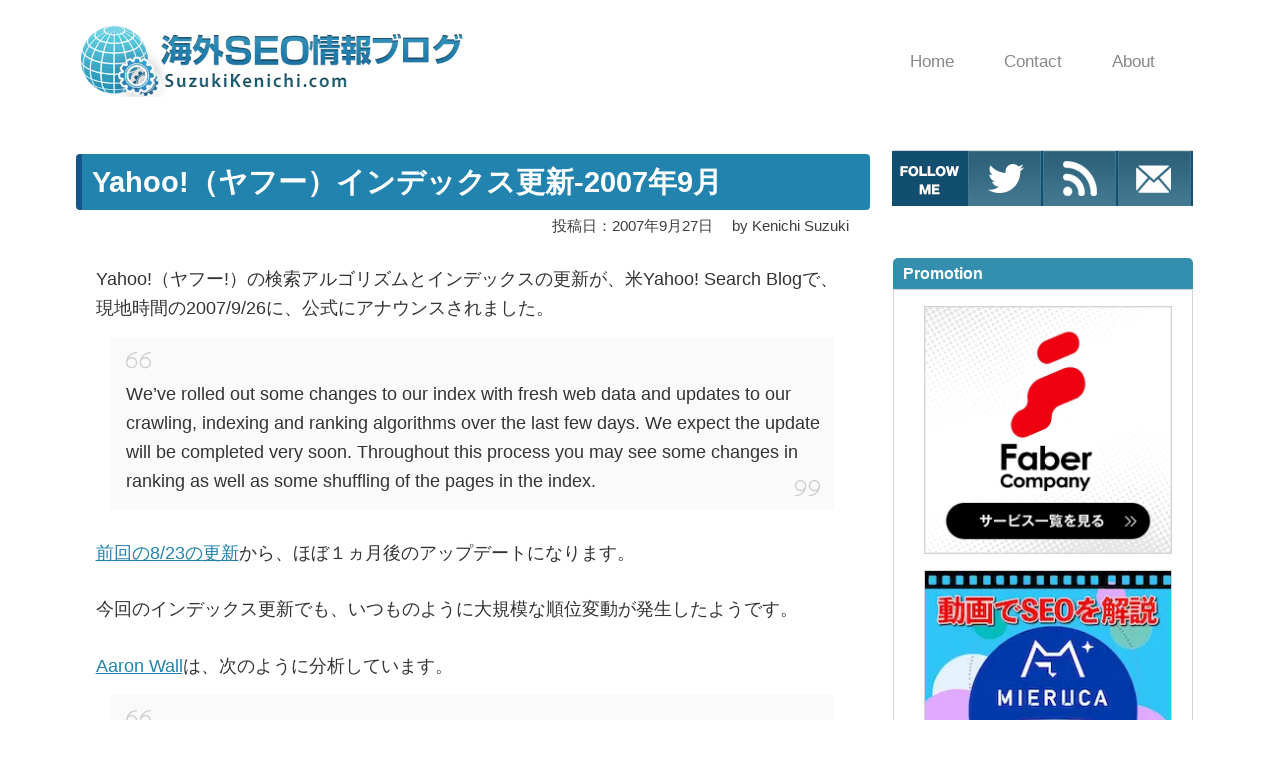

--- FILE ---
content_type: text/html; charset=UTF-8
request_url: https://www.suzukikenichi.com/blog/yahoo%EF%BC%88%E3%83%A4%E3%83%95%E3%83%BC%EF%BC%89%E3%82%A4%E3%83%B3%E3%83%87%E3%83%83%E3%82%AF%E3%82%B9%E6%9B%B4%E6%96%B0-2007%E5%B9%B49%E6%9C%88/
body_size: 33016
content:

<!DOCTYPE html>
<html lang="ja" data-wp-dark-mode-preset="0">
<head prefix="og: http://ogp.me/ns# article: http://ogp.me/ns/article# fb: http://ogp.me/ns/fb#">
<style id="godios-inline-css">@charset "UTF-8";button,hr,input{overflow:visible}iframe,legend,video{max-width:100%}progress,sub,sup{vertical-align:baseline}[aria-disabled],html{cursor:default}body,button,input,optgroup,select,textarea{margin:0}audio,canvas,input[type=radio],progress,video{display:inline-block}#topbar,body.admin-bar,input[type=radio],sub,sup{position:relative}#logo,#topbar{display:-webkit-flex;display:-webkit-box;display:-ms-flexbox}#gnav a,article,aside,details,figcaption,figure,footer,header,main,menu,nav,section{display:block}#overlay-search-close-btn,body{-webkit-tap-highlight-color:transparent}.gnav,.sub-menu,nav ol,nav ul{list-style:none}.entry-content,.entry-title,.related-title>h3,.swiper-title{-webkit-box-orient:vertical}#entry-content,.comment-body,code{word-wrap:break-word}.entry-category,.fn{text-overflow:ellipsis}*,::after,::before{background-repeat:no-repeat;box-sizing:inherit}::after,::before{text-decoration:inherit;vertical-align:inherit}figure{margin:1em 40px}hr{box-sizing:content-box;height:0}.swiper-slide,html,img,legend{box-sizing:border-box}code,kbd,pre,samp{font-family:monospace,monospace;font-size:1em}a{background-color:transparent;-webkit-text-decoration-skip:objects;color:#333;text-decoration:none;-webkit-transition:background-color .3s 0s ease-in-out,color .3s 0s ease-in-out;transition:background-color .3s 0s ease-in-out,color .3s 0s ease-in-out}abbr[title]{border-bottom:none;text-decoration:underline;text-decoration:underline dotted}b,strong{font-weight:700}dfn{font-style:italic}mark{background-color:#ff0;color:#000}small{font-size:80%}sub,sup{font-size:75%;line-height:0}sub{bottom:-.25em}sup{top:-.5em}::-moz-selection{background-color:#b3d4fc;text-shadow:none;color:inherit}::selection{background-color:#b3d4fc;text-shadow:none;color:inherit}audio,canvas,iframe,img,svg,video{vertical-align:middle}iframe{border:none}audio:not([controls]){display:none;height:0}svg{fill:currentColor}svg:not(:root){overflow:hidden}table{border-collapse:collapse}button,input,select,textarea{background-color:transparent;color:inherit;font-size:inherit;line-height:inherit}button,select{text-transform:none}[type=reset],[type=submit],button,html [type=button]{-webkit-appearance:button}[type=button]::-moz-focus-inner,[type=reset]::-moz-focus-inner,[type=submit]::-moz-focus-inner,button::-moz-focus-inner{border-style:none;padding:0}[type=button]:-moz-focusring,[type=reset]:-moz-focusring,[type=submit]:-moz-focusring,button:-moz-focusring{outline:ButtonText dotted 1px}legend{color:inherit;display:table;padding:0;white-space:normal}#breadcrumb>li:nth-of-type(n+2)::before,#entry-content ul>li::before,#side li::before,.link-icon::after{vertical-align:middle;content:""}[type=checkbox],[type=radio]{box-sizing:border-box;padding:0}[type=number]::-webkit-inner-spin-button,[type=number]::-webkit-outer-spin-button{height:auto}[type=search]{-webkit-appearance:textfield;outline-offset:-2px}[type=search]::-webkit-search-cancel-button,[type=search]::-webkit-search-decoration{-webkit-appearance:none}::-webkit-file-upload-button{-webkit-appearance:button;font:inherit}summary{display:list-item}[hidden],template{display:none}[tabindex],a,area,button,input,label,select,summary,textarea{-ms-touch-action:manipulation;touch-action:manipulation}[aria-busy=true]{cursor:progress}[aria-controls]{cursor:pointer}[aria-hidden=false][hidden]:not(:focus){clip:rect(0,0,0,0);display:inherit;position:absolute}@keyframes fadeIn{0%{opacity:0}100%{opacity:1}}@-webkit-keyframes fadeIn{0%{opacity:0}100%{opacity:1}}@keyframes rotating{0%{transform:rotate(0)}100%{transform:rotate(360deg)}}html{-webkit-text-size-adjust:100%;-ms-text-size-adjust:100%;font-size:62.5%}body{-webkit-animation:fadeIn 1s ease 0s 1 normal;animation:fadeIn 1s ease 0s 1 normal;background-color:#F2F1F3;color:rgba(0,0,0,.8);font:200 1.5rem "Noto Sans Japanese",-apple-system,BlinkMacSystemFont,"Helvetica Neue","ヒラギノ角ゴ ProN W3",Hiragino Kaku Gothic ProN,Arial,Meiryo,sans-serif;-webkit-font-smoothing:antialiased;-moz-osx-font-smoothing:grayscale;letter-spacing:.1em}.admin-bar>.fixed-topbar{margin-top:32px}@media all and (-ms-high-contrast:none){body{font-family:'Yu Gothic',"Noto Sans Japanese",Meiryo,sans-serif}}@media all and (-ms-high-contrast:active){body{font-family:'Yu Gothic',"Noto Sans Japanese",Meiryo,sans-serif}}a:hover{color:#81a9d9}a>img{-webkit-transition:box-shadow .3s 0s ease-in-out;transition:box-shadow .3s 0s ease-in-out}a>img:hover{box-shadow:2px 2px 4px #aaa}li,ul{margin:0;padding:0;list-style-type:none}h1,h2,h3,h4,h5,h6{color:rgba(0,0,0,.9);margin:0}h1,h2{line-height:1.2}h1{font-size:2em;font-weight:600;margin:.67em 0}h2,h3{font-weight:400}h2{font-size:2.1rem}h3{font-size:1.9rem}img{border-style:none;font-family:'object-fit: cover;';-o-object-fit:cover;object-fit:cover}input,select,textarea{-webkit-appearance:none;appearance:none;background-color:#f6f3f6;border:none;border-radius:0;margin-top:2px;outline:0;padding:10px}input[type=radio]{border-radius:50%;height:16px;margin:0 5px -2px 0;width:16px}input[type=radio]::before{content:""}input[type=radio]:checked::before{background-color:#81a9d9;border-radius:50%;height:8px;left:50%;position:absolute;top:50%;transform:translate(-50%,-50%);width:8px}textarea{overflow:auto;resize:vertical;padding:10px 11px}button{border:none;outline:0}input[type=submit]{background-color:#b3bfff;color:#fff;font-weight:600;-webkit-transition:box-shadow .3s 0s ease-in-out;transition:box-shadow .3s 0s ease-in-out}input[type=submit]:hover{box-shadow:2px 2px 3px #aaa}p{font-size:1.7rem;line-height:1.4;margin:0 0 16px}.btn{transition:box-shadow .3s 0s ease-in-out}.btn:hover{box-shadow:2px 2px 3px #ccc}.btn-primary{background-color:#b3bfff}.btn-secondary{background-color:#8be8bf}#header{-webkit-transition:background-color .5s 0s ease-in-out;transition:background-color .5s 0s ease-in-out}#topbar{display:flex;height:80px;margin:0 auto;max-height:80px;max-width:1400px;transition:all .5s 0s ease-in-out;width:inherit}.fixed-topbar{animation:fadeIn .5s ease-in-out 0s 1 normal;background-color:#fff;box-shadow:0 0 10px 1px rgba(0,0,0,.4);height:80px;left:0;position:fixed!important;top:0;width:100%;z-index:1000}#logo,#logo>a img{height:inherit;max-height:inherit}#logo{-webkit-box-align:center;-ms-flex-align:center;-webkit-align-items:center;align-items:center;display:flex;width:400px}.site-title{color:#333;font-size:3.4rem;font-weight:300;line-height:inherit;margin:0 0 0 30px;max-width:400px;word-break:break-all}.site-description{font-size:1.4rem;margin:2px 0 0 30px;max-width:400px}#logo>a{max-height:inherit}#logo>a:hover{color:#333}#logo>a:hover img{box-shadow:none}#logo>a img{max-width:400px;width:auto}.site-logo{margin:0;max-height:inherit}#gnav{position:absolute;right:130px;top:0;z-index:1000}#gnav a{line-height:1.2em}.gnav>li>a{color:inherit;font-size:1.6rem;padding:30.5px 50px 30.5px 0}.gnav,.sub-menu{color:#888;margin:0;padding:0;text-align:left}.gnav::after,.gnav::before,.sub-menu::after,.sub-menu::before{content:"";display:table}.gnav::after,.sub-menu::after{clear:both}.gnav>li{float:left;position:relative}.gnav>li>a:hover{color:#81a9d9;text-decoration:none}.sub-menu{background:#fff;padding:22px 5px 22px 30px}.sub-menu>li{height:0;overflow:hidden;padding-right:10px;-webkit-transition:height .35s 0s ease-in;transition:height .35s 0s ease-in;width:220px}.sub-menu>li>a{border:none;color:inherit;display:inline-block;font-size:1.5rem;padding:9px 0;-webkit-transition:transform .2s 0s ease-in-out;transition:transform .2s 0s ease-in-out}#overlay-menu-close-btn,#overlay-search .search-icon,#topbar-menu-btn{display:none}.sub-menu>li>a:hover{-webkit-transform:translateX(5px);transform:translateX(5px)}.sub-menu{box-shadow:0 15px 20px -10px rgba(0,0,0,.4);filter:alpha(opacity=0);left:0;opacity:0;position:absolute;-webkit-transition:.5s ease;transition:.5s ease;top:80px;visibility:hidden;z-index:100}.gnav>li:hover>ul>li{height:36px}.gnav>li:hover>.sub-menu{filter:alpha(opacity=100);opacity:1;visibility:visible}#topbar-search-btn{position:absolute;right:51px;top:28px}#topbar-search-btn>a{color:#333}.search-icon{fill:#333;height:25px;width:25px}#overlay-search{background-color:#fff;display:none;height:100%;left:0;position:fixed;top:0;width:100%;z-index:2000}#overlay-search-close-btn-wrap{margin:0 auto;max-width:1400px}#overlay-search-close-btn{position:absolute;right:51px;top:24px}#overlay-search-close-btn>svg{height:30px;width:30px}#overlay-search>.search-form{position:absolute;left:50%;top:23.99%;-webkit-transform:translate(-50%,-23.99%);transform:translate(-50%,-23.99%)}#overlay-search .search-field{background-color:#fff;border-bottom:1px solid #eee;font-size:2.5rem;line-height:1.3;padding-bottom:15px;text-align:center}#side .search-form{margin:4px 6px}#side .search-field{background-color:#fff;height:35px;width:calc(100% - 40px)}#side .search-submit{padding:0 0 0 9px}#side p{padding:0 10px}#entry-content ul>li::before,#side li::before{border-radius:50%;display:inline-block;height:7px;margin:-.2em 10px 0 0;width:7px}#entry-content ul>li:nth-of-type(odd) li::before,#entry-content ul>li:nth-of-type(odd)::before,#side li:nth-of-type(odd) li::before,#side li:nth-of-type(odd)::before{background-color:#b3bfff}#entry-content ul>li:nth-of-type(even) li::before,#entry-content ul>li:nth-of-type(even)::before,#side li:nth-of-type(even) li::before,#side li:nth-of-type(even)::before{background-color:#8be8bf}#entry-content ul ul{margin:0 0 0 1em}#overlay-search-close-btn,#side .search-submit,#submit,#topbar-search-btn{cursor:pointer}#main-visual.fadeout-slideup,#slider.fadeout-slideup{height:0!important;margin:0 auto;padding:0;opacity:0;overflow:hidden;transition:height .7s ease,margin .7s ease,opacity .7s linear}#main-visual.tmp,#slider.tmp{margin:0 auto}#main-visual.fadein-slidedown,#slider.fadein-slidedown{height:auto;opacity:1!important;overflow:hidden;transition:height .7s ease,margin .7s ease,opacity .7s linear}#main-visual{margin-top:30px;text-align:center}#main-visual>a{display:inline-block}.mvi-full-width{width:100vw;height:45vw}.mvi-content-width{display:block;height:510px;margin:auto;max-width:1135px;width:1135px}#slider{margin:40px auto 50px;width:1400px}.swiper-slide{background-color:#fff;padding:14px}.swiper-slide>img{height:228px;width:100%}.swiper-header{height:calc(100% - 28px);left:14px;position:absolute;top:14px;-webkit-transition:box-shadow .3s 0s ease-in-out;transition:box-shadow .3s 0s ease-in-out;width:calc(100% - 28px)}.swiper-header:hover{box-shadow:2px 2px 4px #666}.swiper-header::after{background-image:-moz-linear-gradient(rgba(0,0,0,0),rgba(0,0,0,.5));background-image:-webkit-linear-gradient(rgba(0,0,0,0),rgba(0,0,0,.5));background-image:linear-gradient(rgba(0,0,0,0),rgba(0,0,0,.5));bottom:0;content:"";height:60%;left:0;position:absolute;width:100%}.swiper-header>a,.swiper-header>a::after,.swiper-title{left:0;position:inherit;width:100%}.swiper-header>a{bottom:0;cursor:ew-resize;height:100%}.swiper-header>a::after{content:"";height:100%;top:0;z-index:1}.swiper-title{-webkit-line-clamp:3;bottom:0;color:#fff;display:-webkit-box;font-size:1.6rem;font-weight:600;margin-bottom:13px;overflow:hidden;padding:0 16px;word-break:break-all;z-index:10}.swiper-pagination{bottom:initial!important;height:28px!important;left:initial!important;margin-top:30px!important;position:static!important}.swiper-pagination-bullet-active{background:#fff!important}.swiper-pagination-bullet{background:#333!important}.swiper-button-next,.swiper-button-prev{-moz-background-size:27px 27px!important;-webkit-background-size:27px 27px!important;background-size:27px 27px!important;background-repeat:no-repeat;top:auto!important;bottom:-4px!important}.swiper-button-prev{background-image:url("data:image/svg+xml,%3Csvg xmlns='http://www.w3.org/2000/svg' width='20' height='20'%3E%3Ctitle%3EChevron Left%3C/title%3E%3Cpath d='M14 20a.5.5 0 0 0 .354-.853l-8.646-8.646 8.646-8.646a.5.5 0 0 0-.707-.707l-9 9a.5.5 0 0 0 0 .707l9 9a.498.498 0 0 0 .354.146z' fill='%23c7c7c7'/%3E%3C/svg%3E")!important;left:calc(50% - 27px - 130px)!important}.swiper-button-next{background-image:url("data:image/svg+xml,%3Csvg xmlns='http://www.w3.org/2000/svg' width='20' height='20'%3E%3Ctitle%3EChevron Right%3C/title%3E%3Cpath d='M5 20a.5.5 0 0 1-.354-.853l8.646-8.646-8.646-8.646a.5.5 0 0 1 .707-.707l9 9a.5.5 0 0 1 0 .707l-9 9a.498.498 0 0 1-.354.146z' fill='%23c7c7c7'/%3E%3C/svg%3E")!important;right:calc(50% - 27px - 130px)!important}#wrapper{display:-webkit-flex;display:-webkit-box;display:-ms-flexbox;display:flex;-webkit-justify-content:center;-webkit-box-pack:center;-ms-flex-pack:center;justify-content:center;margin-top:40px;max-width:100%}.r-column{flex-wrap:wrap}.l-column{flex-wrap:wrap-reverse}#godios-wrapper{width:800px}.l-wrap{margin-left:5px}.r-wrap{margin-right:5px}.entry-list{background-color:#fff;height:250px;margin-top:5px;padding:15px;position:relative;width:100%}#contents>ol>li:nth-of-type(odd)::before,#contents>ol>li:nth-of-type(odd)>ul::before,.entry-category{background-color:#8be8bf}.entry-list:nth-of-type(1){margin-top:0}.entry-list>a::before{content:"";height:calc(100% - 30px);left:15px;position:absolute;top:15px;width:calc(100% - 30px)}.entry-list>a:hover .entry-title{color:#81a9d9}.entry-title{-webkit-transition:color .3s 0s ease-in-out;transition:color .3s 0s ease-in-out}.entry-image{float:left;overflow:hidden;width:220px}#wp-calendar #next>a,.alignright{float:right}.entry-image>img{height:220px;-webkit-transition:transform .5s 0s ease-in-out;transition:transform .5s 0s ease-in-out;width:220px}.entry-list>a:hover>.entry-image>img{-webkit-transform:scale(1.15);transform:scale(1.15)}.entry-inner{left:265px;position:absolute;top:50%;-webkit-transform:translate(0,-50%);transform:translate(0,-50%);width:510px}.entry-category{color:#fff;display:inline-block;font-size:1.2rem;font-weight:600;max-width:100%;margin:0;padding:2px 4px 3px 6px;overflow:hidden;white-space:nowrap}.entry-category a,.entry-category a:hover{color:inherit}.entry-title{-webkit-line-clamp:2;display:-webkit-box;margin-top:8px;max-height:53px;overflow:hidden}.entry-content{display:-webkit-box;-webkit-line-clamp:3;max-height:82px;overflow:hidden}.entry-content>p{color:#aaa;font-size:1.5rem;line-height:1.6;margin-bottom:0;margin-top:8px}.entry-widget{-webkit-box-align:end;-ms-flex-align:end;-webkit-align-items:flex-end;align-items:flex-end;display:-webkit-flex;display:-webkit-box;display:-ms-flexbox;display:flex;-webkit-justify-content:space-between;-ms-flex-pack:distribute;justify-content:space-around}#breadcrumb,.bc-link{-webkit-box-align:center}.entry-widget.bottom{margin-top:40px}.entry-widget.thumb-bottom{margin-bottom:40px}.entry-widget .widget-wrap{padding:0}.link-icon::after{background:url("data:image/svg+xml,%3Csvg xmlns='http://www.w3.org/2000/svg' width='20' height='20'%3E%3Cpath d='M6.5 14a.5.5 0 0 1-.354-.853l7-7a.5.5 0 0 1 .707.707l-7 7a.498.498 0 0 1-.354.146z' fill='%23aaa' /%3E%3Cpath d='M14 11a4.89 4.89 0 0 1-.555-.031.5.5 0 0 1 .11-.994A4.004 4.004 0 0 0 18 5.999c0-2.206-1.794-4-4-4a4.004 4.004 0 0 0-3.976 4.445.5.5 0 0 1-.994.11A5.006 5.006 0 0 1 14 .999c2.757 0 5 2.243 5 5s-2.243 5-5 5zM6 19c-2.757 0-5-2.243-5-5a5.006 5.006 0 0 1 5.555-4.969.5.5 0 0 1-.11.994A4.004 4.004 0 0 0 2 14.001c0 2.206 1.794 4 4 4a4.004 4.004 0 0 0 3.976-4.445.5.5 0 0 1 .994-.11 5.006 5.006 0 0 1-4.969 5.555z' fill='%23aaa' /%3E%3C/svg%3E") center center no-repeat;background-size:contain;display:inline-block;height:.9em;margin:0 .3em .1em .2em;width:.9em}#entry-content>.entry-widget p{font-size:1.4rem;margin:0 0 5px 5px;padding-bottom:3px;text-align:left}.entry-footer{margin-top:10px}.entry-date{color:#666;font-size:1.4rem}#breadcrumb{-ms-flex-align:center;-webkit-align-items:center;align-items:center;background-color:rgba(255,255,255,.15);color:#fff;display:-webkit-flex;display:-webkit-box;display:-ms-flexbox;display:flex;font-weight:400;line-height:1.4;margin:0;max-width:752px;overflow:hidden;padding:4px 5px;position:absolute;-webkit-transform:translate(24px,25px);transform:translate(24px,25px);white-space:nowrap;z-index:1}#breadcrumb>li:nth-of-type(n+2)::before{background:url("data:image/svg+xml,%3Csvg version='1.1' xmlns='http://www.w3.org/2000/svg' xmlns:xlink='http://www.w3.org/1999/xlink' height='10' width='10' viewBox='0 0 20 20'%3E%3Ctitle%3EArrow Right%3C/title%3E%3Cpath d='M5 20c-0.128 0-0.256-0.049-0.354-0.146-0.195-0.195-0.195-0.512 0-0.707l8.646-8.646-8.646-8.646c-0.195-0.195-0.195-0.512 0-0.707s0.512-0.195 0.707 0l9 9c0.195 0.195 0.195 0.512 0 0.707l-9 9c-0.098 0.098-0.226 0.146-0.354 0.146z' fill='%23fff'%3E%3C/path%3E%3C/svg%3E") no-repeat;background-size:contain;display:inline-block;height:11px;margin:0 6px 0 5px;width:10px}#breadcrumb>.no-img:nth-of-type(n+2)::before,.page #breadcrumb.no-img>li:nth-of-type(n+2)::before{background:url("data:image/svg+xml,%3Csvg version='1.1' xmlns='http://www.w3.org/2000/svg' xmlns:xlink='http://www.w3.org/1999/xlink' height='10' width='10' viewBox='0 0 20 20'%3E%3Ctitle%3EArrow Right%3C/title%3E%3Cpath d='M5 20c-0.128 0-0.256-0.049-0.354-0.146-0.195-0.195-0.195-0.512 0-0.707l8.646-8.646-8.646-8.646c-0.195-0.195-0.195-0.512 0-0.707s0.512-0.195 0.707 0l9 9c0.195 0.195 0.195 0.512 0 0.707l-9 9c-0.098 0.098-0.226 0.146-0.354 0.146z' fill='%23ccc'%3E%3C/path%3E%3C/svg%3E") no-repeat}#breadcrumb>li:last-child{overflow:hidden;text-overflow:ellipsis;white-space:nowrap}#breadcrumb>li:last-child::before{transform:translateY(-1px)}.entry-top>header>.entry-title{-webkit-box-orient:vertical;-webkit-line-clamp:2;color:#fff;display:-webkit-box;font-size:3rem;height:73px;max-height:90px;overflow:hidden}#breadcrumb>li:last-child,#breadcrumb>li>a{color:#fff;font-size:1.4rem}#breadcrumb>li>.no-img{color:#ccc}#breadcrumb>img{height:10px;margin:-2px 0 0 5px;width:10px}#entry{background-color:#fff;margin-top:5px;padding:15px;width:100%}.entry-top{height:358px;position:relative}#entry>.no-img{height:158px}.entry-top>header{left:0;padding:0 40px;position:absolute;top:104px;width:100%}.entry-top-page>header{top:140px}.entry-top-page>header>.entry-title{height:auto!important}.entry-top-page.no-img{height:160px}.entry-top-page>.no-img{top:70px}.entry-top>.no-img>.entry-title{color:#333}.entry-top>.entry-image{position:relative;width:100%}.entry-top>.entry-image>img{-webkit-filter:blur(6px);filter:blur(6px);height:370px;margin:-6px;width:101.6%}.entry-top>.entry-image::after{content:"";background-color:rgba(0,0,0,.25);height:100%;left:0;position:absolute;top:0;width:100%}.entry-meta{color:#eee;font-size:1.4rem;font-weight:400;margin-top:3px}.no-img>.entry-meta{color:#ccc}.posted-date{margin-right:15px}.posted-date::before,.updated-date::before{content:"";height:13px;margin-bottom:-1px;margin-right:-1px;width:13px;display:inline-block;vertical-align:baseline}.posted-date::before{background:url("data:image/svg+xml,%3Csvg version='1.1' xmlns='http://www.w3.org/2000/svg' xmlns:xlink='http://www.w3.org/1999/xlink' width='20' height='20' viewBox='0 0 20 20'%3E%3Ctitle%3EPosted On%3C/title%3E%3Cpath d='M4.501 15c-0.017 0-0.034-0.001-0.052-0.003-0.273-0.028-0.472-0.271-0.447-0.544 0.239-2.52 1.062-4.786 2.449-6.734 1.138-1.599 2.649-2.982 4.493-4.11 3.19-1.952 6.524-2.609 7.556-2.609 0.276 0 0.5 0.224 0.5 0.5 0 0.944-0.877 1.821-1.252 2.196-0.611 0.611-1.712 0.993-2.777 1.363-0.031 0.011-0.062 0.022-0.093 0.032 0.682-0.034 1.269-0.039 1.557-0.039 0.065 0 0.101 0 0.101 0 0.186 0.002 0.355 0.106 0.44 0.271s0.072 0.363-0.035 0.516c-0.8 1.145-1.776 2.037-2.983 2.727-0.579 0.331-1.217 0.485-2.009 0.485-0.462 0-0.926-0.052-1.375-0.102-0.433-0.048-0.881-0.098-1.309-0.098-0.774 0-1.363 0.162-1.909 0.526-0.017 0.012-0.035 0.022-0.054 0.031-0.725 0.362-1.352 1.351-1.815 2.859-0.367 1.196-0.49 2.278-0.491 2.289-0.028 0.255-0.245 0.445-0.496 0.445zM17.805 2.068c-1.305 0.2-3.851 0.872-6.338 2.394-1.376 0.842-2.917 2.068-4.157 3.794 0.576-0.275 1.211-0.405 1.956-0.405 0.484 0 0.96 0.053 1.42 0.104 0.442 0.049 0.859 0.096 1.265 0.096 0.611 0 1.091-0.112 1.513-0.353 0.789-0.451 1.45-0.98 2.028-1.629-0.928 0.029-2.277 0.11-3.125 0.336-0.201 0.054-0.414-0.023-0.535-0.192s-0.125-0.395-0.010-0.568c0.477-0.715 1.616-1.111 2.823-1.53 0.958-0.333 1.949-0.677 2.398-1.126 0.158-0.158 0.532-0.532 0.763-0.921z' fill='%23fff'%3E%3C/path%3E%3Cpath d='M7.568 16.925c-0.006-0.006-0.568-0.641-0.568-1.425 0-0.36-0.193-0.701-0.544-0.961-0.222-0.164-0.535-0.117-0.699 0.105s-0.117 0.535 0.105 0.699c0.114 0.084 0.139 0.146 0.139 0.157 0 0.017-0.054 0.132-0.309 0.26-0.305 0.153-0.739 0.24-1.191 0.24s-0.885-0.088-1.191-0.24c-0.256-0.128-0.309-0.243-0.309-0.26 0-0.008 0.016-0.054 0.095-0.122 0.209-0.181 0.232-0.496 0.051-0.705s-0.496-0.232-0.705-0.051c-0.364 0.315-0.441 0.651-0.441 0.878 0 0.785-0.564 1.42-0.568 1.425-0.543 0.593-0.543 1.557 0 2.15 0.087 0.095 0.91 0.925 3.068 0.925s2.981-0.83 3.068-0.925c0.543-0.593 0.543-1.557 0-2.15zM6.831 18.399c-0.006 0.006-0.627 0.601-2.331 0.601-1.656 0-2.293-0.566-2.336-0.606-0.19-0.214-0.188-0.582 0.005-0.793 0.022-0.024 0.366-0.405 0.604-0.993 0.029 0.016 0.058 0.032 0.089 0.047 0.446 0.223 1.027 0.346 1.638 0.346s1.192-0.123 1.638-0.346c0.030-0.015 0.060-0.031 0.089-0.047 0.238 0.588 0.582 0.969 0.604 0.993 0.195 0.213 0.195 0.586 0 0.799z' fill='%23fff'%3E%3C/path%3E%3C/svg%3E%0A") no-repeat;background-size:contain}.updated-date::before{background:url("data:image/svg+xml,%3Csvg version='1.1' xmlns='http://www.w3.org/2000/svg' xmlns:xlink='http://www.w3.org/1999/xlink' width='20' height='20' viewBox='0 0 20 20'%3E%3Ctitle%3EUpdate On%3C/title%3E%3Cpath d='M2.49 4.49c1.605-1.605 3.74-2.49 6.010-2.49s4.405 0.884 6.010 2.49 2.49 3.74 2.49 6.010v1.293l2.146-2.146c0.195-0.195 0.512-0.195 0.707 0s0.195 0.512 0 0.707l-3 3c-0.098 0.098-0.226 0.146-0.354 0.146s-0.256-0.049-0.354-0.146l-3-3c-0.195-0.195-0.195-0.512 0-0.707s0.512-0.195 0.707 0l2.146 2.146v-1.293c0-4.136-3.364-7.5-7.5-7.5s-7.5 3.364-7.5 7.5c0 4.136 3.364 7.5 7.5 7.5 0.276 0 0.5 0.224 0.5 0.5s-0.224 0.5-0.5 0.5c-2.27 0-4.405-0.884-6.010-2.49s-2.49-3.74-2.49-6.010c0-2.27 0.884-4.405 2.49-6.010z' fill='%23fff'%3E%3C/path%3E%3C/svg%3E%0A") no-repeat;background-size:contain}.no-img .posted-date::before{background:url("data:image/svg+xml,%3Csvg version='1.1' xmlns='http://www.w3.org/2000/svg' xmlns:xlink='http://www.w3.org/1999/xlink' width='20' height='20' viewBox='0 0 20 20'%3E%3Ctitle%3EPosted On%3C/title%3E%3Cpath d='M4.501 15c-0.017 0-0.034-0.001-0.052-0.003-0.273-0.028-0.472-0.271-0.447-0.544 0.239-2.52 1.062-4.786 2.449-6.734 1.138-1.599 2.649-2.982 4.493-4.11 3.19-1.952 6.524-2.609 7.556-2.609 0.276 0 0.5 0.224 0.5 0.5 0 0.944-0.877 1.821-1.252 2.196-0.611 0.611-1.712 0.993-2.777 1.363-0.031 0.011-0.062 0.022-0.093 0.032 0.682-0.034 1.269-0.039 1.557-0.039 0.065 0 0.101 0 0.101 0 0.186 0.002 0.355 0.106 0.44 0.271s0.072 0.363-0.035 0.516c-0.8 1.145-1.776 2.037-2.983 2.727-0.579 0.331-1.217 0.485-2.009 0.485-0.462 0-0.926-0.052-1.375-0.102-0.433-0.048-0.881-0.098-1.309-0.098-0.774 0-1.363 0.162-1.909 0.526-0.017 0.012-0.035 0.022-0.054 0.031-0.725 0.362-1.352 1.351-1.815 2.859-0.367 1.196-0.49 2.278-0.491 2.289-0.028 0.255-0.245 0.445-0.496 0.445zM17.805 2.068c-1.305 0.2-3.851 0.872-6.338 2.394-1.376 0.842-2.917 2.068-4.157 3.794 0.576-0.275 1.211-0.405 1.956-0.405 0.484 0 0.96 0.053 1.42 0.104 0.442 0.049 0.859 0.096 1.265 0.096 0.611 0 1.091-0.112 1.513-0.353 0.789-0.451 1.45-0.98 2.028-1.629-0.928 0.029-2.277 0.11-3.125 0.336-0.201 0.054-0.414-0.023-0.535-0.192s-0.125-0.395-0.010-0.568c0.477-0.715 1.616-1.111 2.823-1.53 0.958-0.333 1.949-0.677 2.398-1.126 0.158-0.158 0.532-0.532 0.763-0.921z' fill='%23ccc'%3E%3C/path%3E%3Cpath d='M7.568 16.925c-0.006-0.006-0.568-0.641-0.568-1.425 0-0.36-0.193-0.701-0.544-0.961-0.222-0.164-0.535-0.117-0.699 0.105s-0.117 0.535 0.105 0.699c0.114 0.084 0.139 0.146 0.139 0.157 0 0.017-0.054 0.132-0.309 0.26-0.305 0.153-0.739 0.24-1.191 0.24s-0.885-0.088-1.191-0.24c-0.256-0.128-0.309-0.243-0.309-0.26 0-0.008 0.016-0.054 0.095-0.122 0.209-0.181 0.232-0.496 0.051-0.705s-0.496-0.232-0.705-0.051c-0.364 0.315-0.441 0.651-0.441 0.878 0 0.785-0.564 1.42-0.568 1.425-0.543 0.593-0.543 1.557 0 2.15 0.087 0.095 0.91 0.925 3.068 0.925s2.981-0.83 3.068-0.925c0.543-0.593 0.543-1.557 0-2.15zM6.831 18.399c-0.006 0.006-0.627 0.601-2.331 0.601-1.656 0-2.293-0.566-2.336-0.606-0.19-0.214-0.188-0.582 0.005-0.793 0.022-0.024 0.366-0.405 0.604-0.993 0.029 0.016 0.058 0.032 0.089 0.047 0.446 0.223 1.027 0.346 1.638 0.346s1.192-0.123 1.638-0.346c0.030-0.015 0.060-0.031 0.089-0.047 0.238 0.588 0.582 0.969 0.604 0.993 0.195 0.213 0.195 0.586 0 0.799z' fill='%23ccc'%3E%3C/path%3E%3C/svg%3E%0A") no-repeat;background-size:contain}.no-img .updated-date::before{background:url("data:image/svg+xml,%3Csvg version='1.1' xmlns='http://www.w3.org/2000/svg' xmlns:xlink='http://www.w3.org/1999/xlink' width='20' height='20' viewBox='0 0 20 20'%3E%3Ctitle%3EUpdate On%3C/title%3E%3Cpath d='M2.49 4.49c1.605-1.605 3.74-2.49 6.010-2.49s4.405 0.884 6.010 2.49 2.49 3.74 2.49 6.010v1.293l2.146-2.146c0.195-0.195 0.512-0.195 0.707 0s0.195 0.512 0 0.707l-3 3c-0.098 0.098-0.226 0.146-0.354 0.146s-0.256-0.049-0.354-0.146l-3-3c-0.195-0.195-0.195-0.512 0-0.707s0.512-0.195 0.707 0l2.146 2.146v-1.293c0-4.136-3.364-7.5-7.5-7.5s-7.5 3.364-7.5 7.5c0 4.136 3.364 7.5 7.5 7.5 0.276 0 0.5 0.224 0.5 0.5s-0.224 0.5-0.5 0.5c-2.27 0-4.405-0.884-6.010-2.49s-2.49-3.74-2.49-6.010c0-2.27 0.884-4.405 2.49-6.010z' fill='%23ccc'%3E%3C/path%3E%3C/svg%3E%0A") no-repeat;background-size:contain}#entry-content a,.comment-body>p>a{color:#81a9d9;font-weight:400}#entry-content #contents a:hover,#entry-content a:hover,.comment-body>p>a:hover{color:#b3bfff}#entry-content #contents a{color:#333}#contents{background-color:#fafafa;margin-top:15px;padding:20px;width:100%}.contents-title{font-size:2rem;font-weight:400;display:block;text-align:center}#entry-content #contents>ol{counter-reset:li;list-style:none;margin-left:40px}#entry-content #contents>ol>li{color:#fff;font-size:1.5rem;line-height:1.3;list-style-type:none;margin-top:15px;padding-left:5px;padding-bottom:2px;position:relative;z-index:1}#contents>ol>li::before{border-radius:50%;content:counter(li) ".";counter-increment:li;font-weight:400;height:1.8em;left:-33px;line-height:1.8em;padding-left:6px;position:absolute;text-align:center;top:-3px;width:1.8em;z-index:-1}#contents ul::before{border-radius:2px;content:"";display:inline-block;height:100%;left:-1.4em;position:absolute;top:0;width:2px;z-index:-2}#contents>ol>li:nth-of-type(even)::before,#contents>ol>li:nth-of-type(even)>ul::before{background-color:#b3bfff}#entry-content #contents ul{margin:9px 0 5px}#contents ul>li{color:#ccc;font-size:1.4rem;font-weight:200;list-style-type:none;margin:5px 0 0 14px;position:relative}#entry-content #contents ul>li::before{background-color:#ccc;border-radius:50%;content:"";display:inline-block;font-size:1.4rem;height:5px;margin:0;vertical-align:baseline;transform:translate(-10px,-3px);width:5px}.download,.download>a{text-decoration:none;vertical-align:middle}#entry-content li:not(.icon-round){font-size:1.7rem;line-height:1.6}#entry-content h2,#entry-content h3,#entry-content h4,#entry-content h5,#entry-content h6{font-weight:600;line-height:1.2;position:relative}#entry-content h2::before,#entry-content h3::before,#entry-content h4::before,#entry-content h5::before{content:"";height:100%;left:0;margin-right:.6em;position:absolute}#entry-content h2{font-size:2.5rem;margin:2.5em -1.5em 1.25em;padding-left:1em}#entry-content h2::before{background-color:#b3bfff;border-radius:.17em;width:.35em}#entry-content h3{font-size:2.2rem;margin:2em -.5em 1em;padding-left:.9em}#entry-content h3::before{background-color:#8be8bf;border-radius:.13em;width:.3em}#entry-content h4{font-size:1.9rem;margin:1.5em 0 .75em;padding-left:.8em}#entry-content h4::before{background-color:#b3bfff;border-radius:.1em;width:.25em}#entry-content h5,#entry-content h6{font-size:1.6rem;margin:1.5em 0 .75em;padding-left:.7em}#entry-content h5::before{background-color:#8be8bf;border-radius:.1em;width:.2em}#entry-content{margin:50px 70px;overflow-wrap:break-word}#entry-content p:not(.wp-caption-text){line-height:1.6;margin:1.5em 0 0}#entry-content .iframe-wrap{background-color:#000;height:0;margin-top:15px;padding-bottom:56.25%;position:relative;width:100%}#entry-content .iframe-wrap>iframe{height:100%;left:0;position:absolute;top:0;width:100%}iframe.lazyloading~.loading-indicator{background-color:#fafafa;border-radius:10px;height:50px;left:50%;position:absolute;top:50%;transform:translate(-50%,-50%);width:50px;z-index:1}iframe.lazyloading~.loading-indicator::after{animation:rotating 1s linear infinite;background-image:url("data:image/svg+xml,%3Csvg width='35' height='35' viewBox='0 0 100 100' preserveAspectRatio='xMidYMid' version='1.1' xmlns='http://www.w3.org/2000/svg' xmlns:xlink='http://www.w3.org/1999/xlink' class='li-svg'%3E%3Ccircle cx='50' cy='50' fill='none' stroke='%23333' stroke-width='3' r='35' stroke-dasharray='164.93361431346415 56.97787143782138'%3E%3C!--%3CanimateTransform attributeName='transform' type='rotate' calcMode='linear' values='0 50 50;360 50 50' keyTimes='0;1' dur='1s' begin='0s' repeatCount='indefinite'%3E%3C/animateTransform%3E--%3E%3C/circle%3E%3C/svg%3E");background-position:center center;background-repeat:no-repeat;background-size:34px 34px;content:"";height:34px;left:calc(50% - 17px);position:absolute;top:calc(50% - 17px);width:34px}blockquote::after,blockquote::before{height:25px;position:absolute;width:25px;content:""}blockquote{background-color:#fafafa;margin:15px 15px 0;padding:40px;position:relative}blockquote::before{background:url("data:image/svg+xml,%3C%3Fxml version='1.0' encoding='utf-8'%3F%3E%3C!-- Generated by IcoMoon.io --%3E%3C!DOCTYPE svg PUBLIC '-//W3C//DTD SVG 1.1//EN' 'http://www.w3.org/Graphics/SVG/1.1/DTD/svg11.dtd'%3E%3Csvg version='1.1' xmlns='http://www.w3.org/2000/svg' xmlns:xlink='http://www.w3.org/1999/xlink' width='20' height='20' viewBox='0 0 20 20'%3E%3Cpath d='M4.5 8c-0.924 0-1.783 0.28-2.499 0.759 1.297-2.245 3.725-3.759 6.499-3.759 0.276 0 0.5-0.224 0.5-0.5s-0.224-0.5-0.5-0.5c-2.27 0-4.405 0.884-6.010 2.49s-2.49 3.74-2.49 6.010c0 2.481 2.019 4.5 4.5 4.5s4.5-2.019 4.5-4.5-2.019-4.5-4.5-4.5zM4.5 16c-1.93 0-3.5-1.57-3.5-3.5 0-0.030 0.001-0.060 0.001-0.090 0.048-1.888 1.599-3.41 3.499-3.41 1.93 0 3.5 1.57 3.5 3.5s-1.57 3.5-3.5 3.5z' fill='%23ccc'%3E%3C/path%3E%3Cpath d='M15.5 8c-0.924 0-1.783 0.28-2.499 0.759 1.297-2.245 3.725-3.759 6.499-3.759 0.276 0 0.5-0.224 0.5-0.5s-0.224-0.5-0.5-0.5c-2.27 0-4.405 0.884-6.010 2.49s-2.49 3.74-2.49 6.010c0 2.481 2.019 4.5 4.5 4.5s4.5-2.019 4.5-4.5-2.019-4.5-4.5-4.5zM15.5 16c-1.93 0-3.5-1.57-3.5-3.5 0-0.030 0.001-0.060 0.001-0.090 0.048-1.888 1.599-3.41 3.499-3.41 1.93 0 3.5 1.57 3.5 3.5s-1.57 3.5-3.5 3.5z' fill='%23ccc'%3E%3C/path%3E%3C/svg%3E%0A") no-repeat;background-size:contain;left:15px;top:10px}blockquote::after{background:url("data:image/svg+xml,%3C%3Fxml version='1.0' encoding='utf-8'%3F%3E%3C!-- Generated by IcoMoon.io --%3E%3C!DOCTYPE svg PUBLIC '-//W3C//DTD SVG 1.1//EN' 'http://www.w3.org/Graphics/SVG/1.1/DTD/svg11.dtd'%3E%3Csvg version='1.1' xmlns='http://www.w3.org/2000/svg' xmlns:xlink='http://www.w3.org/1999/xlink' width='20' height='20' viewBox='0 0 20 20'%3E%3Cpath d='M4.5 13c0.924 0 1.783-0.28 2.499-0.759-1.297 2.245-3.725 3.759-6.499 3.759-0.276 0-0.5 0.224-0.5 0.5s0.224 0.5 0.5 0.5c2.27 0 4.405-0.884 6.010-2.49s2.49-3.74 2.49-6.010c0-2.481-2.019-4.5-4.5-4.5s-4.5 2.019-4.5 4.5 2.019 4.5 4.5 4.5zM4.5 5c1.93 0 3.5 1.57 3.5 3.5 0 0.030-0.001 0.060-0.001 0.090-0.048 1.888-1.599 3.41-3.499 3.41-1.93 0-3.5-1.57-3.5-3.5s1.57-3.5 3.5-3.5z' fill='%23ccc'%3E%3C/path%3E%3Cpath d='M11.5 16c-0.276 0-0.5 0.224-0.5 0.5s0.224 0.5 0.5 0.5c2.27 0 4.405-0.884 6.010-2.49s2.49-3.74 2.49-6.010c0-2.481-2.019-4.5-4.5-4.5s-4.5 2.019-4.5 4.5 2.019 4.5 4.5 4.5c0.924 0 1.783-0.28 2.499-0.759-1.297 2.245-3.725 3.759-6.499 3.759zM15.5 12c-1.93 0-3.5-1.57-3.5-3.5s1.57-3.5 3.5-3.5 3.5 1.57 3.5 3.5c0 0.030-0.001 0.060-0.001 0.090-0.048 1.888-1.599 3.41-3.499 3.41z' fill='%23ccc'%3E%3C/path%3E%3C/svg%3E%0A") no-repeat;background-size:contain;right:15px;bottom:10px}.download{border-radius:3px;display:table}.download>a{color:#fff!important;border-radius:0 3px 3px 0;display:table-cell;font-weight:600;line-height:1;padding-right:2rem}.download span{font-size:1.3rem;font-weight:400}.download::before{background:url("data:image/svg+xml,%3Csvg xmlns='http://www.w3.org/2000/svg' width='20' height='20'%3E%3Cpath d='M12.853 13.647a.5.5 0 0 0-.707 0L11 14.793V10.5a.5.5 0 0 0-1 0v4.293l-1.146-1.146a.5.5 0 0 0-.707.707l2 2a.498.498 0 0 0 .707-.001l2-2a.5.5 0 0 0 0-.707z' fill='%23fff' /%3E%3Cpath d='M16.006 16H13.5a.5.5 0 0 1 0-1h2.506C17.657 15 19 13.657 19 12.006a2.997 2.997 0 0 0-4.02-2.814.5.5 0 0 1-.534-.814c.357-.376.554-.865.554-1.379 0-1.103-.897-2-2-2-.642 0-1.229.297-1.61.814-.23.312-.365.678-.388 1.057a.5.5 0 0 1-.908.257A5.008 5.008 0 0 0 6 4.999c-2.757 0-5 2.243-5 5s2.243 5 5 5h1.5a.5.5 0 0 1 0 1H6c-3.308 0-6-2.692-6-6s2.692-6 6-6c1.602 0 3.137.643 4.26 1.775A3.014 3.014 0 0 1 13 3.999a3.004 3.004 0 0 1 2.822 4.017A3.999 3.999 0 0 1 20 12.006 3.999 3.999 0 0 1 16.006 16z' fill='%23fff' /%3E%3C/svg%3E") center center no-repeat;background-size:3.5rem 3.5rem;content:"";display:inline-block;height:5.5rem;padding:2rem;width:7rem}code,pre{background-color:#f7f7f7;border-radius:5px}pre{display:block;padding:1em 1.5em}code{display:inline-block;padding:.05em .5em;white-space:pre-wrap;word-break:break-word}.code-title{color:#999;margin-bottom:1em;display:block}.blog-card{-webkit-box-sizing:border-box;box-sizing:border-box;border:3px solid #F2F1F3;margin-top:10px;padding:10px;width:100%}.bc-link{-ms-flex-align:center;align-items:center;display:-webkit-box;display:-ms-flexbox;display:flex}#entry-content .cite-link{font-size:1.4rem;margin-top:15px;text-align:right}.bc-content{flex:1;padding-right:10px}#entry-content .bc-img{height:120px;margin:0 20px 0 0;overflow:hidden;width:120px}#entry-content .bc-img>img{height:100%;margin:0;-webkit-transition:-webkit-transform .5s 0s ease-in-out;transition:-webkit-transform .5s 0s ease-in-out;transition:transform .5s 0s ease-in-out;transition:transform .5s 0s ease-in-out,-webkit-transform .5s 0s ease-in-out;width:100%;will-change:transform}.bc-link:hover img{-webkit-transform:scale(1.15);transform:scale(1.15)}#entry-content .bc-title{font-size:1.8rem;margin:0;-webkit-transition:color .3s 0s ease-in-out;transition:color .3s 0s ease-in-out}.bc-link:hover .bc-title{color:#81a9d9}.bc-date{color:#666;display:block;font-size:1.3rem;font-weight:200;margin-top:8px}.bold{font-weight:600}.marker,.marker.blue{background:-webkit-gradient(linear,left top,left bottom,color-stop(55%,transparent),color-stop(55%,#b3bfff));background:linear-gradient(transparent 55%,#b3bfff 55%)}.marker.pink{background:-webkit-gradient(linear,left top,left bottom,color-stop(55%,transparent),color-stop(55%,#ffc6d0));background:linear-gradient(transparent 55%,#ffc6d0 55%)}.marker.green{background:-webkit-gradient(linear,left top,left bottom,color-stop(55%,transparent),color-stop(55%,#8be8bf));background:linear-gradient(transparent 55%,#8be8bf 55%)}.marker.yellow{background:-webkit-gradient(linear,left top,left bottom,color-stop(55%,transparent),color-stop(55%,#ffe08a));background:linear-gradient(transparent 55%,#ffe08a 55%)}.marker.orange{background:-webkit-gradient(linear,left top,left bottom,color-stop(55%,transparent),color-stop(55%,#ffc5ac));background:linear-gradient(transparent 55%,#ffc5ac 55%)}.marker.gray{background:-webkit-gradient(linear,left top,left bottom,color-stop(55%,transparent),color-stop(55%,#ddd));background:linear-gradient(transparent 55%,#ddd 55%)}.underline{padding:.15em .1em;position:relative}.underline.blue::before,.underline::before{content:"";background-color:#b3bfff;border-radius:.5em;bottom:0;height:.15em;left:0;position:absolute;width:100%}#today,.avatar{border-radius:50%}.underline.pink::before{background-color:#ffc6d0}.underline.orange::before{background-color:#ffc5ac}.underline.green::before{background-color:#8be8bf}.underline.yellow::before{background-color:#ffe08a}.underline.gray::before{background-color:#ddd}.fs20{font-size:2rem}.fs25{font-size:2.5rem}.fs30{font-size:3rem}#entry-content img{height:auto;margin-top:15px;max-width:100%}#entry-content ol,#entry-content ul{margin-bottom:15px;padding:0}#entry-content ol{margin-left:25px}#entry-content ol>li{list-style-type:decimal}#entry-content table{box-shadow:0 0 5px #f0f0f0;display:inline-block;margin-top:15px;max-width:100%;overflow-x:scroll;white-space:nowrap}#entry-content table td,#entry-content table th{padding:.5em 1.5em}#entry-content dl,#entry-content table tr:nth-of-type(even),#entry-content table>thead{background-color:#fafafa}#entry-content dl{margin-top:15px;padding:15px 30px 30px}#entry-content dt{font-size:1.7rem;font-weight:400;margin-top:15px}#entry-content dd{margin:.5em 0 0 1em}#entry-content>.entry-footer{margin-top:40px}#entry-content>.entry-footer li::before{content:normal}.related-image::after,.white::after{content:""}.instagram-media,.twitter-tweet,iframe[src^="https://www.facebook.com"]{max-width:500px!important}.tags-wrap{margin-top:30px}.tag-icon,.tags{display:inline}.tag-icon{fill:#999;margin-right:5px;vertical-align:text-top}.tagcloud>a,.tags>li{display:inline-block;margin:0 2.5px 5px;-webkit-transition:transform .2s 0s ease-in-out;transition:transform .2s 0s ease-in-out}#comments,#related{margin-top:30px}.comment-reply-link,.related-entry>li>a{-webkit-transition:box-shadow .3s 0s ease-in-out}.tagcloud{padding:0 10px 7px}#entry-content .tags>li>a,.tagcloud>a{background-color:#b3bfff;color:#fff;font-size:1.3rem!important;display:inline-block;font-weight:400;line-height:2.1rem;padding:0 5px 1px}.comment-body,.comments-head,.related-entry>li,.related-head{background-color:#fff}.tagcloud>a:hover,.tags>li:hover{color:#fff;-webkit-transform:translateY(-5px);transform:translateY(-5px)}.entry-widget.bottom .adsbygoogle{min-width:305px}.related-head{padding:20px 40px;width:100%}#related-entry{margin-top:5px;width:100%}.related-entry{display:-ms-grid;display:grid;grid-auto-rows:264px;-ms-grid-rows:repeat(auto-fit,264px 5px);-ms-grid-columns:1fr 1fr 5px 1fr 5px 1fr 5px 1fr 1fr;grid-template-columns:repeat(6,1fr);grid-gap:5px 5px}.related-entry>li:nth-of-type(-n+2){-ms-grid-row:1;grid-row:1}.related-entry>li:nth-of-type(1),.related-entry>li:nth-of-type(9){-ms-grid-column:1;-ms-grid-column-span:4;grid-column:1/4}.related-entry>li:nth-of-type(10),.related-entry>li:nth-of-type(2){-ms-grid-column:6;-ms-grid-column-span:4;grid-column:4/7}.related-entry>li:nth-of-type(3),.related-entry>li:nth-of-type(4),.related-entry>li:nth-of-type(5){-ms-grid-row:3;grid-row:2}.related-entry>li:nth-of-type(3),.related-entry>li:nth-of-type(6){-ms-grid-column:1;-ms-grid-column-span:2;grid-column:1/3}.related-entry>li:nth-of-type(4),.related-entry>li:nth-of-type(7){-ms-grid-column:4;-ms-grid-column-span:3;grid-column:3/5}.related-entry>li:nth-of-type(5),.related-entry>li:nth-of-type(8){-ms-grid-column:8;-ms-grid-column-span:2;grid-column:5/7}.related-entry>li:nth-of-type(6),.related-entry>li:nth-of-type(7),.related-entry>li:nth-of-type(8){-ms-grid-row:5;grid-row:3}.related-entry>li:nth-of-type(10),.related-entry>li:nth-of-type(9){-ms-grid-row:7;grid-row:4}.related-entry>li{padding:15px}.related-entry>li>a{display:block;height:100%;overflow:hidden;position:relative;width:100%;transition:box-shadow .3s 0s ease-in-out}.related-image::after,.related-title{bottom:0;left:0;position:absolute}.related-entry>li>a:hover{box-shadow:2px 2px 4px #666}#not-found>a:hover,#wp-calendar>tbody td>a:hover,.comment-reply-link:hover{box-shadow:2px 2px 3px #aaa}.related-image{height:100%}.related-image::after{background-image:-moz-linear-gradient(rgba(0,0,0,0),rgba(0,0,0,.4));background-image:-webkit-linear-gradient(rgba(0,0,0,0),rgba(0,0,0,.4));background-image:linear-gradient(rgba(0,0,0,0),rgba(0,0,0,.4));height:60%;width:100%}.related-image>img{height:100%;width:100.01%}.related-title>h3{-webkit-line-clamp:3;color:#fff;display:-webkit-box;font-size:1.5rem;font-weight:600;margin-bottom:13px;overflow:hidden;padding:0 16px;width:100%;word-break:break-all}.comment-author,.fn,.says{display:inline-block;vertical-align:top}.comment-list,.comment-list li{margin-top:5px}.comments-head{padding:20px 40px;width:100%}.comment-list{margin-bottom:0;padding:0}.comment-list>li>.children>li{margin-left:50px}.comment-body{overflow-wrap:break-word;padding:25px}.comment-body>p{margin:0 0 20px 70px}.comment-author{max-width:70%;white-space:nowrap}.fn,.says{font-size:1.7rem}.fn{line-height:1.6;margin:0 0 0 10px;max-width:84%;overflow:hidden;white-space:nowrap}.says{display:none;margin:3px 0 0 2px}.comment-meta{display:inline-block;margin:0 0 0 10px;line-height:1.8}.comment-meta>a{color:#aaa;font-size:1.4rem}.comment-content{margin:-22px 0 0 70px}.reply{text-align:right}.comment-reply-link{background-color:#b3bfff;color:#fff;font-size:1.4rem;font-weight:600;padding:9px 10px 9px 11px;transition:box-shadow .3s 0s ease-in-out}.comment-reply-link:hover{color:#fff}.avatar{height:55px;width:55px}#respond{background-color:#fff;margin-top:30px;padding:25px 45px}#reply-title{margin:15px 0}#commentform label{display:block}.form-submit{margin-top:20px}.pagination{margin-top:30px}.pagination .page-numbers{-webkit-box-align:center;-ms-flex-align:center;-webkit-align-items:center;align-items:center;display:-webkit-flex;display:-webkit-box;display:-ms-flexbox;display:flex;flex-wrap:wrap;-webkit-justify-content:center;-webkit-box-pack:center;-ms-flex-pack:center;justify-content:center}.pagination a,.pagination span{background-color:#fff;font-size:1.6rem;height:39px;margin:2.5px;width:39px}.pagination .current,.pagination a:hover{background-color:#b3bfff;color:#fff}.pagination .current{font-weight:600}#side>div:not(#fixed-side-content),.widget-wrap{background-color:#fff}#side{height:auto;margin-top:5px;position:relative;width:330px}#fixed-side-content>div,#side>div:not(#fixed-side-content){display:table;margin-bottom:5px;table-layout:fixed;width:100%;height:auto}#fixed-side-content.fix-bottom{bottom:-5px;position:absolute;top:auto}.widget-wrap{display:table-cell;padding:15px;text-align:center;vertical-align:middle}.widget-wrap img{display:table-cell;height:auto;margin:0 auto;max-width:100%;width:auto}.widget-wrap h3{margin:5px 0 20px}.widget-wrap ul{line-height:1.8;margin:0 17px 12px;word-break:break-word}.widget-wrap ul.children{margin-bottom:0}.widget-wrap ul>li{text-align:left}#wp-calendar>thead>tr{height:30px}#wp-calendar>tbody td{height:40px;width:40px}#wp-calendar>tbody td>a{background-color:#b3bfff;border-radius:50%;color:#fff;display:block;font-weight:400;height:100%;line-height:2.4;-webkit-transition:box-shadow .3s 0s ease-in-out;transition:box-shadow .3s 0s ease-in-out;width:100%}#wp-calendar>caption{margin-bottom:5px}#wp-calendar>tfoot>tr{text-align:left;height:30px}#wp-calendar>tfoot>tr>td{padding-top:10px}#today{background-color:#8be8bf;color:#fff;font-weight:400}#calendar_wrap{margin:0 auto 10px;padding:0 10px;width:100%}#gallery-1>.gallery-item img{border:none!important}#gallery-1 .gallery-item{margin:2.5px!important;width:calc(33% - 4px)!important}#godios-profile>img{border-radius:50%;height:120px;width:120px}#godios-profile>.g-name{font-size:2.2rem;font-weight:400;margin-top:30px;padding:0 10px}#godios-profile>.g-message{font-size:1.5rem;color:#999;margin:20px 0 10px}#footer{background-color:#fff;margin-top:100px;padding:0 15px 30px;width:100%}#pages{padding-top:50px}.pages{line-height:2;text-align:center}.pages>li{display:inline-block;margin:0 15px}.pages>li>a{font-size:1.3rem}#copyright{padding-top:40px}#copyright,#copyright>a,#copyright>p>a{color:#666;font-size:1.3rem;text-align:center}#copyright>p{margin:10px 0}.social-media>li,.social-share>li{display:inline-block;margin:0 2px 10px;-webkit-transition:transform .2s 0s ease-in-out;transition:transform .2s 0s ease-in-out}.social-media>li:hover,.social-share>li:hover{transform:translateY(-7px)}.social-media a,.social-share a{background-color:transparent;display:block;height:100%}.social-share-wrap.top{margin-top:62px}.social-share{text-align:left}#not-found,.aligncenter,.count,.social-media,.social-share>li{text-align:center}.social-share>li{height:35px;margin:0 7px 0 0;position:relative;width:35px}.social-share>li>a>.social-icon-white{height:15px;width:15px}.count{color:#fff;background-color:transparent;font-size:1.1rem;font-weight:400;left:52.5%;position:absolute;top:-5px;transform:translate(-50%,-50%);width:100%}.icon-round>a>.count{top:-11px}#entry-content .entry-footer .white,#entry-content .entry-footer .white:hover,.entry-footer .count{color:#ccc}#social-media{padding-top:38px}.icon-round{border-radius:50%;line-height:33px;-webkit-transition:transform .2s 0s ease-in-out;transition:transform .2s 0s ease-in-out}.social-media>.icon-round{height:43px;line-height:40px;width:43px;margin:0 4px 10px}.social-icon-white{fill:#fff;height:20px;width:20px}.facebook,.icon-round.facebook{background-color:rgba(66,103,178,.85);color:rgba(66,103,178,.85)}.feedly,.icon-round.feedly{background-color:rgba(43,178,76,.85);color:rgba(43,178,76,.85)}.github,.icon-round.github{background-color:rgba(36,41,46,.85);color:rgba(36,41,46,.85)}.googleplus,.icon-round.googleplus{background-color:rgba(219,68,55,.85);color:rgba(219,68,55,.85)}.hatena,.icon-round.hatena{background-color:rgba(0,165,222,.85);color:rgba(0,165,222,.85)}.icon-round.instagram,.instagram{background-color:rgba(225,48,108,.85);color:rgba(225,48,108,.85)}.icon-round.line,.line{background-color:rgba(0,185,0,.85);color:rgba(0,185,0,.85)}.icon-round.linkedin,.linkedin{background-color:rgba(0,96,151,.85);color:rgba(0,96,151,.85)}.icon-round.pinterest,.pinterest{background-color:rgba(189,8,28,.85);color:rgba(189,8,28,.85)}.icon-round.pocket,.pocket{background-color:rgba(239,64,86,.85);color:rgba(239,64,86,.85)}.icon-round.skype,.skype{background-color:rgba(0,175,240,.85);color:rgba(0,175,240,.85)}.icon-round.soundcloud,.soundcloud{background-color:rgba(255,85,0,.85);color:rgba(255,85,0,.85)}.icon-round.twitter,.twitter{background-color:rgba(29,161,242,.85);color:rgba(29,161,242,.85)}.icon-round.youtube,.youtube{background-color:rgba(255,0,0,.85);color:rgba(255,0,0,.85)}.social-share>.transparent>a>svg{height:20px;transform:translateY(-7px);width:20px}.white,.white:hover{color:#fff}.white::after{background-color:#fff;border-radius:50%;display:block;height:3px;margin:0 auto}.facebook-icon-link.white::after{background-color:rgba(66,103,178,.85)}.feedly-icon-link.white::after{background-color:rgba(43,178,76,.85)}.hatena-icon-link.white::after{background-color:rgba(0,165,222,.85)}.googleplus-icon-link.white::after{background-color:rgba(219,68,55,.85)}.line-icon-link.white::after{background-color:rgba(0,185,0,.85)}.pocket-icon-link.white::after{background-color:rgba(239,64,86,.85)}.linkedin-icon-link.white::after{background-color:rgba(0,96,151,.85)}.twitter-icon-link.white::after{background-color:rgba(29,161,242,.85)}.transparent{background-color:rgba(255,255,255,0);border-radius:50%;height:auto;width:43px}.transparent>a>svg{height:25px;margin-top:7px;width:25px}.gray:not(.underline):not(.marker){color:#ccc}.facebook-icon-link.gray:hover{color:rgba(66,103,178,.85)}.github-icon-link.gray:hover{color:rgba(36,41,46,.85)}.googleplus-icon-link.gray:hover{color:rgba(219,68,55,.85)}.instagram-icon-link.gray:hover{color:rgba(225,48,108,.85)}.line-icon-link.gray:hover{color:rgba(0,185,0,.85)}.linkedin-icon-link.gray:hover{color:rgba(0,96,151,.85)}.pinterest-icon-link.gray:hover{color:rgba(189,8,28,.85)}.skype-icon-link.gray:hover{color:rgba(0,175,240,.85)}.soundcloud-icon-link.gray:hover{color:rgba(255,85,0,.85)}.twitter-icon-link.gray:hover{color:rgba(29,161,242,.85)}.youtube-icon-link.gray:hover{color:rgba(255,0,0,.85)}.facebook-icon-link.color{color:rgba(66,103,178,.85)}.feedly-icon-link.color{color:rgba(43,178,76,.85)}.github-icon-link.color{color:rgba(36,41,46,.85)}.googleplus-icon-link.color{color:rgba(219,68,55,.85)}.hatena-icon-link.color{color:rgba(0,165,222,.85)}.instagram-icon-link.color{color:rgba(225,48,108,.85)}.line-icon-link.color{color:rgba(0,185,0,.85)}.linkedin-icon-link.color{color:rgba(0,96,151,.85)}.pinterest-icon-link.color{color:rgba(189,8,28,.85)}.pocket-icon-link.color{color:rgba(239,64,86,.85)}.skype-icon-link.color{color:rgba(0,175,240,.85)}.soundcloud-icon-link.color{color:rgba(255,85,0,.85)}.twitter-icon-link.color{color:rgba(29,161,242,.85)}.youtube-icon-link.color{color:rgba(255,0,0,.85)}.lazyload,.lazyloading{opacity:0}.lazyloaded{animation:fadeIn .7s ease 0s 1 normal}.swiper-lazy,.swiper-lazy~.swiper-header{opacity:.5}.swiper-lazy-loaded,.swiper-lazy-loaded~.swiper-header{opacity:1;transition:opacity .3s 0s ease-in-out,box-shadow .3s 0s ease-in-out}.wp-caption{max-width:100%!important}.wp-caption-text{margin-top:.3em}.alignleft{float:left}.aligncenter{display:block;margin:0 auto}.error404 #wrapper{margin:0}.error404 #godios-wrapper{width:100%}#not-found{padding:90px 0}#not-found>p:first-of-type{font-size:6rem;font-weight:600;line-height:1;margin:0}#not-found>p:nth-of-type(2){font-size:3rem;font-weight:400}#not-found>h1{color:#666;font-size:1.6rem;font-weight:200}#not-found>a{background-color:#b3bfff;color:#fff;display:inline-block;font-size:1.8rem;font-weight:600;margin-top:50px;line-height:42px;height:42px;-webkit-transition:box-shadow .3s 0s ease-in-out;transition:box-shadow .3s 0s ease-in-out;width:220px}.error404 #footer{margin-top:30px}body.archive #breadcrumb,body.search #breadcrumb{background-color:#fff;transform:translate(15px,13px)}body.archive #breadcrumb>li>a,body.archive #breadcrumb>li>span,body.search #breadcrumb>li>a,body.search #breadcrumb>li>span{color:#ccc}body.archive #breadcrumb>li:nth-of-type(n+2)::before,body.search #breadcrumb>li:nth-of-type(n+2)::before{background:url("data:image/svg+xml,%3Csvg version='1.1' xmlns='http://www.w3.org/2000/svg' xmlns:xlink='http://www.w3.org/1999/xlink' height='10' width='10' viewBox='0 0 20 20'%3E%3Ctitle%3EArrow Right%3C/title%3E%3Cpath d='M5 20c-0.128 0-0.256-0.049-0.354-0.146-0.195-0.195-0.195-0.512 0-0.707l8.646-8.646-8.646-8.646c-0.195-0.195-0.195-0.512 0-0.707s0.512-0.195 0.707 0l9 9c0.195 0.195 0.195 0.512 0 0.707l-9 9c-0.098 0.098-0.226 0.146-0.354 0.146z' fill='%23ccc'%3E%3C/path%3E%3C/svg%3E") no-repeat}body.search #breadcrumb>li:nth-of-type(n+2)::before{margin:0 1px 0 5px}body.search #breadcrumb>li>span{display:inline-block;transform:translateY(1px)}.archive-head,.search-head{background-color:#fff;margin:5px 0;width:100%}.search-head{padding:58px 40px 20px}.archive-head{padding:58px 53px 20px}.archive-head>h1,.search-head>h1{color:#333;font-size:2.4rem;font-weight:400}.wpcf7-list-item.first{margin-right:20px}.wpcf7-form input:not([type=radio]),.wpcf7-form textarea{padding:5px;width:100%}.wpcf7-form input[type=submit]{padding:8px}@media (max-width:87.5em){#slider{margin:40px 20px 50px;width:auto}#slider.fadeout-slideup,#slider.tmp{margin:0 20px}}@media (max-width:80em){.site-description,.site-title{max-width:calc(100vw - 150px);width:calc(100vw - 150px)}#topbar-menu-btn{display:block;position:absolute;right:90px;top:24px}#topbar-menu-btn>a{color:#333}.menu-icon{fill:#333;height:29px;width:29px}#gnav{position:static;transform:none}.gnav{background-color:#fff;display:none;height:2000%;left:0;padding-top:40px;position:absolute;top:0;width:100%;z-index:1000}.gnav>li{display:inline-block;float:none;padding-left:10%;width:49%}.gnav>li>a{padding:23px 0}.gnav>li>.sub-menu{display:none;opacity:1;position:static;-webkit-transition:none;transition:none;visibility:visible}.gnav>li>.sub-menu>li{height:auto}#overlay-menu-close-btn{position:absolute;right:51px;top:24px;z-index:2000}#overlay-menu-close-btn>svg{height:30px;width:30px}}@media (max-width:71em){#godios-wrapper{width:700px}.mvi-content-width{height:465px;width:1035px}#breadcrumb{max-width:651px}.entry-top>header{padding:0 30px}.entry-list{height:220px}.entry-inner{left:230px;width:454px}.entry-image{width:190px}.entry-image>img{height:190px;width:190px}.entry-title{font-size:1.9rem;max-height:47px}.entry-content{-webkit-line-clamp:2;height:55px}.entry-content>p{font-size:1.45rem}.entry-top{height:348px}.entry-top>header>.entry-title{font-size:2.8rem;height:67px}.entry-top>.entry-image>img{height:360px}.related-entry{grid-auto-rows:230px}.social-share-wrap.top{margin-top:60px}.entry-widget{flex-wrap:wrap}.entry-widget>aside:nth-of-type(2){margin-top:15px}}@media (min-width:64.6875em){.entry-list:first-child{margin-top:5px}.fsc-active{position:fixed;top:85px;width:inherit!important}}@media (max-width:64.625em){#breadcrumb{transform:translate(25px,25px)}.mvi-content-width{height:315px;width:700px}#entry-content{margin:30px 40px}#entry-content h2{margin:2.5em -1em 1.25em}#entry{margin-top:0;max-width:100%;width:auto}#side{margin-top:40px}}@media (max-width:64em){.l-wrap,.r-wrap{margin:0}}@media (max-width:56.25em){#gnav,#header,#topbar{height:55px}.fixed{position:fixed!important;z-index:1000!important}#logo>a{max-height:55px}.site-title{font-size:2.5rem;margin-left:20px}.site-description{display:none}.gnav>li>a{padding:17.5px 50px 17.5px 0}#topbar-search-btn{top:16px}#topbar-menu-btn{top:12.5px}#overlay-menu-close-btn,#overlay-search-close-btn{top:13px}}@media (max-width:48em){.bc-link:hover .bc-title,.entry-list>a:hover .entry-title,a:hover{color:#333}.bc-link:active .bc-title,.entry-list>a:active .entry-title,a:active{color:#81a9d9}.bc-link:hover img,.entry-list>a:hover>.entry-image>img,.social-media>li:hover,.social-share>li:hover,.sub-menu>li>a:hover,.tags>li:hover{transform:none}.sub-menu>li>a:active{transform:translateX(5px)}#not-found>a:hover,.btn:hover,.related-entry>li>a:hover,.swiper-header:hover{box-shadow:none}.btn:active{box-shadow:2px 2px 3px #ccc}#not-found>a:active,.related-entry>li>a:active,.swiper-header:active{box-shadow:2px 2px 4px #666}.bc-link:active img,.entry-list>a:active>.entry-image>img{transform:scale(1.15)}.tags>li:active{transform:translateY(-5px)}.pager>.active>a:hover{color:#fff}.pager>li>a:hover{color:#333;background-color:transparent}.pager>li>a:active{color:#fff;background-color:#b3bfff}.pager-next>a:hover>svg path,.pager-prev>a:hover>svg path{fill:#333}.pager-next>a:active>svg path,.pager-prev>a:active>svg path{fill:#fff}.pagination a:hover{color:#333;background-color:#fff}.pagination a:active{color:#fff;background-color:#b3bfff}.social-media>li:active,.social-share>li:active{transform:translateY(-7px)}.social-media>li>.gray:hover{color:#ccc}.social-media>li>.gray:active{color:inherit}.comment-reply-link:hover,input[type=submit]:hover{box-shadow:none}.comment-reply-link:active,input[type=submit]:active{box-shadow:2px 2px 3px #aaa}}@media (max-width:43.75em){.gnav>li{display:block;padding-left:10%;width:100%}.mvi-content-width{height:270px;width:600px}#godios-wrapper{width:600px}#breadcrumb{max-width:551px}.entry-list{height:190px}.entry-image{width:160px}.entry-image>img{height:160px;width:160px}.entry-inner{left:195px;width:390px}.entry-content{-webkit-line-clamp:2;height:52px}.entry-title{font-size:1.8rem;margin-top:6px;max-height:45px}.entry-category{font-size:1.1rem;line-height:1.9rem}.entry-content>p{font-size:1.4rem;margin-top:6px}.entry-date{font-size:1.3rem;margin-top:6px}.entry-top{height:338px}.entry-top>header{top:104px}.entry-top>header>.entry-title{font-size:2.6rem;height:62px}.entry-top>.entry-image>img{height:350px}#entry-content{margin:30px 20px}#entry-content h2{font-size:2.4rem;margin:2.5em 0 1.25em}#entry-content h3{font-size:2.1rem;margin:2em 0 1.5em}#entry-content h4{font-size:1.8rem}.related-entry{grid-auto-rows:218px}.related-entry>li:nth-of-type(5),.related-entry>li:nth-of-type(6){grid-row:3}.related-entry>li:nth-of-type(7),.related-entry>li:nth-of-type(8){grid-row:4}.related-entry>li:nth-of-type(10),.related-entry>li:nth-of-type(9){grid-row:5}.related-entry>li:nth-of-type(odd){-ms-grid-column:1;-ms-grid-column-span:3;grid-column:1/4}.related-entry>li:nth-of-type(even){-ms-grid-column:4;-ms-grid-column-span:3;grid-column:4/7}.related-title>h3{margin-bottom:9px}.entry-top-page>header{padding:0 20px}.entry-top-page>.entry-image>img{height:270px}.entry-top-page.entry-top.no-img{height:160px}.entry-top-page.entry-top{height:258px}.comment-author{max-width:100%;width:100%}.comment-meta{display:block;margin:0;transform:translate(72px,-24px);width:calc(100vw - 142px)}}@media (max-width:37.5em){.entry-footer,.entry-title{margin-top:5px}.site-title{max-width:calc(100vw - 109px);width:calc(100vw - 109px)}#topbar-menu-btn{right:60px}#overlay-menu-close-btn,#overlay-search-close-btn,#topbar-search-btn{right:20px}.mvi-content-width{height:225px;width:500px}#godios-wrapper{width:500px}#breadcrumb{max-width:451px}.entry-list{height:130px}.entry-image{width:100px}.entry-image>img{height:100px;width:100px}.entry-inner{left:135px;width:350px}.entry-content{-webkit-line-clamp:1;display:none;height:33px}.entry-category{font-size:1rem}.entry-title{font-size:1.7rem;max-height:42px}#entry-content h2{font-size:2.1rem}#entry-content h3{font-size:1.9rem}#entry-content h4{font-size:1.7rem}blockquote{padding:35px}#entry-content dl{padding:10px 25px 25px}.entry-widget>aside:nth-of-type(2){display:none}#breadcrumb>li:last-child,#breadcrumb>li>a,.entry-meta{font-size:1.3rem}.entry-top{height:298px}.entry-top>header{top:90px}.entry-top>header>.entry-title{font-size:2.3rem;height:56px}.entry-top>.entry-image>img{height:310px}.social-share-wrap.top{margin-top:48px}.social-share>.transparent>a>svg{height:17px;width:17px}.social-share>li{height:30px;margin:0 6px 0 0;width:30px}.social-share>li>a>.social-icon-white{height:13px;width:13px}.icon-round{line-height:27px}.count{font-size:1rem}.related-entry{grid-auto-rows:238px}#respond{padding:25px}input,textarea{width:100%}input[type=search]{width:auto}.instagram-media,.twitter-tweet,iframe[src^="https://www.facebook.com"]{width:100%!important}.entry-top-page.entry-top{height:238px}.entry-top-page>.entry-image>img{height:250px}#entry-content .bc-title{font-size:1.6rem}#entry-content .bc-img{height:100px;width:100px}}@media (max-width:31.25em){.mvi-content-width{height:186px;width:414px}#godios-wrapper{width:414px}#breadcrumb{max-width:364px}.entry-list{height:107px;padding:10px}.entry-list>a::before{height:calc(100% - 20px);left:10px;top:10px;width:calc(100% - 20px)}.entry-image{width:87px}.entry-image>img{height:87px;width:87px}.entry-inner{left:112px;width:294px}.entry-category{font-size:1rem;line-height:1.7rem}.entry-title{font-size:1.5rem;line-height:1.4}#breadcrumb>li:last-child,#breadcrumb>li>a,.entry-date,.entry-meta{font-size:1.1rem}.entry-footer{margin-top:1px}.posted-date::before,.updated-date::before{height:11px;width:11px}.entry-top{height:248px}.entry-top>header{padding:0 23px;top:69px}.entry-top>header>.entry-title{font-size:1.9rem;height:52px}.entry-top>.entry-image>img{height:260px}.related-entry{grid-auto-rows:204px}.social-share{display:-webkit-flex;display:-webkit-box;display:-ms-flexbox;display:flex;-webkit-justify-content:space-between;-webkit-box-pack:justify;-ms-flex-pack:justify;justify-content:space-between}.social-share-wrap.top{margin-top:33px}.social-share>.transparent>a>svg{height:16px;width:16px}.social-share>li{height:35px;line-height:1.7;margin:0;width:35px}.social-share>li>a>.social-icon-white{height:11px;width:11px}.count{font-size:1rem}.entry-top>.no-img>.entry-title{font-size:2.1rem}.entry-top-page>.no-img{padding:0 20px}.entry-top-page.entry-top{height:198px}.entry-top-page>.entry-image>img{height:210px}.fn{max-width:calc(100% - 73px)}#entry-content .bc-title{font-size:1.4rem;word-break:break-all}#entry-content .bc-img{height:75px;margin:0 10px 0 0;width:75px}.bc-date{font-size:1.1rem}.bc-content{padding-right:0}}@media (max-width:25.875em){.gnav>li>a{padding:20px 0}#overlay-search .search-field{font-size:2rem}#breadcrumb>li:last-child{transform:translateY(2px)}#breadcrumb>li:last-child::before{transform:translateY(-1px)}.search-form{top:20%}.search-field{font-size:1.8rem;padding-bottom:10px}#slider.fadeout-slideup,#slider.tmp{margin:0 5px}#main-visual{margin:5px 0 0}.mvi-content-width{height:calc(45vw - 10px);width:calc(100vw - 10px)}#slider{margin:5px 5px 0}.swiper-slide{padding:10px}.swiper-slide>img{height:calc(60vw)!important}.swiper-header{height:calc(100% - 20px);left:10px;position:absolute;top:10px;width:calc(100% - 20px)}.swiper-pagination{bottom:10px!important;left:0!important;position:absolute!important}.swiper-container-horizontal>.swiper-pagination-bullets{height:25px!important}.swiper-pagination-bullet{background:#fff!important;height:5px!important;width:5px!important}.swiper-title{font-size:1.8rem;margin-bottom:18px}.swiper-button-next,.swiper-button-prev{display:none}#wrapper{margin-top:5px}#godios-wrapper{width:calc(100vw - 10px)}#breadcrumb>li:nth-of-type(n+2)::before{height:10px}body.archive #breadcrumb,body.search #breadcrumb{transform:translate(10px,10px)}.entry-list{height:104px}.entry-image{width:84px}.entry-image>img{height:84px;width:84px}.entry-inner{left:108px;padding-right:10px;width:inherit}.entry-title{line-height:1.3;margin-top:3px;max-height:39px}.entry-category{line-height:1.5rem;padding-bottom:0}.entry-footer{margin-top:0}.entry-widget.bottom .adsbygoogle{min-width:336px}.widget-wrap img{max-height:calc(100vw - 30px)}#wp-calendar>tbody td{height:12vw;width:12.25vw}#wp-calendar>tbody td>a{line-height:3.1}#entry{padding:10px}#breadcrumb{max-width:calc(100vw - 44px);padding:0 5px 3px;transform:translate(17px,17px)}.posted-date::before,.updated-date::before{height:11px;width:11px}.entry-top{height:235px}.entry-top>header{padding:0 20px;top:67px}.entry-top>header>.entry-title{font-size:1.8rem;height:47px;word-break:break-all}.entry-top>.entry-image>img{height:247px;transform:scale(1.03)}.entry-top-page.entry-top.no-img{height:95px}.social-share-wrap.top{margin-top:31px}.social-share>li>a>.social-icon-white{height:13px;width:13px}.count{font-size:.9rem}#entry-content{margin:30px 10px}#entry-content table td,#entry-content table th,#entry-content table>tbody th{padding:.5em 1em}.related-entry>li{padding:10px}.comment-content{margin:0 15px}.comment-body{padding:20px 15px}.comment-body>p{margin:0 0 20px 5px}.comment-list>li>.children>li{margin-left:30px}#side{overflow:hidden;width:calc(100vw - 10px)}.widget-wrap{padding:15px}#footer{margin-top:30px}.entry-top-page>.no-img{padding:0 10px;top:40px}#entry>.no-img{height:108px}.entry-top-page.entry-top{height:44.8vw}.entry-top-page>.entry-image>img{height:47.7vw}.archive-head,.search-head{margin:0 0 5px;padding:47px 20px 20px}.archive-head>h1,.search-head>h1{font-size:2.1rem;text-align:center}.bc-date{margin-top:5px}}@media (max-width:23.4375em){.swiper-title{font-size:1.7rem}#wp-calendar>tbody td>a{line-height:2.7}.entry-widget.bottom .adsbygoogle{min-width:325px}.entry-top{height:228px}.entry-top>.entry-image>img{height:240px}.entry-top>header{padding:0 18px;top:60px}#entry-content li:not(.icon-round),#entry-content p{font-size:1.6rem}.social-share>li{height:31px;width:31px}.related-entry{grid-auto-rows:60vw 48.1vw 48.1vw 60vw 48.1vw 48.1vw}.related-entry>li:nth-of-type(1),.related-entry>li:nth-of-type(6){-ms-grid-column:1;-ms-grid-column-span:6;grid-column:1/7}.related-entry>li:nth-of-type(2),.related-entry>li:nth-of-type(4),.related-entry>li:nth-of-type(7),.related-entry>li:nth-of-type(9){-ms-grid-column:1;-ms-grid-column-span:3;grid-column:1/4}.related-entry>li:nth-of-type(2),.related-entry>li:nth-of-type(3){-ms-grid-row:2;grid-row:2}.related-entry>li:nth-of-type(4),.related-entry>li:nth-of-type(5){-ms-grid-row:3;grid-row:3}.related-entry>li:nth-of-type(6){-ms-grid-row:4;grid-row:4}.related-entry>li:nth-of-type(7),.related-entry>li:nth-of-type(8){-ms-grid-row:5;grid-row:5}.related-entry>li:nth-of-type(10),.related-entry>li:nth-of-type(9){-ms-grid-row:6;grid-row:6}.related-entry>li:nth-of-type(10),.related-entry>li:nth-of-type(3),.related-entry>li:nth-of-type(5),.related-entry>li:nth-of-type(8){-ms-grid-column:4;-ms-grid-column-span:3;grid-column:4/7}.related-entry>li:nth-of-type(5n+1)>a>.related-title>h3{font-size:1.7rem;padding:0 16px}.related-title>h3{font-size:1.4rem;padding:0 7px 0 10px}#respond{padding:20px}.entry-top-page>.entry-image>img{height:47.7vw}}@media (max-width:20em){h3{font-size:1.8rem}#gnav,#header,#topbar{height:45px}#logo>a{max-height:45px}.gnav>li>a{font-size:1.4rem;padding:17px 0}.site-title{font-size:2.3rem}.menu-icon{height:25px;width:25px}#topbar-menu-btn{right:53px;top:10px}#overlay-menu-close-btn,#overlay-search-close-btn{top:11px}.search-icon{height:22px;width:22px}#topbar-search-btn{top:13px}#overlay-menu-close-btn>svg,#overlay-search-close-btn>svg{height:26px;width:26px}.swiper-title{font-size:1.5rem}.entry-list{height:90px}.entry-image{width:70px}.entry-image>img{height:70px;width:70px}.entry-inner{left:90px;padding-right:10px;width:inherit}.entry-title{font-size:1.3rem;margin-top:2px;max-height:33px}.entry-footer{margin-top:-2px}.entry-date{font-size:.9rem}.entry-widget.bottom .adsbygoogle{min-width:270px}.entry-top{height:188px}.entry-top>.entry-image>img{height:200px}.entry-top>header{padding:0 15px;top:48px}.entry-top>header>.entry-title{font-size:1.6rem;height:40px}.count,.entry-category{font-size:.9rem}.entry-category{line-height:1.3rem}.social-share-wrap.top{margin-top:18px}.social-share>.transparent>a>svg{height:13px;width:13px}.social-share>li{height:26px;line-height:1.2;width:26px}.social-share>li>a>.social-icon-white{height:9px;width:9px}#entry-content #contents>ol>li,#entry-content li:not(.icon-round),#entry-content p,.related-entry>li:nth-of-type(5n+1)>a>.related-title>h3{font-size:1.5rem}#contents{padding:15px}.contents-title{font-size:1.8rem}#contents ul::before{left:-24.5px}#entry-content h2{font-size:1.9rem}#entry-content h3{font-size:1.7rem}#entry-content h4{font-size:1.5rem}#contents ul>li,#entry-content h5,#entry-content h6,#entry-content li:not(.icon-round),#entry-content p{font-size:1.4rem}.related-title>h3{font-size:1.2rem}.entry-top-page>.entry-image>img{height:47.7vw}.entry-top-page.entry-top.no-img{height:90px}#wp-calendar>tbody td{height:11.55vw;width:11.55vw}#wp-calendar>tbody td>a{line-height:2.2}#entry-content .bc-title{font-size:1.3rem}#entry-content .bc-img{height:65px;width:65px}.bc-date{margin-top:3px}}</style><style id='wp-img-auto-sizes-contain-inline-css' type='text/css'>
img:is([sizes=auto i],[sizes^="auto," i]){contain-intrinsic-size:3000px 1500px}
/*# sourceURL=wp-img-auto-sizes-contain-inline-css */
</style><style id='wp-block-library-inline-css' type='text/css'>
:root{--wp-block-synced-color:#7a00df;--wp-block-synced-color--rgb:122,0,223;--wp-bound-block-color:var(--wp-block-synced-color);--wp-editor-canvas-background:#ddd;--wp-admin-theme-color:#007cba;--wp-admin-theme-color--rgb:0,124,186;--wp-admin-theme-color-darker-10:#006ba1;--wp-admin-theme-color-darker-10--rgb:0,107,160.5;--wp-admin-theme-color-darker-20:#005a87;--wp-admin-theme-color-darker-20--rgb:0,90,135;--wp-admin-border-width-focus:2px}@media (min-resolution:192dpi){:root{--wp-admin-border-width-focus:1.5px}}.wp-element-button{cursor:pointer}:root .has-very-light-gray-background-color{background-color:#eee}:root .has-very-dark-gray-background-color{background-color:#313131}:root .has-very-light-gray-color{color:#eee}:root .has-very-dark-gray-color{color:#313131}:root .has-vivid-green-cyan-to-vivid-cyan-blue-gradient-background{background:linear-gradient(135deg,#00d084,#0693e3)}:root .has-purple-crush-gradient-background{background:linear-gradient(135deg,#34e2e4,#4721fb 50%,#ab1dfe)}:root .has-hazy-dawn-gradient-background{background:linear-gradient(135deg,#faaca8,#dad0ec)}:root .has-subdued-olive-gradient-background{background:linear-gradient(135deg,#fafae1,#67a671)}:root .has-atomic-cream-gradient-background{background:linear-gradient(135deg,#fdd79a,#004a59)}:root .has-nightshade-gradient-background{background:linear-gradient(135deg,#330968,#31cdcf)}:root .has-midnight-gradient-background{background:linear-gradient(135deg,#020381,#2874fc)}:root{--wp--preset--font-size--normal:16px;--wp--preset--font-size--huge:42px}.has-regular-font-size{font-size:1em}.has-larger-font-size{font-size:2.625em}.has-normal-font-size{font-size:var(--wp--preset--font-size--normal)}.has-huge-font-size{font-size:var(--wp--preset--font-size--huge)}.has-text-align-center{text-align:center}.has-text-align-left{text-align:left}.has-text-align-right{text-align:right}.has-fit-text{white-space:nowrap!important}#end-resizable-editor-section{display:none}.aligncenter{clear:both}.items-justified-left{justify-content:flex-start}.items-justified-center{justify-content:center}.items-justified-right{justify-content:flex-end}.items-justified-space-between{justify-content:space-between}.screen-reader-text{border:0;clip-path:inset(50%);height:1px;margin:-1px;overflow:hidden;padding:0;position:absolute;width:1px;word-wrap:normal!important}.screen-reader-text:focus{background-color:#ddd;clip-path:none;color:#444;display:block;font-size:1em;height:auto;left:5px;line-height:normal;padding:15px 23px 14px;text-decoration:none;top:5px;width:auto;z-index:100000}html :where(.has-border-color){border-style:solid}html :where([style*=border-top-color]){border-top-style:solid}html :where([style*=border-right-color]){border-right-style:solid}html :where([style*=border-bottom-color]){border-bottom-style:solid}html :where([style*=border-left-color]){border-left-style:solid}html :where([style*=border-width]){border-style:solid}html :where([style*=border-top-width]){border-top-style:solid}html :where([style*=border-right-width]){border-right-style:solid}html :where([style*=border-bottom-width]){border-bottom-style:solid}html :where([style*=border-left-width]){border-left-style:solid}html :where(img[class*=wp-image-]){height:auto;max-width:100%}:where(figure){margin:0 0 1em}html :where(.is-position-sticky){--wp-admin--admin-bar--position-offset:var(--wp-admin--admin-bar--height,0px)}@media screen and (max-width:600px){html :where(.is-position-sticky){--wp-admin--admin-bar--position-offset:0px}}

/*# sourceURL=wp-block-library-inline-css */
</style><style id='global-styles-inline-css' type='text/css'>
:root{--wp--preset--aspect-ratio--square: 1;--wp--preset--aspect-ratio--4-3: 4/3;--wp--preset--aspect-ratio--3-4: 3/4;--wp--preset--aspect-ratio--3-2: 3/2;--wp--preset--aspect-ratio--2-3: 2/3;--wp--preset--aspect-ratio--16-9: 16/9;--wp--preset--aspect-ratio--9-16: 9/16;--wp--preset--color--black: #000000;--wp--preset--color--cyan-bluish-gray: #abb8c3;--wp--preset--color--white: #ffffff;--wp--preset--color--pale-pink: #f78da7;--wp--preset--color--vivid-red: #cf2e2e;--wp--preset--color--luminous-vivid-orange: #ff6900;--wp--preset--color--luminous-vivid-amber: #fcb900;--wp--preset--color--light-green-cyan: #7bdcb5;--wp--preset--color--vivid-green-cyan: #00d084;--wp--preset--color--pale-cyan-blue: #8ed1fc;--wp--preset--color--vivid-cyan-blue: #0693e3;--wp--preset--color--vivid-purple: #9b51e0;--wp--preset--gradient--vivid-cyan-blue-to-vivid-purple: linear-gradient(135deg,rgb(6,147,227) 0%,rgb(155,81,224) 100%);--wp--preset--gradient--light-green-cyan-to-vivid-green-cyan: linear-gradient(135deg,rgb(122,220,180) 0%,rgb(0,208,130) 100%);--wp--preset--gradient--luminous-vivid-amber-to-luminous-vivid-orange: linear-gradient(135deg,rgb(252,185,0) 0%,rgb(255,105,0) 100%);--wp--preset--gradient--luminous-vivid-orange-to-vivid-red: linear-gradient(135deg,rgb(255,105,0) 0%,rgb(207,46,46) 100%);--wp--preset--gradient--very-light-gray-to-cyan-bluish-gray: linear-gradient(135deg,rgb(238,238,238) 0%,rgb(169,184,195) 100%);--wp--preset--gradient--cool-to-warm-spectrum: linear-gradient(135deg,rgb(74,234,220) 0%,rgb(151,120,209) 20%,rgb(207,42,186) 40%,rgb(238,44,130) 60%,rgb(251,105,98) 80%,rgb(254,248,76) 100%);--wp--preset--gradient--blush-light-purple: linear-gradient(135deg,rgb(255,206,236) 0%,rgb(152,150,240) 100%);--wp--preset--gradient--blush-bordeaux: linear-gradient(135deg,rgb(254,205,165) 0%,rgb(254,45,45) 50%,rgb(107,0,62) 100%);--wp--preset--gradient--luminous-dusk: linear-gradient(135deg,rgb(255,203,112) 0%,rgb(199,81,192) 50%,rgb(65,88,208) 100%);--wp--preset--gradient--pale-ocean: linear-gradient(135deg,rgb(255,245,203) 0%,rgb(182,227,212) 50%,rgb(51,167,181) 100%);--wp--preset--gradient--electric-grass: linear-gradient(135deg,rgb(202,248,128) 0%,rgb(113,206,126) 100%);--wp--preset--gradient--midnight: linear-gradient(135deg,rgb(2,3,129) 0%,rgb(40,116,252) 100%);--wp--preset--font-size--small: 13px;--wp--preset--font-size--medium: 20px;--wp--preset--font-size--large: 36px;--wp--preset--font-size--x-large: 42px;--wp--preset--spacing--20: 0.44rem;--wp--preset--spacing--30: 0.67rem;--wp--preset--spacing--40: 1rem;--wp--preset--spacing--50: 1.5rem;--wp--preset--spacing--60: 2.25rem;--wp--preset--spacing--70: 3.38rem;--wp--preset--spacing--80: 5.06rem;--wp--preset--shadow--natural: 6px 6px 9px rgba(0, 0, 0, 0.2);--wp--preset--shadow--deep: 12px 12px 50px rgba(0, 0, 0, 0.4);--wp--preset--shadow--sharp: 6px 6px 0px rgba(0, 0, 0, 0.2);--wp--preset--shadow--outlined: 6px 6px 0px -3px rgb(255, 255, 255), 6px 6px rgb(0, 0, 0);--wp--preset--shadow--crisp: 6px 6px 0px rgb(0, 0, 0);}:where(.is-layout-flex){gap: 0.5em;}:where(.is-layout-grid){gap: 0.5em;}body .is-layout-flex{display: flex;}.is-layout-flex{flex-wrap: wrap;align-items: center;}.is-layout-flex > :is(*, div){margin: 0;}body .is-layout-grid{display: grid;}.is-layout-grid > :is(*, div){margin: 0;}:where(.wp-block-columns.is-layout-flex){gap: 2em;}:where(.wp-block-columns.is-layout-grid){gap: 2em;}:where(.wp-block-post-template.is-layout-flex){gap: 1.25em;}:where(.wp-block-post-template.is-layout-grid){gap: 1.25em;}.has-black-color{color: var(--wp--preset--color--black) !important;}.has-cyan-bluish-gray-color{color: var(--wp--preset--color--cyan-bluish-gray) !important;}.has-white-color{color: var(--wp--preset--color--white) !important;}.has-pale-pink-color{color: var(--wp--preset--color--pale-pink) !important;}.has-vivid-red-color{color: var(--wp--preset--color--vivid-red) !important;}.has-luminous-vivid-orange-color{color: var(--wp--preset--color--luminous-vivid-orange) !important;}.has-luminous-vivid-amber-color{color: var(--wp--preset--color--luminous-vivid-amber) !important;}.has-light-green-cyan-color{color: var(--wp--preset--color--light-green-cyan) !important;}.has-vivid-green-cyan-color{color: var(--wp--preset--color--vivid-green-cyan) !important;}.has-pale-cyan-blue-color{color: var(--wp--preset--color--pale-cyan-blue) !important;}.has-vivid-cyan-blue-color{color: var(--wp--preset--color--vivid-cyan-blue) !important;}.has-vivid-purple-color{color: var(--wp--preset--color--vivid-purple) !important;}.has-black-background-color{background-color: var(--wp--preset--color--black) !important;}.has-cyan-bluish-gray-background-color{background-color: var(--wp--preset--color--cyan-bluish-gray) !important;}.has-white-background-color{background-color: var(--wp--preset--color--white) !important;}.has-pale-pink-background-color{background-color: var(--wp--preset--color--pale-pink) !important;}.has-vivid-red-background-color{background-color: var(--wp--preset--color--vivid-red) !important;}.has-luminous-vivid-orange-background-color{background-color: var(--wp--preset--color--luminous-vivid-orange) !important;}.has-luminous-vivid-amber-background-color{background-color: var(--wp--preset--color--luminous-vivid-amber) !important;}.has-light-green-cyan-background-color{background-color: var(--wp--preset--color--light-green-cyan) !important;}.has-vivid-green-cyan-background-color{background-color: var(--wp--preset--color--vivid-green-cyan) !important;}.has-pale-cyan-blue-background-color{background-color: var(--wp--preset--color--pale-cyan-blue) !important;}.has-vivid-cyan-blue-background-color{background-color: var(--wp--preset--color--vivid-cyan-blue) !important;}.has-vivid-purple-background-color{background-color: var(--wp--preset--color--vivid-purple) !important;}.has-black-border-color{border-color: var(--wp--preset--color--black) !important;}.has-cyan-bluish-gray-border-color{border-color: var(--wp--preset--color--cyan-bluish-gray) !important;}.has-white-border-color{border-color: var(--wp--preset--color--white) !important;}.has-pale-pink-border-color{border-color: var(--wp--preset--color--pale-pink) !important;}.has-vivid-red-border-color{border-color: var(--wp--preset--color--vivid-red) !important;}.has-luminous-vivid-orange-border-color{border-color: var(--wp--preset--color--luminous-vivid-orange) !important;}.has-luminous-vivid-amber-border-color{border-color: var(--wp--preset--color--luminous-vivid-amber) !important;}.has-light-green-cyan-border-color{border-color: var(--wp--preset--color--light-green-cyan) !important;}.has-vivid-green-cyan-border-color{border-color: var(--wp--preset--color--vivid-green-cyan) !important;}.has-pale-cyan-blue-border-color{border-color: var(--wp--preset--color--pale-cyan-blue) !important;}.has-vivid-cyan-blue-border-color{border-color: var(--wp--preset--color--vivid-cyan-blue) !important;}.has-vivid-purple-border-color{border-color: var(--wp--preset--color--vivid-purple) !important;}.has-vivid-cyan-blue-to-vivid-purple-gradient-background{background: var(--wp--preset--gradient--vivid-cyan-blue-to-vivid-purple) !important;}.has-light-green-cyan-to-vivid-green-cyan-gradient-background{background: var(--wp--preset--gradient--light-green-cyan-to-vivid-green-cyan) !important;}.has-luminous-vivid-amber-to-luminous-vivid-orange-gradient-background{background: var(--wp--preset--gradient--luminous-vivid-amber-to-luminous-vivid-orange) !important;}.has-luminous-vivid-orange-to-vivid-red-gradient-background{background: var(--wp--preset--gradient--luminous-vivid-orange-to-vivid-red) !important;}.has-very-light-gray-to-cyan-bluish-gray-gradient-background{background: var(--wp--preset--gradient--very-light-gray-to-cyan-bluish-gray) !important;}.has-cool-to-warm-spectrum-gradient-background{background: var(--wp--preset--gradient--cool-to-warm-spectrum) !important;}.has-blush-light-purple-gradient-background{background: var(--wp--preset--gradient--blush-light-purple) !important;}.has-blush-bordeaux-gradient-background{background: var(--wp--preset--gradient--blush-bordeaux) !important;}.has-luminous-dusk-gradient-background{background: var(--wp--preset--gradient--luminous-dusk) !important;}.has-pale-ocean-gradient-background{background: var(--wp--preset--gradient--pale-ocean) !important;}.has-electric-grass-gradient-background{background: var(--wp--preset--gradient--electric-grass) !important;}.has-midnight-gradient-background{background: var(--wp--preset--gradient--midnight) !important;}.has-small-font-size{font-size: var(--wp--preset--font-size--small) !important;}.has-medium-font-size{font-size: var(--wp--preset--font-size--medium) !important;}.has-large-font-size{font-size: var(--wp--preset--font-size--large) !important;}.has-x-large-font-size{font-size: var(--wp--preset--font-size--x-large) !important;}
/*# sourceURL=global-styles-inline-css */
</style><style id='classic-theme-styles-inline-css' type='text/css'>
/*! This file is auto-generated */
.wp-block-button__link{color:#fff;background-color:#32373c;border-radius:9999px;box-shadow:none;text-decoration:none;padding:calc(.667em + 2px) calc(1.333em + 2px);font-size:1.125em}.wp-block-file__button{background:#32373c;color:#fff;text-decoration:none}
/*# sourceURL=/wp-includes/css/classic-themes.min.css */
</style><link rel='stylesheet' id='contact-form-7-css' href='https://www.suzukikenichi.com/blog/wp-content/plugins/contact-form-7/includes/css/styles.css?ver=6.1.4' media='all'/><link rel='stylesheet' id='godios-child-style-css' href='https://www.suzukikenichi.com/blog/wp-content/themes/godios-child/style.css?ver=1.0.3' media='all'/><link rel='stylesheet' id='taxopress-frontend-css-css' href='https://www.suzukikenichi.com/blog/wp-content/plugins/simple-tags/assets/frontend/css/frontend.css?ver=3.44.0' media='all'/><style type="text/css" id="custom-background-css">
body.custom-background { background-color: #ffffff; }
</style><style id="godios-custom-inline-style">
        
        
        
        
                /* reset */
        @media (max-width: 80em) {
            
            #topbar-menu-btn {
                display: none;
            }
        
            #gnav {
                position: absolute;
            }
        
            .gnav {
                background-color: transparent;
                display: inline;
                position: static;
            }
        
            .gnav > li {
                display: inline;
                float: left;
                padding-left: 0;
                width: auto;
            }
        
            .gnav > li > a {
                padding: 30.5px 50px 30.5px 0;
            }
        
            .gnav > li > .sub-menu {
                display: inline;
                opacity: 0;
                position: absolute;
                transition: .5s ease;
                visibility: hidden;
            }
        
            .gnav > li > .sub-menu > li {
                height: 0;
            }
            
        }
        
        /* add */
        @media (max-width: 56.25em) {

            #topbar-menu-btn {
                display: block;
            }
        
            #gnav {
                position: static;
            }
        
            .gnav {
                background-color: #fff;
                display: none;
                position: absolute;
            }
        
            .gnav > li {
                display: inline-block;
                float: none;
                padding-left: 10%;
                width: 49%;
            }
        
            .gnav > li > a {
                padding: 23px 0 23px 0;
            }
        
            .gnav > li > .sub-menu {
                display: none;
                opacity: 1;
                position: static;
                -webkit-transition: none;
                transition: none;
                visibility: visible;
            }
        
            .gnav > li > .sub-menu > li {
                height: auto;
            }
            
        }
        
        @media (max-width: 43.75em) {
            .gnav > li {
                width: 100%;
            }
        }
        
    </style><link rel='stylesheet' id='yarppRelatedCss-css' href='https://www.suzukikenichi.com/blog/wp-content/plugins/yet-another-related-posts-plugin/style/related.css?ver=5.30.11' media='all'/><script type="text/psajs" data-pagespeed-orig-index="0">document.addEventListener('touchstart',onTouchStart,{passive:true});</script>
<script async src="https://www.googletagmanager.com/gtag/js?id=UA-318728-12" type="text/psajs" data-pagespeed-orig-index="1"></script>
<script type="text/psajs" data-pagespeed-orig-index="2">window.dataLayer=window.dataLayer||[];function gtag(){dataLayer.push(arguments);}gtag('js',new Date());gtag('config','UA-318728-12');</script>
<script async data-pagespeed-orig-type="text/javascript" type="text/psajs" data-pagespeed-orig-index="3">(function(c,l,a,r,i,t,y){c[a]=c[a]||function(){(c[a].q=c[a].q||[]).push(arguments)};t=l.createElement(r);t.async=1;t.src="https://www.clarity.ms/tag/"+i;y=l.getElementsByTagName(r)[0];y.parentNode.insertBefore(t,y);})(window,document,"clarity","script","fk3nlzrq2j");</script> <title>Yahoo!（ヤフー）インデックス更新-2007年9月</title>
<meta name='robots' content='max-image-preview:large'/>
<meta charset="UTF-8"><meta name="viewport" content="width=device-width, initial-scale=1.0"/><meta name="description" content="Yahoo!（ヤフー!）の検索アルゴリズムとインデックスの更新が、米Yahoo! Search Blogで、現地時間の2007/9/26に、公式にアナウンスされました。 We&#8217;ve rolled out some changes…"/><link rel="canonical" href="https://www.suzukikenichi.com/blog/yahoo%ef%bc%88%e3%83%a4%e3%83%95%e3%83%bc%ef%bc%89%e3%82%a4%e3%83%b3%e3%83%87%e3%83%83%e3%82%af%e3%82%b9%e6%9b%b4%e6%96%b0-2007%e5%b9%b49%e6%9c%88/"/><link rel="alternate" type="application/rss+xml" title="海外SEO情報ブログ RSS Feed" href="https://www.suzukikenichi.com/blog/feed/"/><meta property="og:type" content="article"/><meta property="og:url" content="https://www.suzukikenichi.com/blog/yahoo%ef%bc%88%e3%83%a4%e3%83%95%e3%83%bc%ef%bc%89%e3%82%a4%e3%83%b3%e3%83%87%e3%83%83%e3%82%af%e3%82%b9%e6%9b%b4%e6%96%b0-2007%e5%b9%b49%e6%9c%88/"/><meta property="og:site_name" content="海外SEO情報ブログ"/><meta property="og:title" content="Yahoo!（ヤフー）インデックス更新-2007年9月"/><meta property="og:description" content="Yahoo!（ヤフー!）の検索アルゴリズムとインデックスの更新が、米Yahoo! Search Blogで、現地時間の2007/9/26に、公式にアナウンスされました。 We&#8217;ve rolled out some changes…"/><meta property="og:image" content="https://www.suzukikenichi.com/blog/wp-content/uploads/splash_1200_675.png"/><meta property="og:image:width" content="1200"/><meta property="og:image:height" content="675"/><meta property="og:locale" content="ja_JP"/><meta name="twitter:card" content="summary_large_image"/><meta name="twitter:site" content="@suzukik"/><meta name="twitter:creator" content="@suzukik"/><link rel='dns-prefetch' href='//cdnjs.cloudflare.com'/>
<link rel="alternate" title="oEmbed (JSON)" type="application/json+oembed" href="https://www.suzukikenichi.com/blog/wp-json/oembed/1.0/embed?url=https%3A%2F%2Fwww.suzukikenichi.com%2Fblog%2Fyahoo%25ef%25bc%2588%25e3%2583%25a4%25e3%2583%2595%25e3%2583%25bc%25ef%25bc%2589%25e3%2582%25a4%25e3%2583%25b3%25e3%2583%2587%25e3%2583%2583%25e3%2582%25af%25e3%2582%25b9%25e6%259b%25b4%25e6%2596%25b0-2007%25e5%25b9%25b49%25e6%259c%2588%2F"/>
<link rel="alternate" title="oEmbed (XML)" type="text/xml+oembed" href="https://www.suzukikenichi.com/blog/wp-json/oembed/1.0/embed?url=https%3A%2F%2Fwww.suzukikenichi.com%2Fblog%2Fyahoo%25ef%25bc%2588%25e3%2583%25a4%25e3%2583%2595%25e3%2583%25bc%25ef%25bc%2589%25e3%2582%25a4%25e3%2583%25b3%25e3%2583%2587%25e3%2583%2583%25e3%2582%25af%25e3%2582%25b9%25e6%259b%25b4%25e6%2596%25b0-2007%25e5%25b9%25b49%25e6%259c%2588%2F&#038;format=xml"/>
<link rel="alternate" type="application/rss+xml" title="海外SEO情報ブログ &raquo; ストーリー フィード" href="https://www.suzukikenichi.com/blog/web-stories/feed/">
<script data-pagespeed-orig-type="text/javascript" src="//cdnjs.cloudflare.com/ajax/libs/lazysizes/4.0.1/lazysizes.min.js?ver=4.0.1" id="lazySizes-js" type="text/psajs" data-pagespeed-orig-index="4"></script>
<script data-pagespeed-orig-type="text/javascript" src="https://www.suzukikenichi.com/blog/wp-includes/js/jquery/jquery.min.js,qver=3.7.1.pagespeed.jm.PoWN7KAtLT.js" id="jquery-core-js" type="text/psajs" data-pagespeed-orig-index="5"></script>
<script data-pagespeed-orig-type="text/javascript" src="https://www.suzukikenichi.com/blog/wp-includes/js/jquery/jquery-migrate.min.js,qver=3.4.1.pagespeed.jm.bhhu-RahTI.js" id="jquery-migrate-js" type="text/psajs" data-pagespeed-orig-index="6"></script>
<script data-pagespeed-orig-type="text/javascript" id="godios-js-extra" type="text/psajs" data-pagespeed-orig-index="7">//<![CDATA[
var godiosCustomizerGlobal={"i":{"header":{"fixed":false}}};
//]]></script>
<script data-pagespeed-orig-type="text/javascript" src="https://www.suzukikenichi.com/blog/wp-content/themes/godios/js/godios.min.js?ver=1.2.0" id="godios-js" type="text/psajs" data-pagespeed-orig-index="8"></script>
<script data-pagespeed-orig-type="text/javascript" src="https://www.suzukikenichi.com/blog/wp-content/themes/godios/js/dios.min.js?ver=1.2.0" id="dios-js" type="text/psajs" data-pagespeed-orig-index="9"></script>
<script data-pagespeed-orig-type="text/javascript" src="https://www.suzukikenichi.com/blog/wp-content/plugins/simple-tags/assets/frontend/js/frontend.js?ver=3.44.0" id="taxopress-frontend-js-js" type="text/psajs" data-pagespeed-orig-index="10"></script>
<link rel="https://api.w.org/" href="https://www.suzukikenichi.com/blog/wp-json/"/><link rel="alternate" title="JSON" type="application/json" href="https://www.suzukikenichi.com/blog/wp-json/wp/v2/posts/142"/>
<meta name="generator" content="speculation-rules 1.6.0">
<script type="text/psajs" data-pagespeed-orig-index="11">const widthToFitInMenu=900;</script><link rel="icon" href="https://www.suzukikenichi.com/blog/wp-content/uploads/splash512-96x96.png" sizes="32x32"/>
<link rel="icon" href="https://www.suzukikenichi.com/blog/wp-content/uploads/splash512-300x300.png" sizes="192x192"/>
<link rel="apple-touch-icon" href="https://www.suzukikenichi.com/blog/wp-content/uploads/splash512-300x300.png"/>
<meta name="msapplication-TileImage" content="https://www.suzukikenichi.com/blog/wp-content/uploads/splash512-300x300.png"/>
<link rel='manifest' href='/manifest.json?v=2020.01.15'><script type="text/psajs" data-pagespeed-orig-index="12">if('serviceWorker'in navigator){navigator.serviceWorker.register('/sw2.js?v=1.2.1',{scope:'/'});}</script><link rel='apple-touch-icon' href='https://www.suzukikenichi.com/blog/apple-touch-icon.png' sizes='180x180'>	<meta name="theme-color" content="#2183ae"/>
</head>
<body class="wp-singular post-template-default single single-post postid-142 single-format-standard custom-background wp-theme-godios wp-child-theme-godios-child" id="godios-body"><noscript><meta HTTP-EQUIV="refresh" content="0;url='https://www.suzukikenichi.com/blog/yahoo%EF%BC%88%E3%83%A4%E3%83%95%E3%83%BC%EF%BC%89%E3%82%A4%E3%83%B3%E3%83%87%E3%83%83%E3%82%AF%E3%82%B9%E6%9B%B4%E6%96%B0-2007%E5%B9%B49%E6%9C%88/?PageSpeed=noscript'" /><style><!--table,div,span,font,p{display:none} --></style><div style="display:block">Please click <a href="https://www.suzukikenichi.com/blog/yahoo%EF%BC%88%E3%83%A4%E3%83%95%E3%83%BC%EF%BC%89%E3%82%A4%E3%83%B3%E3%83%87%E3%83%83%E3%82%AF%E3%82%B9%E6%9B%B4%E6%96%B0-2007%E5%B9%B49%E6%9C%88/?PageSpeed=noscript">here</a> if you are not redirected within a few seconds.</div></noscript>
<!-- header -->
<header id="header">
<!-- top bar -->
<div id="topbar">
<div id="logo">
<a href="https://www.suzukikenichi.com/blog/">
<p class="site-logo"><img src="https://www.suzukikenichi.com/blog/wp-content/uploads/SEO-logo_2-1.png" height="80" width="300" alt="logo"/></p>
</a>
</div>
<!-- navigation -->
<nav id="gnav">
<ul class="gnav">
<li id="menu-item-10065" class="menu-item menu-item-type-custom menu-item-object-custom menu-item-10065"><a class="gnav-link" href="/blog/"><span>Home</span></a></li>
<li id="menu-item-10066" class="menu-item menu-item-type-post_type menu-item-object-page menu-item-10066"><a class="gnav-link" href="https://www.suzukikenichi.com/blog/contact/"><span>Contact</span></a></li>
<li id="menu-item-10067" class="menu-item menu-item-type-post_type menu-item-object-page menu-item-10067"><a class="gnav-link" href="https://www.suzukikenichi.com/blog/about/"><span>About</span></a></li>
</ul>
<span id="overlay-menu-close-btn">
<svg height="20" width="20" viewBox="0 0 20 20" version="1.1" xmlns="http://www.w3.org/2000/svg" xmlns:xlink="http://www.w3.org/1999/xlink"><title>Close Button</title>
<path d="M10.707 10.5l5.646-5.646c0.195-0.195 0.195-0.512 0-0.707s-0.512-0.195-0.707 0l-5.646 5.646-5.646-5.646c-0.195-0.195-0.512-0.195-0.707 0s-0.195 0.512 0 0.707l5.646 5.646-5.646 5.646c-0.195 0.195-0.195 0.512 0 0.707 0.098 0.098 0.226 0.146 0.354 0.146s0.256-0.049 0.354-0.146l5.646-5.646 5.646 5.646c0.098 0.098 0.226 0.146 0.354 0.146s0.256-0.049 0.354-0.146c0.195-0.195 0.195-0.512 0-0.707l-5.646-5.646z"></path>
</svg>
</span>
</nav>
<!-- /navigation -->
<span id="topbar-menu-btn">
<svg class="menu-icon" version="1.1" xmlns="http://www.w3.org/2000/svg" xmlns:xlink="http://www.w3.org/1999/xlink" height="20" width="20" viewBox="0 0 20 20"><title>Menu Button</title>
<path d="M17.5 6h-15c-0.276 0-0.5-0.224-0.5-0.5s0.224-0.5 0.5-0.5h15c0.276 0 0.5 0.224 0.5 0.5s-0.224 0.5-0.5 0.5z"></path>
<path d="M17.5 11h-15c-0.276 0-0.5-0.224-0.5-0.5s0.224-0.5 0.5-0.5h15c0.276 0 0.5 0.224 0.5 0.5s-0.224 0.5-0.5 0.5z"></path>
<path d="M17.5 16h-15c-0.276 0-0.5-0.224-0.5-0.5s0.224-0.5 0.5-0.5h15c0.276 0 0.5 0.224 0.5 0.5s-0.224 0.5-0.5 0.5z"></path>
</svg>
</span>
<span id="topbar-search-btn">
<svg class="search-icon" height="20" width="20" viewBox="0 0 20 20" version="1.1" xmlns="http://www.w3.org/2000/svg" xmlns:xlink="http://www.w3.org/1999/xlink"><title>Search Button</title>
<path d="M18.869 19.162l-5.943-6.484c1.339-1.401 2.075-3.233 2.075-5.178 0-2.003-0.78-3.887-2.197-5.303s-3.3-2.197-5.303-2.197-3.887 0.78-5.303 2.197-2.197 3.3-2.197 5.303 0.78 3.887 2.197 5.303 3.3 2.197 5.303 2.197c1.726 0 3.362-0.579 4.688-1.645l5.943 6.483c0.099 0.108 0.233 0.162 0.369 0.162 0.121 0 0.242-0.043 0.338-0.131 0.204-0.187 0.217-0.503 0.031-0.706zM1 7.5c0-3.584 2.916-6.5 6.5-6.5s6.5 2.916 6.5 6.5-2.916 6.5-6.5 6.5-6.5-2.916-6.5-6.5z"></path>
</svg>
</span>
<div id="overlay-search">
<div id="overlay-search-close-btn-wrap">
<span id="overlay-search-close-btn">
<svg height="20" width="20" viewBox="0 0 20 20" version="1.1" xmlns="http://www.w3.org/2000/svg" xmlns:xlink="http://www.w3.org/1999/xlink"><title>Close Button</title>
<path d="M10.707 10.5l5.646-5.646c0.195-0.195 0.195-0.512 0-0.707s-0.512-0.195-0.707 0l-5.646 5.646-5.646-5.646c-0.195-0.195-0.512-0.195-0.707 0s-0.195 0.512 0 0.707l5.646 5.646-5.646 5.646c-0.195 0.195-0.195 0.512 0 0.707 0.098 0.098 0.226 0.146 0.354 0.146s0.256-0.049 0.354-0.146l5.646-5.646 5.646 5.646c0.098 0.098 0.226 0.146 0.354 0.146s0.256-0.049 0.354-0.146c0.195-0.195 0.195-0.512 0-0.707l-5.646-5.646z"></path>
</svg>
</span>
</div>
<form role="search" method="get" class="search-form" action="https://www.suzukikenichi.com/blog/">
<label for="search-field-header">
<input type="search" class="search-field" id="search-field-header" placeholder="検索したいキーワード" value="" name="s" title="サイト内検索"/>
</label>
<button type="submit" class="search-submit" name="search-submit" value="検索" title="検索">
<svg class="search-icon" height="20" width="20" viewBox="0 0 20 20" version="1.1" xmlns="http://www.w3.org/2000/svg" xmlns:xlink="http://www.w3.org/1999/xlink">
<path d="M18.869 19.162l-5.943-6.484c1.339-1.401 2.075-3.233 2.075-5.178 0-2.003-0.78-3.887-2.197-5.303s-3.3-2.197-5.303-2.197-3.887 0.78-5.303 2.197-2.197 3.3-2.197 5.303 0.78 3.887 2.197 5.303 3.3 2.197 5.303 2.197c1.726 0 3.362-0.579 4.688-1.645l5.943 6.483c0.099 0.108 0.233 0.162 0.369 0.162 0.121 0 0.242-0.043 0.338-0.131 0.204-0.187 0.217-0.503 0.031-0.706zM1 7.5c0-3.584 2.916-6.5 6.5-6.5s6.5 2.916 6.5 6.5-2.916 6.5-6.5 6.5-6.5-2.916-6.5-6.5z"></path>
</svg>
</button>
</form>
</div>
</div>
<!-- /top bar -->
</header>
<!-- wrapper -->
<div id="wrapper" class="r-column">
<!-- side -->
<!-- gadios wrapper -->
<div id="godios-wrapper">
<div class="godios-container">
<!-- main -->
<main><div itemscope itemtype="http://schema.org/BlogPosting">
<article id="entry">
<!-- article id="entry"  itemscope itemtype="http://schema.org/Article" itemid="<php echo the_permalink(); >" -->
<div id="post-142" class="post-142 post type-post status-publish format-standard category-yahoo-seo tag-aaron-wall tag-seo tag-weather-report tag-yahoo tag-yahoo-directory tag-yst tag-yst-update tag-index tag-21 tag-58">
<div class="entry-top">
<header>
<h1 class="entry-title" itemprop="headline">
Yahoo!（ヤフー）インデックス更新-2007年9月 </h1>
<p class="entry-meta">
<span class="posted-date">
投稿日：2007年9月27日 </span>
<meta itemprop="datePublished" content="2007-09-27T10:15:14+09:00"/>
<meta itemprop="dateModified" content="2008-03-29T17:18:10+09:00"/>
by&nbsp;<span class="entry-author" itemprop="author" itemscope="itemscope" itemtype="http://schema.org/Person"><span class="entry-author-name" itemprop="name">Kenichi Suzuki</span><link href="https://www.suzukikenichi.com/" itemprop="url"/><link href="https://x.com/suzukik" itemprop="sameAs"/><link href="https://ja.wikipedia.org/wiki/%E9%88%B4%E6%9C%A8%E8%AC%99%E4%B8%80_(SEO)" itemprop="sameAs"/><link href="https://www.linkedin.com/in/kenichisuzuki/" itemprop="sameAs"/><meta itemprop="alternateName" content="鈴木 謙一"></span>
</p>
<meta itemprop="description" content="Yahoo!（ヤフー!）の検索アルゴリズムとインデックスの更新が、米Yahoo! Search Blogで、現地時間の2007/9/26に、公式にアナウンスされました。 We&#8217;ve rolled out some changes…"/>
</header>
</div>
<div id="entry-content" itemprop="articleBody">
<p>Yahoo!（ヤフー!）の検索アルゴリズムとインデックスの更新が、米Yahoo! Search Blogで、現地時間の2007/9/26に、公式にアナウンスされました。</p>
<blockquote><p>We&#8217;ve rolled out some changes to our index with fresh web data and updates to our crawling, indexing and ranking algorithms over the last few days. We expect the update will be completed very soon. Throughout this process you may see some changes in ranking as well as some shuffling of the pages in the index. </p></blockquote>
<p><a href="//www.suzukikenichi.com/blog/yahoo%ef%bc%88%e3%83%a4%e3%83%95%e3%83%bc%ef%bc%89%e3%82%a4%e3%83%b3%e3%83%87%e3%83%83%e3%82%af%e3%82%b9%e6%9b%b4%e6%96%b0-2007%e5%b9%b48%e6%9c%88/">前回の8/23の更新</a>から、ほぼ１ヵ月後のアップデートになります。</p>
<p>今回のインデックス更新でも、いつものように大規模な順位変動が発生したようです。</p>
<p><a href="http://www.seobook.com/major-yahoo-ranking-changes" target="_blank">Aaron Wall</a>は、次のように分析しています。</p>
<blockquote><p>a bit more weight on domain names<br/>
（以前より多少、ドメイン名にウェイトが置かれた）</p></blockquote>
<p>「domain name」というのが、ドメイン名に含まれたキーワードなのか、それとも権威のあるドメイン（Authotity Domain）なのかがはっきりしません。</p>
<p><a href="http://www.searchenginejournal.com/yahoo-ranking-changes-domain-name-importance-301-redirects/5710/" target="_blank">Search Engine JournalのLoren Baker</a>によれば、<a href="http://dir.yahoo.com/" target="_blank">Yahoo! Directory</a>（日本ではYahoo! カテゴリ）を代表とするオーソリティサイトが順位を上げていることから、権威のあるドメインが力を発揮しているようです。</p>
<p>米Yahoo!でも、登録サイトが強い状況は日本と変わりませんね。</p>
<p>また、日本語ドメインのサイトが順位を戻してきたとの報告もあります。<br/>
日本語ドメインが異常なほど評価された後、今度は反対に「ペナルティ扱い」かとも思わせるほど評価を落としましたが、常識的な範囲に収まってきたのかもしれません。</p>
<p>Yahoo!は、アルゴリズム更新のたびに順位が乱高下するので、Yahoo!対策はSEOに取り組むウェブマスターには悩みの種ですね。</p>
<p>▼参考になるYahoo!アップデートの関連記事<br/>
<a href="http://e-club3.hyperposition.com/seoblog/yahoo/update/20070927033446.html" target="_blank">SEOブログ ? 2007-09-27 Weather Report YSTの更新</a></p>
<p><strong>記事更新：</strong><br/>
Aaron Wall氏に、「domain name」が何を意味するのか直接尋ねたところ、以下の回答を得ました。</p>
<blockquote><p>I saw many sites like seobook ranking better for &#8220;seo book&#8221;. I did not dig in enough to feel out the general trend on authority sites vs smaller non authority sites.</p></blockquote>
<p>Aaron Wall氏の言う「domain name」は、<u>ドメイン名に含まれるキーワード</u>を指します。オーソリティサイトについては、十分には考察していないそうです。<br/>
ひょっとしたら、日本語ドメインサイトの復活と多少なりとも関係しているかもしれませんね。</p>
<footer class="entry-footer">
<p style="text-align : center">[Ads]</p>
<script defer src="https://pagead2.googlesyndication.com/pagead/js/adsbygoogle.js" type="text/psajs" data-pagespeed-orig-index="13"></script>
<div class="refresh-wrap" itemscope itemtype="https://schema.org/WPAdBlock">
<div class="refresh-body adsense">
<ins class="adsbygoogle" style="display:block" data-ad-format="autorelaxed" data-ad-client="ca-pub-2536618026718016" data-ad-slot="6957808146" data-matched-content-rows-num="4,2" data-matched-content-columns-num="1,2" data-matched-content-ui-type="image_card_stacked,image_card_stacked"></ins>
</div></div>
<script type="text/psajs" data-pagespeed-orig-index="14">(adsbygoogle=window.adsbygoogle||[]).push({});</script>
<div class="paging">
<div class="prev"><h4>前の記事</h4><a href="https://www.suzukikenichi.com/blog/google-trends%ef%bc%88%e3%82%b0%e3%83%bc%e3%82%b0%e3%83%ab%e3%83%88%e3%83%ac%e3%83%b3%e3%83%89%ef%bc%89%e4%bd%bf%e3%81%84%e3%81%93%e3%81%aa%e3%81%97%e8%a1%93/" rel="prev">Google Trends（グーグルトレンド）使いこなし術</a></div>
<div class="next"><h4>次の記事</h4><a href="https://www.suzukikenichi.com/blog/happy-birthday-to-google/" rel="next">Happy Birthday to Google!</a></div>
</div>
<br style="clear : both">&nbsp;
<div class="social-share-wrap bottom">
<ul class="social-share">
<li class="transparent  facebook">
<a href="https://www.facebook.com/sharer/sharer.php?u=https%3A%2F%2Fwww.suzukikenichi.com%2Fblog%2Fyahoo%25ef%25bc%2588%25e3%2583%25a4%25e3%2583%2595%25e3%2583%25bc%25ef%25bc%2589%25e3%2582%25a4%25e3%2583%25b3%25e3%2583%2587%25e3%2583%2583%25e3%2582%25af%25e3%2582%25b9%25e6%259b%25b4%25e6%2596%25b0-2007%25e5%25b9%25b49%25e6%259c%2588%2F" target="_blank" rel="noopener noreferrer" class="facebook-icon-link white no-god no-god-prefetch no-dios">
<svg class="" aria-labelledby="facebook-share-icon-bottom" role="img" viewBox="0 0 24 24" xmlns="http://www.w3.org/2000/svg"><title id=facebook-share-icon-bottom>Facebook icon</title><path d="M22.676 0H1.324C.593 0 0 .593 0 1.324v21.352C0 23.408.593 24 1.324 24h11.494v-9.294H9.689v-3.621h3.129V8.41c0-3.099 1.894-4.785 4.659-4.785 1.325 0 2.464.097 2.796.141v3.24h-1.921c-1.5 0-1.792.721-1.792 1.771v2.311h3.584l-.465 3.63H16.56V24h6.115c.733 0 1.325-.592 1.325-1.324V1.324C24 .593 23.408 0 22.676 0"/></svg>
</a>
</li>
<li class="transparent  twitter">
<a href="https://twitter.com/intent/tweet?text=Yahoo%21%EF%BC%88%E3%83%A4%E3%83%95%E3%83%BC%EF%BC%89%E3%82%A4%E3%83%B3%E3%83%87%E3%83%83%E3%82%AF%E3%82%B9%E6%9B%B4%E6%96%B0-2007%E5%B9%B49%E6%9C%88&url=https%3A%2F%2Fwww.suzukikenichi.com%2Fblog%2Fyahoo%25ef%25bc%2588%25e3%2583%25a4%25e3%2583%2595%25e3%2583%25bc%25ef%25bc%2589%25e3%2582%25a4%25e3%2583%25b3%25e3%2583%2587%25e3%2583%2583%25e3%2582%25af%25e3%2582%25b9%25e6%259b%25b4%25e6%2596%25b0-2007%25e5%25b9%25b49%25e6%259c%2588%2F" target="_blank" rel="noopener noreferrer" class="twitter-icon-link white no-god no-god-prefetch no-dios">
<svg class="" aria-labelledby="twitter-share-icon-bottom" role="img" viewBox="0 0 24 24" xmlns="http://www.w3.org/2000/svg"><title id="twitter-share-icon-bottom">Twitter icon</title><path d="M23.954 4.569c-.885.389-1.83.654-2.825.775 1.014-.611 1.794-1.574 2.163-2.723-.951.555-2.005.959-3.127 1.184-.896-.959-2.173-1.559-3.591-1.559-2.717 0-4.92 2.203-4.92 4.917 0 .39.045.765.127 1.124C7.691 8.094 4.066 6.13 1.64 3.161c-.427.722-.666 1.561-.666 2.475 0 1.71.87 3.213 2.188 4.096-.807-.026-1.566-.248-2.228-.616v.061c0 2.385 1.693 4.374 3.946 4.827-.413.111-.849.171-1.296.171-.314 0-.615-.03-.916-.086.631 1.953 2.445 3.377 4.604 3.417-1.68 1.319-3.809 2.105-6.102 2.105-.39 0-.779-.023-1.17-.067 2.189 1.394 4.768 2.209 7.557 2.209 9.054 0 13.999-7.496 13.999-13.986 0-.209 0-.42-.015-.63.961-.689 1.8-1.56 2.46-2.548l-.047-.02z"/></svg>
</a>
</li>
<li class="transparent  hatena">
<a href="https://b.hatena.ne.jp/add?mode=confirm&url=https%3A%2F%2Fwww.suzukikenichi.com%2Fblog%2Fyahoo%25ef%25bc%2588%25e3%2583%25a4%25e3%2583%2595%25e3%2583%25bc%25ef%25bc%2589%25e3%2582%25a4%25e3%2583%25b3%25e3%2583%2587%25e3%2583%2583%25e3%2582%25af%25e3%2582%25b9%25e6%259b%25b4%25e6%2596%25b0-2007%25e5%25b9%25b49%25e6%259c%2588%2F" target="_blank" rel="noopener noreferrer" class="hatena-icon-link white no-god no-god-prefetch no-dios">
<svg class="" aria-labelledby="hatena-share-icon-bottom" role="img" viewBox="0 0 24 24" xmlns="http://www.w3.org/2000/svg"><title id="hatena-share-icon-bottom">Hatena Bookmark icon</title><path d="M20.47 0C22.42 0 24 1.58 24 3.53v16.94c0 1.95-1.58 3.53-3.53 3.53H3.53C1.58 24 0 22.42 0 20.47V3.53C0 1.58 1.58 0 3.53 0h16.94zm-3.705 14.47c-.78 0-1.41.63-1.41 1.41s.63 1.414 1.41 1.414 1.41-.645 1.41-1.425-.63-1.41-1.41-1.41zM8.61 17.247c1.2 0 2.056-.042 2.58-.12.526-.084.976-.222 1.32-.412.45-.232.78-.564 1.02-.99s.36-.915.36-1.48c0-.78-.21-1.403-.63-1.87-.42-.48-.99-.734-1.74-.794.66-.18 1.156-.45 1.456-.81.315-.344.465-.824.465-1.424 0-.48-.103-.885-.3-1.26-.21-.36-.493-.645-.883-.87-.345-.195-.735-.315-1.215-.405-.464-.074-1.29-.12-2.474-.12H5.654v10.486H8.61zm.736-4.185c.705 0 1.185.088 1.44.262.27.18.39.495.39.93 0 .405-.135.69-.42.855-.27.18-.765.254-1.44.254H8.31v-2.297h1.05zm8.656.706v-7.06h-2.46v7.06H18zM8.925 9.08c.71 0 1.185.08 1.432.24.245.16.367.435.367.83 0 .38-.13.646-.39.804-.265.154-.747.232-1.452.232h-.57V9.08h.615z"/></svg>
</a>
</li>
<li class="transparent  line">
<a href="https://timeline.line.me/social-plugin/share?url=https%3A%2F%2Fwww.suzukikenichi.com%2Fblog%2Fyahoo%25ef%25bc%2588%25e3%2583%25a4%25e3%2583%2595%25e3%2583%25bc%25ef%25bc%2589%25e3%2582%25a4%25e3%2583%25b3%25e3%2583%2587%25e3%2583%2583%25e3%2582%25af%25e3%2582%25b9%25e6%259b%25b4%25e6%2596%25b0-2007%25e5%25b9%25b49%25e6%259c%2588%2F" target="_blank" rel="noopener noreferrer" class="line-icon-link white no-god no-god-prefetch no-dios">
<svg class="" aria-labelledby="line-share-icon-bottom" role="img" viewBox="0 0 24 24" xmlns="http://www.w3.org/2000/svg"><title id="line-share-icon-bottom">Line icon</title><path d="M19.365 9.863c.349 0 .63.285.63.631 0 .345-.281.63-.63.63H17.61v1.125h1.755c.349 0 .63.283.63.63 0 .344-.281.629-.63.629h-2.386c-.345 0-.627-.285-.627-.629V8.108c0-.345.282-.63.63-.63h2.386c.346 0 .627.285.627.63 0 .349-.281.63-.63.63H17.61v1.125h1.755zm-3.855 3.016c0 .27-.174.51-.432.596-.064.021-.133.031-.199.031-.211 0-.391-.09-.51-.25l-2.443-3.317v2.94c0 .344-.279.629-.631.629-.346 0-.626-.285-.626-.629V8.108c0-.27.173-.51.43-.595.06-.023.136-.033.194-.033.195 0 .375.104.495.254l2.462 3.33V8.108c0-.345.282-.63.63-.63.345 0 .63.285.63.63v4.771zm-5.741 0c0 .344-.282.629-.631.629-.345 0-.627-.285-.627-.629V8.108c0-.345.282-.63.63-.63.346 0 .628.285.628.63v4.771zm-2.466.629H4.917c-.345 0-.63-.285-.63-.629V8.108c0-.345.285-.63.63-.63.348 0 .63.285.63.63v4.141h1.756c.348 0 .629.283.629.63 0 .344-.282.629-.629.629M24 10.314C24 4.943 18.615.572 12 .572S0 4.943 0 10.314c0 4.811 4.27 8.842 10.035 9.608.391.082.923.258 1.058.59.12.301.079.766.038 1.08l-.164 1.02c-.045.301-.24 1.186 1.049.645 1.291-.539 6.916-4.078 9.436-6.975C23.176 14.393 24 12.458 24 10.314"/></svg>
</a>
</li>
</ul>
</div>
</footer>
</div>
</div>
<div class="ImageObj" itemprop="image" itemscope itemtype="https://schema.org/ImageObject">
<meta itemprop="url" content="https://www.suzukikenichi.com/blog/wp-content/uploads/splash_1200_675.png">
</div>
<div class="PublisherObj" itemprop="publisher" itemscope itemtype="https://schema.org/Organization">
<div itemprop="logo" itemscope itemtype="https://schema.org/ImageObject">
<meta itemprop="url" content="https://www.suzukikenichi.com/blog/wp-content/uploads/2019/04/NEw-logo-600x60.png">
<meta itemprop="width" content="600">
<meta itemprop="height" content="60">
</div>
<meta itemprop="name" content="海外SEO情報ブログ">
</div>
<meta itemprop="mainEntityOfPage" content="https://www.suzukikenichi.com/blog/yahoo%ef%bc%88%e3%83%a4%e3%83%95%e3%83%bc%ef%bc%89%e3%82%a4%e3%83%b3%e3%83%87%e3%83%83%e3%82%af%e3%82%b9%e6%9b%b4%e6%96%b0-2007%e5%b9%b49%e6%9c%88/">
</article>
<aside>
<!-- breadcrumb -->
<div itemscope itemtype="http://schema.org/BreadcrumbList"><ol id="breadcrumb" class="no-img"><li itemprop="itemListElement" itemscope itemtype="http://schema.org/ListItem"><span itemprop="name"><a itemprop="item" href="https://www.suzukikenichi.com/blog/">海外SEO情報ブログ</a></span><meta itemprop="position" content="1"></li><li itemprop="itemListElement" itemscope itemtype="http://schema.org/ListItem"><span><span itemprop="name"><a itemprop="item" href="https://www.suzukikenichi.com/blog/category/yahoo-seo/">Yahoo検索</a></span></span><meta itemprop="position" content="2"></li><li itemprop="itemListElement" itemscope itemtype="http://schema.org/ListItem"><span itemprop="name"><meta itemprop="item" content="https://www.suzukikenichi.com/blog/yahoo%ef%bc%88%e3%83%a4%e3%83%95%e3%83%bc%ef%bc%89%e3%82%a4%e3%83%b3%e3%83%87%e3%83%83%e3%82%af%e3%82%b9%e6%9b%b4%e6%96%b0-2007%e5%b9%b49%e6%9c%88/">Yahoo!（ヤフー）インデックス更新-2007年9月</span><meta itemprop="position" content="3"></li></ol></div> <div class='yarpp yarpp-related yarpp-related-website yarpp-related-none yarpp-template-list'>
<p>関連する記事はありません</p>
</div>
</aside>
</div> </main> <!-- /main -->
</div> <!-- /godios-container -->
</div> <!-- /godios-wrapper -->
<!-- side -->
<aside id="side" class="l-wrap">
<div><div class="widget_text widget-wrap"><div class="textwidget custom-html-widget"><div class="sb-fl"><img src="/blog/wp-content/uploads/2019/05/sb-fl-icon_v2_01.png" alt="Twitter" loading="lazy" width="75" height="55"/><a href="https://twitter.com/suzukik" target="_blank"><img src="/blog/wp-content/uploads/2019/05/sb-fl-icon_v2_02.png" alt="Twitter" loading="lazy" width="75" height="55"/></a><a href="/blog/feed/" target="_blank"><img src="/blog/wp-content/uploads/2019/05/sb-fl-icon_v2_03.png" alt="RSS" loading="lazy" width="75" height="55"/></a><a href="https://www.mag2.com/m/0000208949.html" target="_blank"><img src="/blog/wp-content/uploads/2019/05/sb-fl-icon_v2_04.png" alt="メルマガ" loading="lazy" width="75" height="55"/></a></div></div></div></div><div><div class="widget-wrap"><h3>Promotion</h3>	<div class="textwidget"><p class="al-c"><a href="https://www.suzukikenichi.com/blog/faber-company-services/"><img decoding="async" style="width: 100%; max-width: 250px;" src="https://www.suzukikenichi.com/ad/fabercompany_service.webp" alt="Faber Company サービス" loading="lazy" class="bdr" height="250" width="250"/></a></p>
<p class="al-c"><a href="https://www.youtube.com/channel/UCH5BvLPax_uthxOIjf3uNtg/" target="_blank" rel="nofollow noopener"><img decoding="async" style="width: 100%; max-width: 250px;" src="https://www.suzukikenichi.com/ad/mieruca-channel.webp" alt="ミエルカ チャンネル" loading="lazy" class="bdr" height="250" width="250"/></a></p>
<p class="al-c"><a href="https://mieru-ca.com/" target="_blank" rel="nofollow noopener"><img decoding="async" style="width: 100%; max-width: 250px;" src="https://www.suzukikenichi.com/ad/mieruca.webp" alt="コンテンツマーケ・SEOツール-MIERUCA（ミエルカ）" loading="lazy" class="bdr" height="250" width="250"/></a></p>
</div>
</div></div><div><div class="widget-wrap">
<div id="godios-ad-2" class="refresh-wrap" itemscope itemtype="https://schema.org/WPAdBlock">
<div class="refresh-body adsense">
<ins class="adsbygoogle" style="display:block" data-ad-client="ca-pub-2536618026718016" data-ad-slot="2073230948" data-ad-format="auto" data-full-width-responsive="true"></ins>
<script defer src="https://pagead2.googlesyndication.com/pagead/js/adsbygoogle.js" type="text/psajs" data-pagespeed-orig-index="15"></script>
</div>
</div>
</div></div><div><div class="widget-wrap"><h3>検索</h3><form role="search" method="get" class="search-form" action="https://www.suzukikenichi.com/blog/">
<label for="search-field">
<input type="search" class="search-field" id="search-field" placeholder="検索したいキーワード" value="" name="s" title="サイト内検索"/>
</label>
<button type="submit" class="search-submit" name="search-submit" value="検索" title="検索">
<svg class="search-icon" height="20" width="20" viewBox="0 0 20 20" version="1.1" xmlns="http://www.w3.org/2000/svg" xmlns:xlink="http://www.w3.org/1999/xlink">
<path d="M18.869 19.162l-5.943-6.484c1.339-1.401 2.075-3.233 2.075-5.178 0-2.003-0.78-3.887-2.197-5.303s-3.3-2.197-5.303-2.197-3.887 0.78-5.303 2.197-2.197 3.3-2.197 5.303 0.78 3.887 2.197 5.303 3.3 2.197 5.303 2.197c1.726 0 3.362-0.579 4.688-1.645l5.943 6.483c0.099 0.108 0.233 0.162 0.369 0.162 0.121 0 0.242-0.043 0.338-0.131 0.204-0.187 0.217-0.503 0.031-0.706zM1 7.5c0-3.584 2.916-6.5 6.5-6.5s6.5 2.916 6.5 6.5-2.916 6.5-6.5 6.5-6.5-2.916-6.5-6.5z"></path>
</svg>
</button>
</form></div></div>
<div><div class="widget-wrap">
<h3>最近の投稿</h3>
<ul>
<li>
<a href="https://www.suzukikenichi.com/blog/ai-tracking-tools-are-inconsistent-and-unreliable/">AIトラッキングツールは一貫性に欠け信用できない？ ChatGPTやGoogle AIが同一ブランドを2回推薦する確率は100分の1未満</a>
</li>
<li>
<a href="https://www.suzukikenichi.com/blog/google-may-allow-publishers-to-opt-out-of-generative-search-features-such-as-ai-overviews-and-ai-mode/">AI ModeやAI Overviewなどの生成AI検索からオプトアウトする仕組みをGoogleが検討開始</a>
</li>
<li>
<a href="https://www.suzukikenichi.com/blog/ai-mode-conversations-can-be-launched-seamlessly-from-ai-overviews/">AI OverviewとAI Modeが連携、AIO→AIMへと継ぎ目なく追加質問できるように</a>
</li>
<li>
<a href="https://www.suzukikenichi.com/blog/google-discover-rewrites-headlines-written-by-publishers/">Google DiscoverのAI生成による見出しと概要は正式機能として導入、事実誤認の書き換えも</a>
</li>
<li>
<a href="https://www.suzukikenichi.com/blog/journalism-at-the-ai-inflection-point-traffic-creators-and-the-fight-for-distinctiveness-in-2026/">AI転換点に立つジャーナリズム：2026年におけるトラフィック喪失、クリエイター台頭、そして独自性の戦い</a>
</li>
<li>
<a href="https://www.suzukikenichi.com/blog/seowatch20260123/">「トラフィック時代」の終焉、AI時代のメディア戦略転換を280人の編集長リサーチに学ぶ【海外＆国内SEO情報ウォッチ】</a>
</li>
<li>
<a href="https://www.suzukikenichi.com/blog/personal-intelligence-in-ai-mode/">Google、Personal IntelligenceをAI Modeに拡張。高度なパーソナライズ検索で順位トラッキングが困難になるか？</a>
</li>
<li>
<a href="https://www.suzukikenichi.com/blog/ai-overviews-uses-gemini-3-pro-for-complex-topics/">Google AI Overview、複雑なトピックに対してはGemini 3 Proモデルに自動ルーティングして概要を生成</a>
</li>
<li>
<a href="https://www.suzukikenichi.com/blog/openai-introduces-advertising-in-chatgpt/">OpenAI、ChatGPTでの広告掲載を試験導入。まず米国から</a>
</li>
<li>
<a href="https://www.suzukikenichi.com/blog/apple-siri-powered-by-gemini/">Apple SiriがGoogle Geminiを採用。Apple Intelligence 機能の中核エンジンとしてGeminiが機能</a>
</li>
</ul>
</div></div><div><div class="widget-wrap"><h3>カテゴリー</h3>
<ul>
<li class="cat-item cat-item-1"><a href="https://www.suzukikenichi.com/blog/category/google-seo/">Google SEO</a>
</li>
<li class="cat-item cat-item-29"><a href="https://www.suzukikenichi.com/blog/category/google-webmaster-tools/">Google Search Console</a>
</li>
<li class="cat-item cat-item-1179"><a href="https://www.suzukikenichi.com/blog/category/mobile-seo/">モバイルSEO</a>
</li>
<li class="cat-item cat-item-1180"><a href="https://www.suzukikenichi.com/blog/category/semantic-search/">構造化データ</a>
</li>
<li class="cat-item cat-item-1361"><a href="https://www.suzukikenichi.com/blog/category/local-search/">ローカル検索</a>
</li>
<li class="cat-item cat-item-1728"><a href="https://www.suzukikenichi.com/blog/category/ai-chat/">AI チャット</a>
</li>
<li class="cat-item cat-item-3"><a href="https://www.suzukikenichi.com/blog/category/wordpress/">WordPress</a>
</li>
<li class="cat-item cat-item-1600"><a href="https://www.suzukikenichi.com/blog/category/youtube/">YouTube</a>
</li>
<li class="cat-item cat-item-7"><a href="https://www.suzukikenichi.com/blog/category/tools/">ブラウザ・SEOツール</a>
</li>
<li class="cat-item cat-item-758"><a href="https://www.suzukikenichi.com/blog/category/site-design-and-conversion/">UX・IA・CRO・EFO</a>
</li>
<li class="cat-item cat-item-107"><a href="https://www.suzukikenichi.com/blog/category/web-analytics/">Googleアナリティクス</a>
</li>
<li class="cat-item cat-item-6"><a href="https://www.suzukikenichi.com/blog/category/adsense/">Google AdSense</a>
</li>
<li class="cat-item cat-item-16"><a href="https://www.suzukikenichi.com/blog/category/adwords/">Google 広告</a>
</li>
<li class="cat-item cat-item-10"><a href="https://www.suzukikenichi.com/blog/category/yahoo-seo/">Yahoo検索</a>
</li>
<li class="cat-item cat-item-5"><a href="https://www.suzukikenichi.com/blog/category/msn-seo-2/">Bing検索</a>
</li>
<li class="cat-item cat-item-15"><a href="https://www.suzukikenichi.com/blog/category/smo-social-media-marketing/">ソーシャルメディア</a>
</li>
<li class="cat-item cat-item-13"><a href="https://www.suzukikenichi.com/blog/category/sem/">SEM・SEO全般</a>
</li>
<li class="cat-item cat-item-8"><a href="https://www.suzukikenichi.com/blog/category/net-marketing/">インターネット全般</a>
</li>
<li class="cat-item cat-item-930"><a href="https://www.suzukikenichi.com/blog/category/conferences/">海外カンファレンス</a>
</li>
<li class="cat-item cat-item-662"><a href="https://www.suzukikenichi.com/blog/category/seo-news-watch/">海外&amp;国内SEO情報ウォッチ</a>
</li>
<li class="cat-item cat-item-4"><a href="https://www.suzukikenichi.com/blog/category/free-talk/">フリートーク</a>
</li>
</ul>
</div></div><div><div class="widget-wrap"><h3>月別アーカイブ</h3>	<label class="screen-reader-text" for="archives-dropdown-3">月別アーカイブ</label>
<select id="archives-dropdown-3" name="archive-dropdown">
<option value="">月を選択</option>
<option value='https://www.suzukikenichi.com/blog/2026/01/'> 2026年1月 &nbsp;(21)</option>
<option value='https://www.suzukikenichi.com/blog/2025/12/'> 2025年12月 &nbsp;(22)</option>
<option value='https://www.suzukikenichi.com/blog/2025/11/'> 2025年11月 &nbsp;(17)</option>
<option value='https://www.suzukikenichi.com/blog/2025/10/'> 2025年10月 &nbsp;(19)</option>
<option value='https://www.suzukikenichi.com/blog/2025/09/'> 2025年9月 &nbsp;(19)</option>
<option value='https://www.suzukikenichi.com/blog/2025/08/'> 2025年8月 &nbsp;(21)</option>
<option value='https://www.suzukikenichi.com/blog/2025/07/'> 2025年7月 &nbsp;(22)</option>
<option value='https://www.suzukikenichi.com/blog/2025/06/'> 2025年6月 &nbsp;(22)</option>
<option value='https://www.suzukikenichi.com/blog/2025/05/'> 2025年5月 &nbsp;(22)</option>
<option value='https://www.suzukikenichi.com/blog/2025/04/'> 2025年4月 &nbsp;(20)</option>
<option value='https://www.suzukikenichi.com/blog/2025/03/'> 2025年3月 &nbsp;(20)</option>
<option value='https://www.suzukikenichi.com/blog/2025/02/'> 2025年2月 &nbsp;(21)</option>
<option value='https://www.suzukikenichi.com/blog/2025/01/'> 2025年1月 &nbsp;(23)</option>
<option value='https://www.suzukikenichi.com/blog/2024/12/'> 2024年12月 &nbsp;(20)</option>
<option value='https://www.suzukikenichi.com/blog/2024/11/'> 2024年11月 &nbsp;(21)</option>
<option value='https://www.suzukikenichi.com/blog/2024/10/'> 2024年10月 &nbsp;(21)</option>
<option value='https://www.suzukikenichi.com/blog/2024/09/'> 2024年9月 &nbsp;(20)</option>
<option value='https://www.suzukikenichi.com/blog/2024/08/'> 2024年8月 &nbsp;(21)</option>
<option value='https://www.suzukikenichi.com/blog/2024/07/'> 2024年7月 &nbsp;(25)</option>
<option value='https://www.suzukikenichi.com/blog/2024/06/'> 2024年6月 &nbsp;(24)</option>
<option value='https://www.suzukikenichi.com/blog/2024/05/'> 2024年5月 &nbsp;(23)</option>
<option value='https://www.suzukikenichi.com/blog/2024/04/'> 2024年4月 &nbsp;(20)</option>
<option value='https://www.suzukikenichi.com/blog/2024/03/'> 2024年3月 &nbsp;(25)</option>
<option value='https://www.suzukikenichi.com/blog/2024/02/'> 2024年2月 &nbsp;(19)</option>
<option value='https://www.suzukikenichi.com/blog/2024/01/'> 2024年1月 &nbsp;(21)</option>
<option value='https://www.suzukikenichi.com/blog/2023/12/'> 2023年12月 &nbsp;(24)</option>
<option value='https://www.suzukikenichi.com/blog/2023/11/'> 2023年11月 &nbsp;(17)</option>
<option value='https://www.suzukikenichi.com/blog/2023/10/'> 2023年10月 &nbsp;(21)</option>
<option value='https://www.suzukikenichi.com/blog/2023/09/'> 2023年9月 &nbsp;(18)</option>
<option value='https://www.suzukikenichi.com/blog/2023/08/'> 2023年8月 &nbsp;(23)</option>
<option value='https://www.suzukikenichi.com/blog/2023/07/'> 2023年7月 &nbsp;(23)</option>
<option value='https://www.suzukikenichi.com/blog/2023/06/'> 2023年6月 &nbsp;(25)</option>
<option value='https://www.suzukikenichi.com/blog/2023/05/'> 2023年5月 &nbsp;(23)</option>
<option value='https://www.suzukikenichi.com/blog/2023/04/'> 2023年4月 &nbsp;(17)</option>
<option value='https://www.suzukikenichi.com/blog/2023/03/'> 2023年3月 &nbsp;(22)</option>
<option value='https://www.suzukikenichi.com/blog/2023/02/'> 2023年2月 &nbsp;(20)</option>
<option value='https://www.suzukikenichi.com/blog/2023/01/'> 2023年1月 &nbsp;(20)</option>
<option value='https://www.suzukikenichi.com/blog/2022/12/'> 2022年12月 &nbsp;(20)</option>
<option value='https://www.suzukikenichi.com/blog/2022/11/'> 2022年11月 &nbsp;(22)</option>
<option value='https://www.suzukikenichi.com/blog/2022/10/'> 2022年10月 &nbsp;(19)</option>
<option value='https://www.suzukikenichi.com/blog/2022/09/'> 2022年9月 &nbsp;(22)</option>
<option value='https://www.suzukikenichi.com/blog/2022/08/'> 2022年8月 &nbsp;(21)</option>
<option value='https://www.suzukikenichi.com/blog/2022/07/'> 2022年7月 &nbsp;(24)</option>
<option value='https://www.suzukikenichi.com/blog/2022/06/'> 2022年6月 &nbsp;(25)</option>
<option value='https://www.suzukikenichi.com/blog/2022/05/'> 2022年5月 &nbsp;(22)</option>
<option value='https://www.suzukikenichi.com/blog/2022/04/'> 2022年4月 &nbsp;(23)</option>
<option value='https://www.suzukikenichi.com/blog/2022/03/'> 2022年3月 &nbsp;(24)</option>
<option value='https://www.suzukikenichi.com/blog/2022/02/'> 2022年2月 &nbsp;(21)</option>
<option value='https://www.suzukikenichi.com/blog/2022/01/'> 2022年1月 &nbsp;(20)</option>
<option value='https://www.suzukikenichi.com/blog/2021/12/'> 2021年12月 &nbsp;(23)</option>
<option value='https://www.suzukikenichi.com/blog/2021/11/'> 2021年11月 &nbsp;(23)</option>
<option value='https://www.suzukikenichi.com/blog/2021/10/'> 2021年10月 &nbsp;(24)</option>
<option value='https://www.suzukikenichi.com/blog/2021/09/'> 2021年9月 &nbsp;(22)</option>
<option value='https://www.suzukikenichi.com/blog/2021/08/'> 2021年8月 &nbsp;(21)</option>
<option value='https://www.suzukikenichi.com/blog/2021/07/'> 2021年7月 &nbsp;(23)</option>
<option value='https://www.suzukikenichi.com/blog/2021/06/'> 2021年6月 &nbsp;(24)</option>
<option value='https://www.suzukikenichi.com/blog/2021/05/'> 2021年5月 &nbsp;(20)</option>
<option value='https://www.suzukikenichi.com/blog/2021/04/'> 2021年4月 &nbsp;(23)</option>
<option value='https://www.suzukikenichi.com/blog/2021/03/'> 2021年3月 &nbsp;(24)</option>
<option value='https://www.suzukikenichi.com/blog/2021/02/'> 2021年2月 &nbsp;(20)</option>
<option value='https://www.suzukikenichi.com/blog/2021/01/'> 2021年1月 &nbsp;(21)</option>
<option value='https://www.suzukikenichi.com/blog/2020/12/'> 2020年12月 &nbsp;(24)</option>
<option value='https://www.suzukikenichi.com/blog/2020/11/'> 2020年11月 &nbsp;(21)</option>
<option value='https://www.suzukikenichi.com/blog/2020/10/'> 2020年10月 &nbsp;(25)</option>
<option value='https://www.suzukikenichi.com/blog/2020/09/'> 2020年9月 &nbsp;(22)</option>
<option value='https://www.suzukikenichi.com/blog/2020/08/'> 2020年8月 &nbsp;(22)</option>
<option value='https://www.suzukikenichi.com/blog/2020/07/'> 2020年7月 &nbsp;(23)</option>
<option value='https://www.suzukikenichi.com/blog/2020/06/'> 2020年6月 &nbsp;(24)</option>
<option value='https://www.suzukikenichi.com/blog/2020/05/'> 2020年5月 &nbsp;(21)</option>
<option value='https://www.suzukikenichi.com/blog/2020/04/'> 2020年4月 &nbsp;(23)</option>
<option value='https://www.suzukikenichi.com/blog/2020/03/'> 2020年3月 &nbsp;(23)</option>
<option value='https://www.suzukikenichi.com/blog/2020/02/'> 2020年2月 &nbsp;(21)</option>
<option value='https://www.suzukikenichi.com/blog/2020/01/'> 2020年1月 &nbsp;(20)</option>
<option value='https://www.suzukikenichi.com/blog/2019/12/'> 2019年12月 &nbsp;(23)</option>
<option value='https://www.suzukikenichi.com/blog/2019/11/'> 2019年11月 &nbsp;(21)</option>
<option value='https://www.suzukikenichi.com/blog/2019/10/'> 2019年10月 &nbsp;(20)</option>
<option value='https://www.suzukikenichi.com/blog/2019/09/'> 2019年9月 &nbsp;(20)</option>
<option value='https://www.suzukikenichi.com/blog/2019/08/'> 2019年8月 &nbsp;(19)</option>
<option value='https://www.suzukikenichi.com/blog/2019/07/'> 2019年7月 &nbsp;(24)</option>
<option value='https://www.suzukikenichi.com/blog/2019/06/'> 2019年6月 &nbsp;(21)</option>
<option value='https://www.suzukikenichi.com/blog/2019/05/'> 2019年5月 &nbsp;(21)</option>
<option value='https://www.suzukikenichi.com/blog/2019/04/'> 2019年4月 &nbsp;(20)</option>
<option value='https://www.suzukikenichi.com/blog/2019/03/'> 2019年3月 &nbsp;(21)</option>
<option value='https://www.suzukikenichi.com/blog/2019/02/'> 2019年2月 &nbsp;(21)</option>
<option value='https://www.suzukikenichi.com/blog/2019/01/'> 2019年1月 &nbsp;(21)</option>
<option value='https://www.suzukikenichi.com/blog/2018/12/'> 2018年12月 &nbsp;(22)</option>
<option value='https://www.suzukikenichi.com/blog/2018/11/'> 2018年11月 &nbsp;(18)</option>
<option value='https://www.suzukikenichi.com/blog/2018/10/'> 2018年10月 &nbsp;(25)</option>
<option value='https://www.suzukikenichi.com/blog/2018/09/'> 2018年9月 &nbsp;(18)</option>
<option value='https://www.suzukikenichi.com/blog/2018/08/'> 2018年8月 &nbsp;(25)</option>
<option value='https://www.suzukikenichi.com/blog/2018/07/'> 2018年7月 &nbsp;(22)</option>
<option value='https://www.suzukikenichi.com/blog/2018/06/'> 2018年6月 &nbsp;(26)</option>
<option value='https://www.suzukikenichi.com/blog/2018/05/'> 2018年5月 &nbsp;(20)</option>
<option value='https://www.suzukikenichi.com/blog/2018/04/'> 2018年4月 &nbsp;(16)</option>
<option value='https://www.suzukikenichi.com/blog/2018/03/'> 2018年3月 &nbsp;(21)</option>
<option value='https://www.suzukikenichi.com/blog/2018/02/'> 2018年2月 &nbsp;(21)</option>
<option value='https://www.suzukikenichi.com/blog/2018/01/'> 2018年1月 &nbsp;(21)</option>
<option value='https://www.suzukikenichi.com/blog/2017/12/'> 2017年12月 &nbsp;(25)</option>
<option value='https://www.suzukikenichi.com/blog/2017/11/'> 2017年11月 &nbsp;(19)</option>
<option value='https://www.suzukikenichi.com/blog/2017/10/'> 2017年10月 &nbsp;(18)</option>
<option value='https://www.suzukikenichi.com/blog/2017/09/'> 2017年9月 &nbsp;(21)</option>
<option value='https://www.suzukikenichi.com/blog/2017/08/'> 2017年8月 &nbsp;(24)</option>
<option value='https://www.suzukikenichi.com/blog/2017/07/'> 2017年7月 &nbsp;(24)</option>
<option value='https://www.suzukikenichi.com/blog/2017/06/'> 2017年6月 &nbsp;(23)</option>
<option value='https://www.suzukikenichi.com/blog/2017/05/'> 2017年5月 &nbsp;(20)</option>
<option value='https://www.suzukikenichi.com/blog/2017/04/'> 2017年4月 &nbsp;(24)</option>
<option value='https://www.suzukikenichi.com/blog/2017/03/'> 2017年3月 &nbsp;(20)</option>
<option value='https://www.suzukikenichi.com/blog/2017/02/'> 2017年2月 &nbsp;(24)</option>
<option value='https://www.suzukikenichi.com/blog/2017/01/'> 2017年1月 &nbsp;(23)</option>
<option value='https://www.suzukikenichi.com/blog/2016/12/'> 2016年12月 &nbsp;(23)</option>
<option value='https://www.suzukikenichi.com/blog/2016/11/'> 2016年11月 &nbsp;(21)</option>
<option value='https://www.suzukikenichi.com/blog/2016/10/'> 2016年10月 &nbsp;(24)</option>
<option value='https://www.suzukikenichi.com/blog/2016/09/'> 2016年9月 &nbsp;(21)</option>
<option value='https://www.suzukikenichi.com/blog/2016/08/'> 2016年8月 &nbsp;(24)</option>
<option value='https://www.suzukikenichi.com/blog/2016/07/'> 2016年7月 &nbsp;(21)</option>
<option value='https://www.suzukikenichi.com/blog/2016/06/'> 2016年6月 &nbsp;(24)</option>
<option value='https://www.suzukikenichi.com/blog/2016/05/'> 2016年5月 &nbsp;(22)</option>
<option value='https://www.suzukikenichi.com/blog/2016/04/'> 2016年4月 &nbsp;(21)</option>
<option value='https://www.suzukikenichi.com/blog/2016/03/'> 2016年3月 &nbsp;(23)</option>
<option value='https://www.suzukikenichi.com/blog/2016/02/'> 2016年2月 &nbsp;(21)</option>
<option value='https://www.suzukikenichi.com/blog/2016/01/'> 2016年1月 &nbsp;(23)</option>
<option value='https://www.suzukikenichi.com/blog/2015/12/'> 2015年12月 &nbsp;(23)</option>
<option value='https://www.suzukikenichi.com/blog/2015/11/'> 2015年11月 &nbsp;(20)</option>
<option value='https://www.suzukikenichi.com/blog/2015/10/'> 2015年10月 &nbsp;(21)</option>
<option value='https://www.suzukikenichi.com/blog/2015/09/'> 2015年9月 &nbsp;(23)</option>
<option value='https://www.suzukikenichi.com/blog/2015/08/'> 2015年8月 &nbsp;(23)</option>
<option value='https://www.suzukikenichi.com/blog/2015/07/'> 2015年7月 &nbsp;(26)</option>
<option value='https://www.suzukikenichi.com/blog/2015/06/'> 2015年6月 &nbsp;(23)</option>
<option value='https://www.suzukikenichi.com/blog/2015/05/'> 2015年5月 &nbsp;(22)</option>
<option value='https://www.suzukikenichi.com/blog/2015/04/'> 2015年4月 &nbsp;(26)</option>
<option value='https://www.suzukikenichi.com/blog/2015/03/'> 2015年3月 &nbsp;(24)</option>
<option value='https://www.suzukikenichi.com/blog/2015/02/'> 2015年2月 &nbsp;(23)</option>
<option value='https://www.suzukikenichi.com/blog/2015/01/'> 2015年1月 &nbsp;(24)</option>
<option value='https://www.suzukikenichi.com/blog/2014/12/'> 2014年12月 &nbsp;(22)</option>
<option value='https://www.suzukikenichi.com/blog/2014/11/'> 2014年11月 &nbsp;(21)</option>
<option value='https://www.suzukikenichi.com/blog/2014/10/'> 2014年10月 &nbsp;(26)</option>
<option value='https://www.suzukikenichi.com/blog/2014/09/'> 2014年9月 &nbsp;(25)</option>
<option value='https://www.suzukikenichi.com/blog/2014/08/'> 2014年8月 &nbsp;(23)</option>
<option value='https://www.suzukikenichi.com/blog/2014/07/'> 2014年7月 &nbsp;(22)</option>
<option value='https://www.suzukikenichi.com/blog/2014/06/'> 2014年6月 &nbsp;(22)</option>
<option value='https://www.suzukikenichi.com/blog/2014/05/'> 2014年5月 &nbsp;(23)</option>
<option value='https://www.suzukikenichi.com/blog/2014/04/'> 2014年4月 &nbsp;(24)</option>
<option value='https://www.suzukikenichi.com/blog/2014/03/'> 2014年3月 &nbsp;(20)</option>
<option value='https://www.suzukikenichi.com/blog/2014/02/'> 2014年2月 &nbsp;(23)</option>
<option value='https://www.suzukikenichi.com/blog/2014/01/'> 2014年1月 &nbsp;(22)</option>
<option value='https://www.suzukikenichi.com/blog/2013/12/'> 2013年12月 &nbsp;(23)</option>
<option value='https://www.suzukikenichi.com/blog/2013/11/'> 2013年11月 &nbsp;(25)</option>
<option value='https://www.suzukikenichi.com/blog/2013/10/'> 2013年10月 &nbsp;(17)</option>
<option value='https://www.suzukikenichi.com/blog/2013/09/'> 2013年9月 &nbsp;(25)</option>
<option value='https://www.suzukikenichi.com/blog/2013/08/'> 2013年8月 &nbsp;(22)</option>
<option value='https://www.suzukikenichi.com/blog/2013/07/'> 2013年7月 &nbsp;(22)</option>
<option value='https://www.suzukikenichi.com/blog/2013/06/'> 2013年6月 &nbsp;(22)</option>
<option value='https://www.suzukikenichi.com/blog/2013/05/'> 2013年5月 &nbsp;(24)</option>
<option value='https://www.suzukikenichi.com/blog/2013/04/'> 2013年4月 &nbsp;(24)</option>
<option value='https://www.suzukikenichi.com/blog/2013/03/'> 2013年3月 &nbsp;(24)</option>
<option value='https://www.suzukikenichi.com/blog/2013/02/'> 2013年2月 &nbsp;(23)</option>
<option value='https://www.suzukikenichi.com/blog/2013/01/'> 2013年1月 &nbsp;(23)</option>
<option value='https://www.suzukikenichi.com/blog/2012/12/'> 2012年12月 &nbsp;(24)</option>
<option value='https://www.suzukikenichi.com/blog/2012/11/'> 2012年11月 &nbsp;(26)</option>
<option value='https://www.suzukikenichi.com/blog/2012/10/'> 2012年10月 &nbsp;(23)</option>
<option value='https://www.suzukikenichi.com/blog/2012/09/'> 2012年9月 &nbsp;(24)</option>
<option value='https://www.suzukikenichi.com/blog/2012/08/'> 2012年8月 &nbsp;(26)</option>
<option value='https://www.suzukikenichi.com/blog/2012/07/'> 2012年7月 &nbsp;(27)</option>
<option value='https://www.suzukikenichi.com/blog/2012/06/'> 2012年6月 &nbsp;(25)</option>
<option value='https://www.suzukikenichi.com/blog/2012/05/'> 2012年5月 &nbsp;(22)</option>
<option value='https://www.suzukikenichi.com/blog/2012/04/'> 2012年4月 &nbsp;(27)</option>
<option value='https://www.suzukikenichi.com/blog/2012/03/'> 2012年3月 &nbsp;(26)</option>
<option value='https://www.suzukikenichi.com/blog/2012/02/'> 2012年2月 &nbsp;(25)</option>
<option value='https://www.suzukikenichi.com/blog/2012/01/'> 2012年1月 &nbsp;(25)</option>
<option value='https://www.suzukikenichi.com/blog/2011/12/'> 2011年12月 &nbsp;(24)</option>
<option value='https://www.suzukikenichi.com/blog/2011/11/'> 2011年11月 &nbsp;(22)</option>
<option value='https://www.suzukikenichi.com/blog/2011/10/'> 2011年10月 &nbsp;(24)</option>
<option value='https://www.suzukikenichi.com/blog/2011/09/'> 2011年9月 &nbsp;(23)</option>
<option value='https://www.suzukikenichi.com/blog/2011/08/'> 2011年8月 &nbsp;(27)</option>
<option value='https://www.suzukikenichi.com/blog/2011/07/'> 2011年7月 &nbsp;(25)</option>
<option value='https://www.suzukikenichi.com/blog/2011/06/'> 2011年6月 &nbsp;(24)</option>
<option value='https://www.suzukikenichi.com/blog/2011/05/'> 2011年5月 &nbsp;(23)</option>
<option value='https://www.suzukikenichi.com/blog/2011/04/'> 2011年4月 &nbsp;(26)</option>
<option value='https://www.suzukikenichi.com/blog/2011/03/'> 2011年3月 &nbsp;(25)</option>
<option value='https://www.suzukikenichi.com/blog/2011/02/'> 2011年2月 &nbsp;(26)</option>
<option value='https://www.suzukikenichi.com/blog/2011/01/'> 2011年1月 &nbsp;(24)</option>
<option value='https://www.suzukikenichi.com/blog/2010/12/'> 2010年12月 &nbsp;(32)</option>
<option value='https://www.suzukikenichi.com/blog/2010/11/'> 2010年11月 &nbsp;(25)</option>
<option value='https://www.suzukikenichi.com/blog/2010/10/'> 2010年10月 &nbsp;(26)</option>
<option value='https://www.suzukikenichi.com/blog/2010/09/'> 2010年9月 &nbsp;(23)</option>
<option value='https://www.suzukikenichi.com/blog/2010/08/'> 2010年8月 &nbsp;(31)</option>
<option value='https://www.suzukikenichi.com/blog/2010/07/'> 2010年7月 &nbsp;(30)</option>
<option value='https://www.suzukikenichi.com/blog/2010/06/'> 2010年6月 &nbsp;(32)</option>
<option value='https://www.suzukikenichi.com/blog/2010/05/'> 2010年5月 &nbsp;(30)</option>
<option value='https://www.suzukikenichi.com/blog/2010/04/'> 2010年4月 &nbsp;(31)</option>
<option value='https://www.suzukikenichi.com/blog/2010/03/'> 2010年3月 &nbsp;(33)</option>
<option value='https://www.suzukikenichi.com/blog/2010/02/'> 2010年2月 &nbsp;(28)</option>
<option value='https://www.suzukikenichi.com/blog/2010/01/'> 2010年1月 &nbsp;(31)</option>
<option value='https://www.suzukikenichi.com/blog/2009/12/'> 2009年12月 &nbsp;(34)</option>
<option value='https://www.suzukikenichi.com/blog/2009/11/'> 2009年11月 &nbsp;(38)</option>
<option value='https://www.suzukikenichi.com/blog/2009/10/'> 2009年10月 &nbsp;(40)</option>
<option value='https://www.suzukikenichi.com/blog/2009/09/'> 2009年9月 &nbsp;(34)</option>
<option value='https://www.suzukikenichi.com/blog/2009/08/'> 2009年8月 &nbsp;(32)</option>
<option value='https://www.suzukikenichi.com/blog/2009/07/'> 2009年7月 &nbsp;(32)</option>
<option value='https://www.suzukikenichi.com/blog/2009/06/'> 2009年6月 &nbsp;(40)</option>
<option value='https://www.suzukikenichi.com/blog/2009/05/'> 2009年5月 &nbsp;(39)</option>
<option value='https://www.suzukikenichi.com/blog/2009/04/'> 2009年4月 &nbsp;(39)</option>
<option value='https://www.suzukikenichi.com/blog/2009/03/'> 2009年3月 &nbsp;(40)</option>
<option value='https://www.suzukikenichi.com/blog/2009/02/'> 2009年2月 &nbsp;(40)</option>
<option value='https://www.suzukikenichi.com/blog/2009/01/'> 2009年1月 &nbsp;(33)</option>
<option value='https://www.suzukikenichi.com/blog/2008/12/'> 2008年12月 &nbsp;(37)</option>
<option value='https://www.suzukikenichi.com/blog/2008/11/'> 2008年11月 &nbsp;(34)</option>
<option value='https://www.suzukikenichi.com/blog/2008/10/'> 2008年10月 &nbsp;(38)</option>
<option value='https://www.suzukikenichi.com/blog/2008/09/'> 2008年9月 &nbsp;(42)</option>
<option value='https://www.suzukikenichi.com/blog/2008/08/'> 2008年8月 &nbsp;(40)</option>
<option value='https://www.suzukikenichi.com/blog/2008/07/'> 2008年7月 &nbsp;(45)</option>
<option value='https://www.suzukikenichi.com/blog/2008/06/'> 2008年6月 &nbsp;(35)</option>
<option value='https://www.suzukikenichi.com/blog/2008/05/'> 2008年5月 &nbsp;(33)</option>
<option value='https://www.suzukikenichi.com/blog/2008/04/'> 2008年4月 &nbsp;(35)</option>
<option value='https://www.suzukikenichi.com/blog/2008/03/'> 2008年3月 &nbsp;(36)</option>
<option value='https://www.suzukikenichi.com/blog/2008/02/'> 2008年2月 &nbsp;(31)</option>
<option value='https://www.suzukikenichi.com/blog/2008/01/'> 2008年1月 &nbsp;(34)</option>
<option value='https://www.suzukikenichi.com/blog/2007/12/'> 2007年12月 &nbsp;(33)</option>
<option value='https://www.suzukikenichi.com/blog/2007/11/'> 2007年11月 &nbsp;(35)</option>
<option value='https://www.suzukikenichi.com/blog/2007/10/'> 2007年10月 &nbsp;(38)</option>
<option value='https://www.suzukikenichi.com/blog/2007/09/'> 2007年9月 &nbsp;(31)</option>
<option value='https://www.suzukikenichi.com/blog/2007/08/'> 2007年8月 &nbsp;(29)</option>
<option value='https://www.suzukikenichi.com/blog/2007/07/'> 2007年7月 &nbsp;(13)</option>
<option value='https://www.suzukikenichi.com/blog/2007/06/'> 2007年6月 &nbsp;(2)</option>
<option value='https://www.suzukikenichi.com/blog/2007/05/'> 2007年5月 &nbsp;(3)</option>
<option value='https://www.suzukikenichi.com/blog/2007/04/'> 2007年4月 &nbsp;(6)</option>
<option value='https://www.suzukikenichi.com/blog/2007/03/'> 2007年3月 &nbsp;(7)</option>
<option value='https://www.suzukikenichi.com/blog/2007/02/'> 2007年2月 &nbsp;(22)</option>
<option value='https://www.suzukikenichi.com/blog/2007/01/'> 2007年1月 &nbsp;(2)</option>
</select>
<script data-pagespeed-orig-type="text/javascript" type="text/psajs" data-pagespeed-orig-index="16">
/* <![CDATA[ */

( ( dropdownId ) => {
	const dropdown = document.getElementById( dropdownId );
	function onSelectChange() {
		setTimeout( () => {
			if ( 'escape' === dropdown.dataset.lastkey ) {
				return;
			}
			if ( dropdown.value ) {
				document.location.href = dropdown.value;
			}
		}, 250 );
	}
	function onKeyUp( event ) {
		if ( 'Escape' === event.key ) {
			dropdown.dataset.lastkey = 'escape';
		} else {
			delete dropdown.dataset.lastkey;
		}
	}
	function onClick() {
		delete dropdown.dataset.lastkey;
	}
	dropdown.addEventListener( 'keyup', onKeyUp );
	dropdown.addEventListener( 'click', onClick );
	dropdown.addEventListener( 'change', onSelectChange );
})( "archives-dropdown-3" );

//# sourceURL=WP_Widget_Archives%3A%3Awidget
/* ]]> */
</script>
</div></div>
<div id="fixed-side-content">
</div>
</aside>
</div> <!-- /wrapper -->
<!-- footer -->
<footer id="footer">
<aside id="pages">
<ul class="pages">
<li class="menu-item menu-item-type-custom menu-item-object-custom menu-item-10065"><a href="/blog/">Home</a></li>
<li class="menu-item menu-item-type-post_type menu-item-object-page menu-item-10066"><a href="https://www.suzukikenichi.com/blog/contact/">Contact</a></li>
<li class="menu-item menu-item-type-post_type menu-item-object-page menu-item-10067"><a href="https://www.suzukikenichi.com/blog/about/">About</a></li>
</ul>
</aside>
<div id="copyright">
&copy; <span>2026</span> <a href="https://www.suzukikenichi.com/blog/"><span><span>海外SEO情報ブログ</span></span></a><br>
<span class="ft-dev">is owned by <a href="https://www.suzukikenichi.com/">Kenichi Suzuki</a> (<a href="https://x.com/suzukik" rel="noopener" target="_blank">@suzukik</a>)<br>and developed by <a href="https://www.roundup-consulting.jp/" rel="noopener" target="_blank">ラウンドナップ・Webコンサルティング</a></span>
</div>
</footer>
<script type="speculationrules">
{"prerender":[{"source":"document","where":{"and":[{"href_matches":"/blog/*"},{"not":{"href_matches":["/blog/wp-*.php","/blog/wp-admin/*","/blog/wp-content/uploads/*","/blog/wp-content/*","/blog/wp-content/plugins/*","/blog/wp-content/themes/godios-child/*","/blog/wp-content/themes/godios/*","/blog/*\\?(.+)"]}},{"not":{"selector_matches":"a[rel~=\"nofollow\"]"}},{"not":{"selector_matches":".no-prerender, .no-prerender a"}},{"not":{"selector_matches":".no-prefetch, .no-prefetch a"}}]},"eagerness":"moderate"}]}
</script>
<script data-pagespeed-orig-type="text/javascript" src="https://www.suzukikenichi.com/blog/wp-includes/js/comment-reply.min.js" id="comment-reply-js" async="async" data-wp-strategy="async" fetchpriority="low" type="text/psajs" data-pagespeed-orig-index="17"></script>
<script data-pagespeed-orig-type="text/javascript" src="https://www.suzukikenichi.com/blog/wp-includes/js/dist/hooks.min.js?ver=dd5603f07f9220ed27f1" id="wp-hooks-js" type="text/psajs" data-pagespeed-orig-index="18"></script>
<script data-pagespeed-orig-type="text/javascript" src="https://www.suzukikenichi.com/blog/wp-includes/js/dist/i18n.min.js?ver=c26c3dc7bed366793375" id="wp-i18n-js" type="text/psajs" data-pagespeed-orig-index="19"></script>
<script data-pagespeed-orig-type="text/javascript" id="wp-i18n-js-after" type="text/psajs" data-pagespeed-orig-index="20">//<![CDATA[
wp.i18n.setLocaleData({'text direction\u0004ltr':['ltr']});
//]]></script>
<script data-pagespeed-orig-type="text/javascript" src="https://www.suzukikenichi.com/blog/wp-content/plugins/contact-form-7/includes/swv/js/index.js?ver=6.1.4" id="swv-js" type="text/psajs" data-pagespeed-orig-index="21"></script>
<script data-pagespeed-orig-type="text/javascript" id="contact-form-7-js-translations" type="text/psajs" data-pagespeed-orig-index="22">//<![CDATA[
(function(domain,translations){var localeData=translations.locale_data[domain]||translations.locale_data.messages;localeData[""].domain=domain;wp.i18n.setLocaleData(localeData,domain);})("contact-form-7",{"translation-revision-date":"2025-11-30 08:12:23+0000","generator":"GlotPress\/4.0.3","domain":"messages","locale_data":{"messages":{"":{"domain":"messages","plural-forms":"nplurals=1; plural=0;","lang":"ja_JP"},"This contact form is placed in the wrong place.":["\u3053\u306e\u30b3\u30f3\u30bf\u30af\u30c8\u30d5\u30a9\u30fc\u30e0\u306f\u9593\u9055\u3063\u305f\u4f4d\u7f6e\u306b\u7f6e\u304b\u308c\u3066\u3044\u307e\u3059\u3002"],"Error:":["\u30a8\u30e9\u30fc:"]}},"comment":{"reference":"includes\/js\/index.js"}});
//]]></script>
<script data-pagespeed-orig-type="text/javascript" id="contact-form-7-js-before" type="text/psajs" data-pagespeed-orig-index="23">//<![CDATA[
var wpcf7={"api":{"root":"https:\/\/www.suzukikenichi.com\/blog\/wp-json\/","namespace":"contact-form-7\/v1"}};
//]]></script>
<script data-pagespeed-orig-type="text/javascript" src="https://www.suzukikenichi.com/blog/wp-content/plugins/contact-form-7/includes/js/index.js?ver=6.1.4" id="contact-form-7-js" type="text/psajs" data-pagespeed-orig-index="24"></script>
<script data-pagespeed-orig-type="text/javascript" src="https://www.google.com/recaptcha/api.js?render=6Lf_SaMbAAAAAJaLnQDOI5gDQAhyNyyKvqaflww6&amp;ver=3.0" id="google-recaptcha-js" type="text/psajs" data-pagespeed-orig-index="25"></script>
<script data-pagespeed-orig-type="text/javascript" src="https://www.suzukikenichi.com/blog/wp-includes/js/dist/vendor/wp-polyfill.min.js?ver=3.15.0" id="wp-polyfill-js" type="text/psajs" data-pagespeed-orig-index="26"></script>
<script data-pagespeed-orig-type="text/javascript" id="wpcf7-recaptcha-js-before" type="text/psajs" data-pagespeed-orig-index="27">//<![CDATA[
var wpcf7_recaptcha={"sitekey":"6Lf_SaMbAAAAAJaLnQDOI5gDQAhyNyyKvqaflww6","actions":{"homepage":"homepage","contactform":"contactform"}};
//]]></script>
<script data-pagespeed-orig-type="text/javascript" src="https://www.suzukikenichi.com/blog/wp-content/plugins/contact-form-7/modules/recaptcha/index.js?ver=6.1.4" id="wpcf7-recaptcha-js" type="text/psajs" data-pagespeed-orig-index="28"></script>
<script defer src="https://pagead2.googlesyndication.com/pagead/js/adsbygoogle.js" type="text/psajs" data-pagespeed-orig-index="29"></script>
<script type="text/psajs" data-pagespeed-orig-index="30">(adsbygoogle=window.adsbygoogle||[]).push({});</script>
<script type="text/javascript" src="/pagespeed_static/js_defer.I4cHjq6EEP.js"></script></body>
</html>

--- FILE ---
content_type: text/html; charset=utf-8
request_url: https://www.google.com/recaptcha/api2/anchor?ar=1&k=6Lf_SaMbAAAAAJaLnQDOI5gDQAhyNyyKvqaflww6&co=aHR0cHM6Ly93d3cuc3V6dWtpa2VuaWNoaS5jb206NDQz&hl=en&v=N67nZn4AqZkNcbeMu4prBgzg&size=invisible&anchor-ms=20000&execute-ms=30000&cb=u50bo4l1n5wy
body_size: 49691
content:
<!DOCTYPE HTML><html dir="ltr" lang="en"><head><meta http-equiv="Content-Type" content="text/html; charset=UTF-8">
<meta http-equiv="X-UA-Compatible" content="IE=edge">
<title>reCAPTCHA</title>
<style type="text/css">
/* cyrillic-ext */
@font-face {
  font-family: 'Roboto';
  font-style: normal;
  font-weight: 400;
  font-stretch: 100%;
  src: url(//fonts.gstatic.com/s/roboto/v48/KFO7CnqEu92Fr1ME7kSn66aGLdTylUAMa3GUBHMdazTgWw.woff2) format('woff2');
  unicode-range: U+0460-052F, U+1C80-1C8A, U+20B4, U+2DE0-2DFF, U+A640-A69F, U+FE2E-FE2F;
}
/* cyrillic */
@font-face {
  font-family: 'Roboto';
  font-style: normal;
  font-weight: 400;
  font-stretch: 100%;
  src: url(//fonts.gstatic.com/s/roboto/v48/KFO7CnqEu92Fr1ME7kSn66aGLdTylUAMa3iUBHMdazTgWw.woff2) format('woff2');
  unicode-range: U+0301, U+0400-045F, U+0490-0491, U+04B0-04B1, U+2116;
}
/* greek-ext */
@font-face {
  font-family: 'Roboto';
  font-style: normal;
  font-weight: 400;
  font-stretch: 100%;
  src: url(//fonts.gstatic.com/s/roboto/v48/KFO7CnqEu92Fr1ME7kSn66aGLdTylUAMa3CUBHMdazTgWw.woff2) format('woff2');
  unicode-range: U+1F00-1FFF;
}
/* greek */
@font-face {
  font-family: 'Roboto';
  font-style: normal;
  font-weight: 400;
  font-stretch: 100%;
  src: url(//fonts.gstatic.com/s/roboto/v48/KFO7CnqEu92Fr1ME7kSn66aGLdTylUAMa3-UBHMdazTgWw.woff2) format('woff2');
  unicode-range: U+0370-0377, U+037A-037F, U+0384-038A, U+038C, U+038E-03A1, U+03A3-03FF;
}
/* math */
@font-face {
  font-family: 'Roboto';
  font-style: normal;
  font-weight: 400;
  font-stretch: 100%;
  src: url(//fonts.gstatic.com/s/roboto/v48/KFO7CnqEu92Fr1ME7kSn66aGLdTylUAMawCUBHMdazTgWw.woff2) format('woff2');
  unicode-range: U+0302-0303, U+0305, U+0307-0308, U+0310, U+0312, U+0315, U+031A, U+0326-0327, U+032C, U+032F-0330, U+0332-0333, U+0338, U+033A, U+0346, U+034D, U+0391-03A1, U+03A3-03A9, U+03B1-03C9, U+03D1, U+03D5-03D6, U+03F0-03F1, U+03F4-03F5, U+2016-2017, U+2034-2038, U+203C, U+2040, U+2043, U+2047, U+2050, U+2057, U+205F, U+2070-2071, U+2074-208E, U+2090-209C, U+20D0-20DC, U+20E1, U+20E5-20EF, U+2100-2112, U+2114-2115, U+2117-2121, U+2123-214F, U+2190, U+2192, U+2194-21AE, U+21B0-21E5, U+21F1-21F2, U+21F4-2211, U+2213-2214, U+2216-22FF, U+2308-230B, U+2310, U+2319, U+231C-2321, U+2336-237A, U+237C, U+2395, U+239B-23B7, U+23D0, U+23DC-23E1, U+2474-2475, U+25AF, U+25B3, U+25B7, U+25BD, U+25C1, U+25CA, U+25CC, U+25FB, U+266D-266F, U+27C0-27FF, U+2900-2AFF, U+2B0E-2B11, U+2B30-2B4C, U+2BFE, U+3030, U+FF5B, U+FF5D, U+1D400-1D7FF, U+1EE00-1EEFF;
}
/* symbols */
@font-face {
  font-family: 'Roboto';
  font-style: normal;
  font-weight: 400;
  font-stretch: 100%;
  src: url(//fonts.gstatic.com/s/roboto/v48/KFO7CnqEu92Fr1ME7kSn66aGLdTylUAMaxKUBHMdazTgWw.woff2) format('woff2');
  unicode-range: U+0001-000C, U+000E-001F, U+007F-009F, U+20DD-20E0, U+20E2-20E4, U+2150-218F, U+2190, U+2192, U+2194-2199, U+21AF, U+21E6-21F0, U+21F3, U+2218-2219, U+2299, U+22C4-22C6, U+2300-243F, U+2440-244A, U+2460-24FF, U+25A0-27BF, U+2800-28FF, U+2921-2922, U+2981, U+29BF, U+29EB, U+2B00-2BFF, U+4DC0-4DFF, U+FFF9-FFFB, U+10140-1018E, U+10190-1019C, U+101A0, U+101D0-101FD, U+102E0-102FB, U+10E60-10E7E, U+1D2C0-1D2D3, U+1D2E0-1D37F, U+1F000-1F0FF, U+1F100-1F1AD, U+1F1E6-1F1FF, U+1F30D-1F30F, U+1F315, U+1F31C, U+1F31E, U+1F320-1F32C, U+1F336, U+1F378, U+1F37D, U+1F382, U+1F393-1F39F, U+1F3A7-1F3A8, U+1F3AC-1F3AF, U+1F3C2, U+1F3C4-1F3C6, U+1F3CA-1F3CE, U+1F3D4-1F3E0, U+1F3ED, U+1F3F1-1F3F3, U+1F3F5-1F3F7, U+1F408, U+1F415, U+1F41F, U+1F426, U+1F43F, U+1F441-1F442, U+1F444, U+1F446-1F449, U+1F44C-1F44E, U+1F453, U+1F46A, U+1F47D, U+1F4A3, U+1F4B0, U+1F4B3, U+1F4B9, U+1F4BB, U+1F4BF, U+1F4C8-1F4CB, U+1F4D6, U+1F4DA, U+1F4DF, U+1F4E3-1F4E6, U+1F4EA-1F4ED, U+1F4F7, U+1F4F9-1F4FB, U+1F4FD-1F4FE, U+1F503, U+1F507-1F50B, U+1F50D, U+1F512-1F513, U+1F53E-1F54A, U+1F54F-1F5FA, U+1F610, U+1F650-1F67F, U+1F687, U+1F68D, U+1F691, U+1F694, U+1F698, U+1F6AD, U+1F6B2, U+1F6B9-1F6BA, U+1F6BC, U+1F6C6-1F6CF, U+1F6D3-1F6D7, U+1F6E0-1F6EA, U+1F6F0-1F6F3, U+1F6F7-1F6FC, U+1F700-1F7FF, U+1F800-1F80B, U+1F810-1F847, U+1F850-1F859, U+1F860-1F887, U+1F890-1F8AD, U+1F8B0-1F8BB, U+1F8C0-1F8C1, U+1F900-1F90B, U+1F93B, U+1F946, U+1F984, U+1F996, U+1F9E9, U+1FA00-1FA6F, U+1FA70-1FA7C, U+1FA80-1FA89, U+1FA8F-1FAC6, U+1FACE-1FADC, U+1FADF-1FAE9, U+1FAF0-1FAF8, U+1FB00-1FBFF;
}
/* vietnamese */
@font-face {
  font-family: 'Roboto';
  font-style: normal;
  font-weight: 400;
  font-stretch: 100%;
  src: url(//fonts.gstatic.com/s/roboto/v48/KFO7CnqEu92Fr1ME7kSn66aGLdTylUAMa3OUBHMdazTgWw.woff2) format('woff2');
  unicode-range: U+0102-0103, U+0110-0111, U+0128-0129, U+0168-0169, U+01A0-01A1, U+01AF-01B0, U+0300-0301, U+0303-0304, U+0308-0309, U+0323, U+0329, U+1EA0-1EF9, U+20AB;
}
/* latin-ext */
@font-face {
  font-family: 'Roboto';
  font-style: normal;
  font-weight: 400;
  font-stretch: 100%;
  src: url(//fonts.gstatic.com/s/roboto/v48/KFO7CnqEu92Fr1ME7kSn66aGLdTylUAMa3KUBHMdazTgWw.woff2) format('woff2');
  unicode-range: U+0100-02BA, U+02BD-02C5, U+02C7-02CC, U+02CE-02D7, U+02DD-02FF, U+0304, U+0308, U+0329, U+1D00-1DBF, U+1E00-1E9F, U+1EF2-1EFF, U+2020, U+20A0-20AB, U+20AD-20C0, U+2113, U+2C60-2C7F, U+A720-A7FF;
}
/* latin */
@font-face {
  font-family: 'Roboto';
  font-style: normal;
  font-weight: 400;
  font-stretch: 100%;
  src: url(//fonts.gstatic.com/s/roboto/v48/KFO7CnqEu92Fr1ME7kSn66aGLdTylUAMa3yUBHMdazQ.woff2) format('woff2');
  unicode-range: U+0000-00FF, U+0131, U+0152-0153, U+02BB-02BC, U+02C6, U+02DA, U+02DC, U+0304, U+0308, U+0329, U+2000-206F, U+20AC, U+2122, U+2191, U+2193, U+2212, U+2215, U+FEFF, U+FFFD;
}
/* cyrillic-ext */
@font-face {
  font-family: 'Roboto';
  font-style: normal;
  font-weight: 500;
  font-stretch: 100%;
  src: url(//fonts.gstatic.com/s/roboto/v48/KFO7CnqEu92Fr1ME7kSn66aGLdTylUAMa3GUBHMdazTgWw.woff2) format('woff2');
  unicode-range: U+0460-052F, U+1C80-1C8A, U+20B4, U+2DE0-2DFF, U+A640-A69F, U+FE2E-FE2F;
}
/* cyrillic */
@font-face {
  font-family: 'Roboto';
  font-style: normal;
  font-weight: 500;
  font-stretch: 100%;
  src: url(//fonts.gstatic.com/s/roboto/v48/KFO7CnqEu92Fr1ME7kSn66aGLdTylUAMa3iUBHMdazTgWw.woff2) format('woff2');
  unicode-range: U+0301, U+0400-045F, U+0490-0491, U+04B0-04B1, U+2116;
}
/* greek-ext */
@font-face {
  font-family: 'Roboto';
  font-style: normal;
  font-weight: 500;
  font-stretch: 100%;
  src: url(//fonts.gstatic.com/s/roboto/v48/KFO7CnqEu92Fr1ME7kSn66aGLdTylUAMa3CUBHMdazTgWw.woff2) format('woff2');
  unicode-range: U+1F00-1FFF;
}
/* greek */
@font-face {
  font-family: 'Roboto';
  font-style: normal;
  font-weight: 500;
  font-stretch: 100%;
  src: url(//fonts.gstatic.com/s/roboto/v48/KFO7CnqEu92Fr1ME7kSn66aGLdTylUAMa3-UBHMdazTgWw.woff2) format('woff2');
  unicode-range: U+0370-0377, U+037A-037F, U+0384-038A, U+038C, U+038E-03A1, U+03A3-03FF;
}
/* math */
@font-face {
  font-family: 'Roboto';
  font-style: normal;
  font-weight: 500;
  font-stretch: 100%;
  src: url(//fonts.gstatic.com/s/roboto/v48/KFO7CnqEu92Fr1ME7kSn66aGLdTylUAMawCUBHMdazTgWw.woff2) format('woff2');
  unicode-range: U+0302-0303, U+0305, U+0307-0308, U+0310, U+0312, U+0315, U+031A, U+0326-0327, U+032C, U+032F-0330, U+0332-0333, U+0338, U+033A, U+0346, U+034D, U+0391-03A1, U+03A3-03A9, U+03B1-03C9, U+03D1, U+03D5-03D6, U+03F0-03F1, U+03F4-03F5, U+2016-2017, U+2034-2038, U+203C, U+2040, U+2043, U+2047, U+2050, U+2057, U+205F, U+2070-2071, U+2074-208E, U+2090-209C, U+20D0-20DC, U+20E1, U+20E5-20EF, U+2100-2112, U+2114-2115, U+2117-2121, U+2123-214F, U+2190, U+2192, U+2194-21AE, U+21B0-21E5, U+21F1-21F2, U+21F4-2211, U+2213-2214, U+2216-22FF, U+2308-230B, U+2310, U+2319, U+231C-2321, U+2336-237A, U+237C, U+2395, U+239B-23B7, U+23D0, U+23DC-23E1, U+2474-2475, U+25AF, U+25B3, U+25B7, U+25BD, U+25C1, U+25CA, U+25CC, U+25FB, U+266D-266F, U+27C0-27FF, U+2900-2AFF, U+2B0E-2B11, U+2B30-2B4C, U+2BFE, U+3030, U+FF5B, U+FF5D, U+1D400-1D7FF, U+1EE00-1EEFF;
}
/* symbols */
@font-face {
  font-family: 'Roboto';
  font-style: normal;
  font-weight: 500;
  font-stretch: 100%;
  src: url(//fonts.gstatic.com/s/roboto/v48/KFO7CnqEu92Fr1ME7kSn66aGLdTylUAMaxKUBHMdazTgWw.woff2) format('woff2');
  unicode-range: U+0001-000C, U+000E-001F, U+007F-009F, U+20DD-20E0, U+20E2-20E4, U+2150-218F, U+2190, U+2192, U+2194-2199, U+21AF, U+21E6-21F0, U+21F3, U+2218-2219, U+2299, U+22C4-22C6, U+2300-243F, U+2440-244A, U+2460-24FF, U+25A0-27BF, U+2800-28FF, U+2921-2922, U+2981, U+29BF, U+29EB, U+2B00-2BFF, U+4DC0-4DFF, U+FFF9-FFFB, U+10140-1018E, U+10190-1019C, U+101A0, U+101D0-101FD, U+102E0-102FB, U+10E60-10E7E, U+1D2C0-1D2D3, U+1D2E0-1D37F, U+1F000-1F0FF, U+1F100-1F1AD, U+1F1E6-1F1FF, U+1F30D-1F30F, U+1F315, U+1F31C, U+1F31E, U+1F320-1F32C, U+1F336, U+1F378, U+1F37D, U+1F382, U+1F393-1F39F, U+1F3A7-1F3A8, U+1F3AC-1F3AF, U+1F3C2, U+1F3C4-1F3C6, U+1F3CA-1F3CE, U+1F3D4-1F3E0, U+1F3ED, U+1F3F1-1F3F3, U+1F3F5-1F3F7, U+1F408, U+1F415, U+1F41F, U+1F426, U+1F43F, U+1F441-1F442, U+1F444, U+1F446-1F449, U+1F44C-1F44E, U+1F453, U+1F46A, U+1F47D, U+1F4A3, U+1F4B0, U+1F4B3, U+1F4B9, U+1F4BB, U+1F4BF, U+1F4C8-1F4CB, U+1F4D6, U+1F4DA, U+1F4DF, U+1F4E3-1F4E6, U+1F4EA-1F4ED, U+1F4F7, U+1F4F9-1F4FB, U+1F4FD-1F4FE, U+1F503, U+1F507-1F50B, U+1F50D, U+1F512-1F513, U+1F53E-1F54A, U+1F54F-1F5FA, U+1F610, U+1F650-1F67F, U+1F687, U+1F68D, U+1F691, U+1F694, U+1F698, U+1F6AD, U+1F6B2, U+1F6B9-1F6BA, U+1F6BC, U+1F6C6-1F6CF, U+1F6D3-1F6D7, U+1F6E0-1F6EA, U+1F6F0-1F6F3, U+1F6F7-1F6FC, U+1F700-1F7FF, U+1F800-1F80B, U+1F810-1F847, U+1F850-1F859, U+1F860-1F887, U+1F890-1F8AD, U+1F8B0-1F8BB, U+1F8C0-1F8C1, U+1F900-1F90B, U+1F93B, U+1F946, U+1F984, U+1F996, U+1F9E9, U+1FA00-1FA6F, U+1FA70-1FA7C, U+1FA80-1FA89, U+1FA8F-1FAC6, U+1FACE-1FADC, U+1FADF-1FAE9, U+1FAF0-1FAF8, U+1FB00-1FBFF;
}
/* vietnamese */
@font-face {
  font-family: 'Roboto';
  font-style: normal;
  font-weight: 500;
  font-stretch: 100%;
  src: url(//fonts.gstatic.com/s/roboto/v48/KFO7CnqEu92Fr1ME7kSn66aGLdTylUAMa3OUBHMdazTgWw.woff2) format('woff2');
  unicode-range: U+0102-0103, U+0110-0111, U+0128-0129, U+0168-0169, U+01A0-01A1, U+01AF-01B0, U+0300-0301, U+0303-0304, U+0308-0309, U+0323, U+0329, U+1EA0-1EF9, U+20AB;
}
/* latin-ext */
@font-face {
  font-family: 'Roboto';
  font-style: normal;
  font-weight: 500;
  font-stretch: 100%;
  src: url(//fonts.gstatic.com/s/roboto/v48/KFO7CnqEu92Fr1ME7kSn66aGLdTylUAMa3KUBHMdazTgWw.woff2) format('woff2');
  unicode-range: U+0100-02BA, U+02BD-02C5, U+02C7-02CC, U+02CE-02D7, U+02DD-02FF, U+0304, U+0308, U+0329, U+1D00-1DBF, U+1E00-1E9F, U+1EF2-1EFF, U+2020, U+20A0-20AB, U+20AD-20C0, U+2113, U+2C60-2C7F, U+A720-A7FF;
}
/* latin */
@font-face {
  font-family: 'Roboto';
  font-style: normal;
  font-weight: 500;
  font-stretch: 100%;
  src: url(//fonts.gstatic.com/s/roboto/v48/KFO7CnqEu92Fr1ME7kSn66aGLdTylUAMa3yUBHMdazQ.woff2) format('woff2');
  unicode-range: U+0000-00FF, U+0131, U+0152-0153, U+02BB-02BC, U+02C6, U+02DA, U+02DC, U+0304, U+0308, U+0329, U+2000-206F, U+20AC, U+2122, U+2191, U+2193, U+2212, U+2215, U+FEFF, U+FFFD;
}
/* cyrillic-ext */
@font-face {
  font-family: 'Roboto';
  font-style: normal;
  font-weight: 900;
  font-stretch: 100%;
  src: url(//fonts.gstatic.com/s/roboto/v48/KFO7CnqEu92Fr1ME7kSn66aGLdTylUAMa3GUBHMdazTgWw.woff2) format('woff2');
  unicode-range: U+0460-052F, U+1C80-1C8A, U+20B4, U+2DE0-2DFF, U+A640-A69F, U+FE2E-FE2F;
}
/* cyrillic */
@font-face {
  font-family: 'Roboto';
  font-style: normal;
  font-weight: 900;
  font-stretch: 100%;
  src: url(//fonts.gstatic.com/s/roboto/v48/KFO7CnqEu92Fr1ME7kSn66aGLdTylUAMa3iUBHMdazTgWw.woff2) format('woff2');
  unicode-range: U+0301, U+0400-045F, U+0490-0491, U+04B0-04B1, U+2116;
}
/* greek-ext */
@font-face {
  font-family: 'Roboto';
  font-style: normal;
  font-weight: 900;
  font-stretch: 100%;
  src: url(//fonts.gstatic.com/s/roboto/v48/KFO7CnqEu92Fr1ME7kSn66aGLdTylUAMa3CUBHMdazTgWw.woff2) format('woff2');
  unicode-range: U+1F00-1FFF;
}
/* greek */
@font-face {
  font-family: 'Roboto';
  font-style: normal;
  font-weight: 900;
  font-stretch: 100%;
  src: url(//fonts.gstatic.com/s/roboto/v48/KFO7CnqEu92Fr1ME7kSn66aGLdTylUAMa3-UBHMdazTgWw.woff2) format('woff2');
  unicode-range: U+0370-0377, U+037A-037F, U+0384-038A, U+038C, U+038E-03A1, U+03A3-03FF;
}
/* math */
@font-face {
  font-family: 'Roboto';
  font-style: normal;
  font-weight: 900;
  font-stretch: 100%;
  src: url(//fonts.gstatic.com/s/roboto/v48/KFO7CnqEu92Fr1ME7kSn66aGLdTylUAMawCUBHMdazTgWw.woff2) format('woff2');
  unicode-range: U+0302-0303, U+0305, U+0307-0308, U+0310, U+0312, U+0315, U+031A, U+0326-0327, U+032C, U+032F-0330, U+0332-0333, U+0338, U+033A, U+0346, U+034D, U+0391-03A1, U+03A3-03A9, U+03B1-03C9, U+03D1, U+03D5-03D6, U+03F0-03F1, U+03F4-03F5, U+2016-2017, U+2034-2038, U+203C, U+2040, U+2043, U+2047, U+2050, U+2057, U+205F, U+2070-2071, U+2074-208E, U+2090-209C, U+20D0-20DC, U+20E1, U+20E5-20EF, U+2100-2112, U+2114-2115, U+2117-2121, U+2123-214F, U+2190, U+2192, U+2194-21AE, U+21B0-21E5, U+21F1-21F2, U+21F4-2211, U+2213-2214, U+2216-22FF, U+2308-230B, U+2310, U+2319, U+231C-2321, U+2336-237A, U+237C, U+2395, U+239B-23B7, U+23D0, U+23DC-23E1, U+2474-2475, U+25AF, U+25B3, U+25B7, U+25BD, U+25C1, U+25CA, U+25CC, U+25FB, U+266D-266F, U+27C0-27FF, U+2900-2AFF, U+2B0E-2B11, U+2B30-2B4C, U+2BFE, U+3030, U+FF5B, U+FF5D, U+1D400-1D7FF, U+1EE00-1EEFF;
}
/* symbols */
@font-face {
  font-family: 'Roboto';
  font-style: normal;
  font-weight: 900;
  font-stretch: 100%;
  src: url(//fonts.gstatic.com/s/roboto/v48/KFO7CnqEu92Fr1ME7kSn66aGLdTylUAMaxKUBHMdazTgWw.woff2) format('woff2');
  unicode-range: U+0001-000C, U+000E-001F, U+007F-009F, U+20DD-20E0, U+20E2-20E4, U+2150-218F, U+2190, U+2192, U+2194-2199, U+21AF, U+21E6-21F0, U+21F3, U+2218-2219, U+2299, U+22C4-22C6, U+2300-243F, U+2440-244A, U+2460-24FF, U+25A0-27BF, U+2800-28FF, U+2921-2922, U+2981, U+29BF, U+29EB, U+2B00-2BFF, U+4DC0-4DFF, U+FFF9-FFFB, U+10140-1018E, U+10190-1019C, U+101A0, U+101D0-101FD, U+102E0-102FB, U+10E60-10E7E, U+1D2C0-1D2D3, U+1D2E0-1D37F, U+1F000-1F0FF, U+1F100-1F1AD, U+1F1E6-1F1FF, U+1F30D-1F30F, U+1F315, U+1F31C, U+1F31E, U+1F320-1F32C, U+1F336, U+1F378, U+1F37D, U+1F382, U+1F393-1F39F, U+1F3A7-1F3A8, U+1F3AC-1F3AF, U+1F3C2, U+1F3C4-1F3C6, U+1F3CA-1F3CE, U+1F3D4-1F3E0, U+1F3ED, U+1F3F1-1F3F3, U+1F3F5-1F3F7, U+1F408, U+1F415, U+1F41F, U+1F426, U+1F43F, U+1F441-1F442, U+1F444, U+1F446-1F449, U+1F44C-1F44E, U+1F453, U+1F46A, U+1F47D, U+1F4A3, U+1F4B0, U+1F4B3, U+1F4B9, U+1F4BB, U+1F4BF, U+1F4C8-1F4CB, U+1F4D6, U+1F4DA, U+1F4DF, U+1F4E3-1F4E6, U+1F4EA-1F4ED, U+1F4F7, U+1F4F9-1F4FB, U+1F4FD-1F4FE, U+1F503, U+1F507-1F50B, U+1F50D, U+1F512-1F513, U+1F53E-1F54A, U+1F54F-1F5FA, U+1F610, U+1F650-1F67F, U+1F687, U+1F68D, U+1F691, U+1F694, U+1F698, U+1F6AD, U+1F6B2, U+1F6B9-1F6BA, U+1F6BC, U+1F6C6-1F6CF, U+1F6D3-1F6D7, U+1F6E0-1F6EA, U+1F6F0-1F6F3, U+1F6F7-1F6FC, U+1F700-1F7FF, U+1F800-1F80B, U+1F810-1F847, U+1F850-1F859, U+1F860-1F887, U+1F890-1F8AD, U+1F8B0-1F8BB, U+1F8C0-1F8C1, U+1F900-1F90B, U+1F93B, U+1F946, U+1F984, U+1F996, U+1F9E9, U+1FA00-1FA6F, U+1FA70-1FA7C, U+1FA80-1FA89, U+1FA8F-1FAC6, U+1FACE-1FADC, U+1FADF-1FAE9, U+1FAF0-1FAF8, U+1FB00-1FBFF;
}
/* vietnamese */
@font-face {
  font-family: 'Roboto';
  font-style: normal;
  font-weight: 900;
  font-stretch: 100%;
  src: url(//fonts.gstatic.com/s/roboto/v48/KFO7CnqEu92Fr1ME7kSn66aGLdTylUAMa3OUBHMdazTgWw.woff2) format('woff2');
  unicode-range: U+0102-0103, U+0110-0111, U+0128-0129, U+0168-0169, U+01A0-01A1, U+01AF-01B0, U+0300-0301, U+0303-0304, U+0308-0309, U+0323, U+0329, U+1EA0-1EF9, U+20AB;
}
/* latin-ext */
@font-face {
  font-family: 'Roboto';
  font-style: normal;
  font-weight: 900;
  font-stretch: 100%;
  src: url(//fonts.gstatic.com/s/roboto/v48/KFO7CnqEu92Fr1ME7kSn66aGLdTylUAMa3KUBHMdazTgWw.woff2) format('woff2');
  unicode-range: U+0100-02BA, U+02BD-02C5, U+02C7-02CC, U+02CE-02D7, U+02DD-02FF, U+0304, U+0308, U+0329, U+1D00-1DBF, U+1E00-1E9F, U+1EF2-1EFF, U+2020, U+20A0-20AB, U+20AD-20C0, U+2113, U+2C60-2C7F, U+A720-A7FF;
}
/* latin */
@font-face {
  font-family: 'Roboto';
  font-style: normal;
  font-weight: 900;
  font-stretch: 100%;
  src: url(//fonts.gstatic.com/s/roboto/v48/KFO7CnqEu92Fr1ME7kSn66aGLdTylUAMa3yUBHMdazQ.woff2) format('woff2');
  unicode-range: U+0000-00FF, U+0131, U+0152-0153, U+02BB-02BC, U+02C6, U+02DA, U+02DC, U+0304, U+0308, U+0329, U+2000-206F, U+20AC, U+2122, U+2191, U+2193, U+2212, U+2215, U+FEFF, U+FFFD;
}

</style>
<link rel="stylesheet" type="text/css" href="https://www.gstatic.com/recaptcha/releases/N67nZn4AqZkNcbeMu4prBgzg/styles__ltr.css">
<script nonce="IWWj4duqxoUJ7HZ3A18wqA" type="text/javascript">window['__recaptcha_api'] = 'https://www.google.com/recaptcha/api2/';</script>
<script type="text/javascript" src="https://www.gstatic.com/recaptcha/releases/N67nZn4AqZkNcbeMu4prBgzg/recaptcha__en.js" nonce="IWWj4duqxoUJ7HZ3A18wqA">
      
    </script></head>
<body><div id="rc-anchor-alert" class="rc-anchor-alert"></div>
<input type="hidden" id="recaptcha-token" value="[base64]">
<script type="text/javascript" nonce="IWWj4duqxoUJ7HZ3A18wqA">
      recaptcha.anchor.Main.init("[\x22ainput\x22,[\x22bgdata\x22,\x22\x22,\[base64]/[base64]/[base64]/[base64]/[base64]/UltsKytdPUU6KEU8MjA0OD9SW2wrK109RT4+NnwxOTI6KChFJjY0NTEyKT09NTUyOTYmJk0rMTxjLmxlbmd0aCYmKGMuY2hhckNvZGVBdChNKzEpJjY0NTEyKT09NTYzMjA/[base64]/[base64]/[base64]/[base64]/[base64]/[base64]/[base64]\x22,\[base64]\\u003d\x22,\[base64]/[base64]/[base64]/[base64]/LMOWw6QTw5xGb3bCqcOPwodMOyXCoD5VwovDscKPBsOGwpR7OcKMw47DlcOEw4bDsgHCssKHw4B5QDDDqsK+QsKhL8O5SxpPFzNvARjCjMKlw6XCngDDpMKVwrFGWMOjwptHDsKtW8OtCMORC37DgWnDicKcGlHDtMKbBBc3ccKaBD1pbsOGOQ/DrsKLw7kSwoLCqsOrwpA8wp4JwqPDgSLDrkjCpsKgDsOyNS3Co8K6Mm/CisKcE8OFw40Rw55kSTYHw5kUDzDCt8KKw6LDvXFswoRjRsKMFsOBMcK7wr8wF2wrwqzDqMOdNcKIw4nCmcOvf2F7ScK1w5TDrsK4w5rCnMKDP2DCv8KJw7HCohfCqh/Dtj0tZz3DqMOlwqY8LcKow5dJNcOjasO1w60JFU/Cqy7CvHnDpVzDicOVWAHDthUsw4zDvgLDpsOZMUl1w6DCisOTwrMMw4dOJkx+SR9UAMKzw4wEw6YNwq7Cohlcw5gxw4N5wqo4wqXCscKSIMOrIHRoKMKNwph/LMKaw5vDt8Kqw6NwEsOYw7leJnZJUsK6aVrDtsK2wph0w6xsw6rDlcK4K8KoVnfDn8K4wo4sPMOISCdRCcOXVy04BX93QMKvOXnCtijCqz8kI27CpXUYwp55wpQVw7XCssKlwp/Du8KkY8OHO2/Dt1rDqSYpY8K4bsKgUQFUw6nCoQJwf8K0w7VKwrV4wocHw60mw6HDi8ORdcKKbsO4S1IFw7dEw4s4wqfDrnAPRG3DtGM6JExEwqJ8IDVzwpNYQSbDrcKfNllnOVNtw4/CtR4Vd8KOw5pTwobCpcO6Ei5LwpPDmH1Rw6c9PnLCtVYoGsOOw4plw4bCk8OXWMOGNiLDu1VZwrfCrsKnMltBw6nDlmsvw6zCvljDj8KywpAZPcKpwr0bY8OgMUrDnSNJw4ZswqRIw7LClDDDlsOuA3/DoSTDjw/DmSnDnHFbwqU9clbCvT7CuVUUdMK1w4fDtsKMIzrCuVNiw4bCisO/wq1cbmrDmMKOGcK+OsOgw7BtGhHDqsKlVFrCucKgWmQcf8Odw4PDmR7CkcOXw4DCuALCjxQlw4jDm8KUV8OEw7/[base64]/w4zCisOHw5/ChxfDilDDvmA7DcK3w6k9wqYRwpBHfsOlBMOEwonDucOZZD3Cr3PDhMOhw6/CiHnDtcK7wptowrBfwqVjwopPcsO/fHjCjsO4P0xXdsKgw6heUmAww503wprDk3BPW8OswrFhw7tQK8O3d8Kiwr/Dv8KCRlHCuA7Cn3PCn8OED8Kkw5s3EyXCsDjCpMOSwpTChsKcw6fCllLClMOXwp3DocOmwoTClsOeO8KnfX4lERrDr8OnwpjDllhMBzdYOMKfOkULw6zDkQLCgcOCwp/DmMOnw73DqBrDiQ9Tw5bCjh3Dkh8jw63CisKPecKNw77DocOpw4RMwrJPw5DCs21kw4xRw7NhIcORwoHDq8O+FsKzwpDCjSfCuMKjwonDmMOoX1zClsOrw7k0w5kXw7EGw5Q/w67Dq13CicKEwp/[base64]/CmcKXwqMyc8KMEsO6GsOjwo/CuiAPbmpcwrTCiAw/wr/CtcOpw59uEMOew4xPw63Cm8Kuwr5iwqUuPEYAdcKRw6kaw7hjQg/Du8K/CyE5w7sYA3PChcOkw70ST8K3wrDDl0sAwpBiw5rCi3zDtn1BwprDgzsQXUZJIWFrecKvwoQJwp4TQ8Ovw6gOwppCcC3CksKlw7xlw7F8EcOfw5nDnCAhwpPDoXHDrhNVNkc7w64CaMO8GMK1w4sBwqx1bcK+wq/DsUXCgW7CscOdw4LDoMO/YAPCkCrCoRgvwrYCw6trDCYdwqnDu8K7LkhMXMK5wrd5MiB7woNNOmrCvlBQB8O4w5I2w6Z+eMK9K8KDakJuw47CnV0KAzcYAcOlw4EAKMOPw6vCuUJ7wq7CjMO/w4tCw4pnwojCq8K7wp7Cm8KdGHHDoMOFwosZwqV/wqYiwqQEW8OKc8OSw45KwpI+CBPDn0HCmcKJc8OUbTotwrAcQMKASQ/[base64]/Dj8OXI8O8FDJ0wqjCkSjDqsO1CXvCtcOlbDIpw57DkSLDk3nDhyA1woVRw51Zwqs9w6fClz7Ch3DDqh4Dw6gcw4Yhw6fDu8K9wqjCs8OwT1fDjsO8bWwaw4lpwp84wql8wrBWP1V3w57Dh8O/w4jCu8KkwrN7WWN0wrV9c2fCvsO5wqfCgMKCwr1Yw6AVDwpBCSxTdlJRw6AXwrzCr8KnwqLCvSPDv8Kvw7rDu39sw55zw7pzw5LDi3rDhsKvw77CmsOAw47CpSUdYsKhcMK1w7BRc8Khwp3CiMOGAsOKF8Ktw7/[base64]/DkEbCl8KZwrJrwqzDnMO5JkdiVMOsGsKGwqgjwq8gw5s6B0zDjAbDj8OtXxjCgsOTbVFTw5ptcMKvw6kpw49uX0oPw47DoTvDlwbDlcKHMsOeCWbDtTtMecKBwqbDvMK9wrbCiht3JxzDhVDClcOqw7vDlCvCoR/Dl8KfWh7DjW7Du3LDvBLDoxHDqsKlwrA4asOiZyjCiSx/[base64]/DhMOswpzCu8KfwqnDvcOTwp7Dmxo9FgTDkcOFZMKIKlNywqBXwpfCocK8w6TDpzPCuMKdwq/DlSdILGshA1TCo2PDq8OAw6VAwrwDAMKfwovDhMOYw6Mew5Nnw6wiwr9CwrxuIcOuJsKGUMOIS8KFwoQ9MMOSDcOTwoHClwTCqsO7NU3CrsOow6JHwotWXk4PWCrDhjt0woLCosO/Sl0rw5XCkS3Dsio7WcKjZmxTSRAFNsKCQWxqFsOWMsOyB0rDo8OyNEzCicKMwopLTUrCpsKBw6jDnkHCtGzDtGsMwqfCmcKkaMOuXMKsc23CtMONJMOnw7jCg1DChS9Fw7jClsK1w4DCl0PDgR/DlMOwO8KdF24dOcKdw6XDrMKYwoEnw4LCvMOMeMOcwq0zw4Y9LDnDm8K2w4UfQi12wr5hNgDClyfCrAXCvDl6w7sZQMKLw77DuhB+wrJPPH7DqgHDh8KgHW9Ew5oObMKNwr8rR8K9w4JPHwjCsBfDuxItw6rDvsKMw4F/w4FdMhvDtMOsw5/DtC45wovCjBHCgcOvPHJ9w553J8O3w651KsOHaMKqe8K+wrnCoMK/wrwAJ8KFw7okExPCsAgLHFvDsh1XQ8KiHMKoEn4ow7B7wqbDtsO5Z8OGw5zDn8Ose8OufcOcYMKmwpHDsE3DoFwhRhcuwrvCjMKpb8KHw7zCnsK1GmYFD3caPMOaZ0bDgcOsBD/[base64]/DvMKEwqpzPTHDhWg7wpBRw5TDiiwHw4JiHGlATR7CggRLWMKUDMKxwrVsb8Ocw5fCpsOqwrwXPBPCtsK6w67DtsKoccKqIyFkLEMgwrEhw5cHw6NwwpDCkh/Ds8K3w4txwp1mC8KOLSXCqSZiwrPCgsO+w4zCsiDCgXkocMK0XMK7KsO6TMKpJ03CnCdcJjkeUX/DnDN8worCjMOAW8K4w6ggWsODJMKFIcKHdnBBXX5vJiHDiFYMwqdRw4vDuF8wV8KUw47DncOtS8Kxw7RtFFMvGcONwo3ChjrDpzHDjsOKWUpFwoYYw4U0c8OvKTvDk8Orwq3Cum/[base64]/Dr8O5U2F3YsOReMOpw48tOGDDryYKVQovwpxBw4ZgX8KXdcOgw47DgBnDmnJ5VlTDjBzDrsOlG8KZTkE/w5odImLCg109wqIKw63CtMKwE2TDrkfDn8ObFcKURsOPwr8Vc8OJesK3b1TCuRlhMMOkwqnCvxRKw6PDo8OcWMKmcMKxQnl7w7cvw4Z3w6lYK2k/JkXCmzvDj8K3CAc8w47Cl8OCwrbChj57w4wRwqvDgBDDnxAlwqvChMO/[base64]/W8Oqw7/[base64]/[base64]/Co1bDk8OYwqnDpzXDvMKqwq10LBrDiiVtwpNSCMKow6EhwptqbkTDtsOhJMOJwox1VSsnw4DCmcOjOAbDgcOKw5XDkwvCu8K2AiQ1w61Lw4RCc8OLwqsHUV/[base64]/c8OxHCk6TH7DtcO/wpXDoAnCoRQJwqrCsw3CmsKww4LDlcOYS8OUw6TDg8O8bxM/McKvw7rDgkF+w5/DpUHDi8KRJl7DjX1tU30Yw4DCtVnCrMKbwpDCkE5IwpRjw79zwq8sV2TDiAfDrcK5w63DlcKfa8KKQztmQRDDosK4AkfDrW5WwpzCi3NNw7UkGUJ/ACVNwpvCksKLIykLwpnCliJlw54cwpbCjcOcZCrDucKbwrXCtkTDtDNgw4/ClMK9CsKIwpTCncOMw5dcwpxwGMOHFsOcC8OIwobChMKiw7zDiRfChDHDq8Osb8K1w7fCtMKjfMO/wq4LUz3CvzfDtGlLwpnCuwtgwrrDtcOQbsO0U8OUOAvDpkbCs8ObO8O7wo5Rw5TChcKzwqrDow0qOMO3CgzCo1fDjEbCiFbCvC0GwqgCEMKbw7nDr8KJwo53TnLCoAxmMlvDi8OgTsKTeDVbw4YLWsO/dsOvwpfCjMOZEQPDk8KpwqbCrDFDwq/[base64]/ChAVQwpTDqsKdw5QaCsOgw5pYwotEw4syYxXCpMKawphPccKrwq0iScKdwrpqw47CizlEG8Kvwo/Cs8O5w5ZzworDpwfDsHlaCQ8KaErDpcK9w79DRXAew7XDl8Krw6fCoWvCp8O/UHYfwrnDnH4cCcKzwrDDo8O0dcOgW8OEwofDoA5mHHXDqyXDo8OOwovCjVvCkMKRfjvCnMKzw4MkQH/[base64]/NFzDuw8jXEcaTsKvwrPDvcOsw4F5cV/[base64]/CsO0w6E2wqvCsDFzwq93wq9hwpbCkT9NJVFUNcKOwpPDlznCtcKTwr7CkSnCjV/DiksAwpPDjjgfwpvDpTsbQcOUFwoEKcK0R8KgBDvDl8KxO8OVw5DDvsOAJhoWwrULXRNhwqV+w6zCssKRw4bDqnXCusK/w5JWTcO+QkvCncO5UXhnwojCuFbCv8K/HMKDXUIsNyPCpMOxw6/DhHTCnwLDisKGwpggNMOmwqzCjGbDjhcqwoJlHMK2wqTDpMK6woTDvcOEagzCpsOgB2bDoxFeRMO8w5wrHR9DKDtmw7UVwqFDc1h9w63Dn8ObeS3DqBw+FMOEak/CvcOyZMO5w5slCGjCqsKSQ3nDpsKGQVY+ccOgBMOfR8Kyw7bCtsKQw7BwfMOCGsO1w4YlF1XDk8KOX2DCqhpqwr4xw7JmNXTCp2llwpwASBXCt2DCocOuwqwWw4R1AsO7KMKOS8OhSMOUw4nCr8OLw57Cp24zwoI/bHdgTBU6IsKKBcKpcMKIUsOdRV5ewoUfwpjCscKGHMOiT8KTwpxBLcO5wqsnwpnCm8OEwr1Sw7gdwrLDmy0/XA7DrcO/UcKNwpHDosK6CMK+e8OrL2fDpMKsw5PCpBN8w4rDh8KfLsKAw7U8HcOTw6/[base64]/DuwN8wo5WwpvDmcKWwr9NDVo4d8O4w7x6wp0QdDBbYMOsw7ERP3IweEvComTDkgonw4PCgW7DicOEC0NoTcKawqTDvyHClwgKVADCi8OOw4MRwpt6J8Kjw73DuMOfwq7CtcO8wrnDusK7CsOPwr3Cow/CmsKWwoVQdsKJJXN+w7/CksKsw7DDmV/Dvl8Nw6LDpk9Gw6Bmw5LDgMOTJRXCgMOcw61XwprCjjEHWwzCpWPDrMOyw7bChcK/CMKYw5FCP8KTw4fCocO8GRXDpXXCnTZPwonDsx3CvsK9LipPO2vCk8OFbsKQVyrCuAbChcOBwpwJwqXCgknDmjRwwqvDgiPCohDDosOvTMKdwqDDpVhSCEzDnXUxP8OOR8OCVwQKD3rDlHUxVkbCkxUow5Vawq3Ck8KpTMOzwr/[base64]/CqsKkT8OIwrfChloBw7DCjnXCvMKMTcKyLMOhw4wwIMKFKcK0w5sVSsOSw57DtsKBREMTw5t+EsOowp9Gw45iwr3DnwfCunfCpsKOw6HCn8KIwpfCnSjCv8K/[base64]/w7HDlgQWIlZXw4pWZcK0wrgCw63Djz/DjhHDjVdCWAbCpMKqwo7DkcOcTSTDpFLDgljDvC7CkMOtQ8KiC8Oqwq1NEsKxw5V+d8Krw7IxdMOyw49tcUd4c3jCk8OGExzCuSjDqHLDqDXDv0hpGMKLYS8Nw6jDj8KVw6J/wp9pFsOEfz3CpyHCj8Kzw4dtRX3Do8OAwrRgQcOewovDm8KrQsOSwpXCsyMbwq3Do2xTI8O6wpfCtsOIFcKQKMKXw6ogesKPw7BCe8O+wp/DkTjCgsOEEUnDosKGX8O/KsKHw5HDvcOSMQnDjcOewrPDssO0ScK6wqzDg8OCw6ZdwoshLzcGw48dVwYoZn7CnU/DgsO2QMKWeMObwogOPsK8ScONw4Q3w77Ct8Kkw6vCsjzDl8O+C8KsbiwVf0TDssKXBcOCw6DDv8KIwqROwqDDpzwyKUzCuxRFQ10NOXccw7EiTsKlwpZyPRnCjwzDpcOQwpJTwoxjOcKKEEHDhiEXXcOuUyZew6zCicOAN8KUQXAAw4prTF/CrsOJfizDqjoIwpDCncKFw4IIw7bDrsKgTMOeQFDDvWvCuMOGw5fDrmQ4w4bCi8Oxwq/Dpm4hwpN4w5IHZsOnGMKAwoTDtGlww5gZw67DpTUFwqXDicKGdxfDuMOKB8OqGQIcDAjCsg1Kw6HDjMK5VsKKwq7CrsO9VV88w7gewqY4TsKmMsK2TmkPKcKDDXE4w4xQKcOGw6XDjmJSfcOTb8OVL8KJw5ERwrwgw4/DrMOww4fDogkxXWfCm8Ksw5w0w5EzFjvDsAzDs8OxJB7DusKXwr3Ci8KUw4nCsj8jX28dw6V9w6nChsK9wpMAGMObw5LDmw9twovCnlvDsBnCicKrw4sPwrkCZXZYwphtFsK7wpIiWVfChTvCnzdfw6FAwqllOGzDlwTDuMODwqBYcMOBwo/CucK6aCImwp0+Uxw4wokKEcKkw4VVwrZMwokvVMKmKsKDwr9iSzVIFm/[base64]/[base64]/Dp8KVw4c0TG0JKi7CmcKtw6nDpW5wwq0HwrUHbDLCp8OVw77CvsKRwplxPsKlwpLDonbCpMK0EQZQw4fDnExaO8K3wrNOw48ke8OYfTl0Hkx/w6E+wo3Dpl4aw6DCkMKfFHnDu8Kgw5XCo8Olwo7CpsOqwpBtwoAAw53DjVpkwoHDoXocw7rDmcKAwqs9w4fCkhU4wrTCljzCicKKwpYuw4MHRsOzLix5w4LCnxLCuG3DkFHDpVjCk8KPMkFDwqkAwp/[base64]/w6HCqhjCtCkAwrVuwosmbsKaUMKKIS3DtVF7e8KAwoTDlMK5w4/Du8Kdwp3DqyXCrnrCrsKOwqnCg8Kjw7nCgw7DvcK/DsKdRlnDj8O4wo/DvsOAw63Cq8OAwqxNQ8Kjwq5fbzMsw64Fw7MeF8KOw5XDsAXDv8K2w4rCtsKPPwJAw5I/w6LCgcKlwrxuJ8O6FgPDn8O5wrzDt8Oxwq7Cmn7DhBrDpsKEw4fDk8OPwotZwpJBI8KMwrQBwpUNH8OZwqRMUcKVw51PS8KewqlAw5Bqw4zCsiXDtBbCtkrCtsOmPMOEw4VMwrrDhcO0E8KePT8OE8OtXhJxcMOHP8K2ZsOUNsKYwrfCs3TDv8OMwoPClh/DlhkEKDLCqywyw5FHw641wqnDkB7DjTHDsMKMHcOMwo1RwqzDnsKmw5nDhmRCM8K5O8Kgwq3CoMOjFEdgKFvClWs/wqjDuSNww7XCog7CnEdTwo09Vx/CjMOSwpVzw47CsWk6QcKZCMORQsKZfBkfP8KVa8KAw6hhQwvDqW3DiMKgWXsaIQliw5o4FsKQw6FAw5vChW9Lw4LDii7DvsO8w47DoQ/DuA3DkRVRwrzDsT80fsKJOwfCgGXCrMK5w5s4DjpSw4UzE8OBbcKbPmQRLRrCnmHCj8KLBsO4DMOhW33CusOsbcOFanbClBfClcKtKMOJwp/DnwkSbjkpwoTDncKGw5PDtMKMw7rDj8KkJQ8lw6HCoFzCkcOhw7ANG2DDp8OnYyVDwpTCpcK8w6ACw5PCsz8Jw64TwrVEM1PDrCg5w6rDhsOXLsKiw6hgYBQqHh/DtsOZPk/Cs8OtOHpcwrbCg2VQwo/DpsOvT8OJw7HCr8OuFkUFJsOOwrwzQcOQc1kgZ8Odw7nCjMOyw53CrMK/KsKhwpkmBMKdwpHClAzCtcO5ZFnDvAADwodfwrzCsMK8w7h2XDrDusOaCAtGPX49wqXDqVdxw73ClMKBWMOjRW1rw6RIH8Khw5vCv8OEwpLCpcOJa1txBgNPB0oewrTDmAdbOsO8wpQDwptLKcKPVMKdY8KVw7LDnsKsLsO5wr/CmMKqw648w6IRw4kobcKHbmRtwpLCisOiw7LCmMOKwqvCpW/[base64]/CisKGw51kLMKXKcObV8O9w4Qbw5pTw4gfw4TClygJw4vCvMKHw611DsKJMgvCssKUdwfCqV7Dj8OJwoHDog0NwrTCncOjYMObTMO4wqAKa3Njw7fDtsO5wrY7b2/DpsK7worCvUgyw7jDkcORfX7DkMO9JxrCucOVNBPDt3E2wqXDtgrDhHFYw6NOTsKeAUFTwprCgsKMw67DtsK1w6rDsEBhMcKAw4jCksKeO3l5w5jDpj9ow4fDhVBvw5nDg8KFO2PDmTPCu8KZPF4rw4jCtsO1w4kjwo7Cv8OPwqV1w7/CmsKyB2hzaipRLsK/w5XDqX4yw6YJDlvDscOXSsO8CMO1fSpnwr7CkxkDwqrCjz7CsMOzw40mP8OEwr5xOMKIUcKJwpxUwoTDscOWQgfDlsOcw6rDi8OtwqbCnMKbXyc5w7UiT33DiMKdwpHCncOHw47CrMO3wo/[base64]/[base64]/HsKdwqDCj8OIJ8KMSsOvw5zDjCnCgxrCr0kuwpfDjsOyFhkEwqPDjgVQw5g2w61fwpFyFnpswoIiw7hDDwxJcXTDomvDpMOCbxpwwqsYWT/CvGoabMKHGMOkw5bCtSnCmMKQwqnCj8OzUMONaB7CngdPw73Cn0/DlMO0w4YWwozDvcK+PB7DqC01wovCsztKeQ3DgMOPwqsnwprDsDRAPMKZw4Z1w7HDvcO/w5XDpUJVw4/CtcOiw79QwpRDLcKgw5fCjsK8MMO1OMKywobCgcKww699wp7DjsKUw7JPe8KuRMKlDMOGw5LCr17Cn8KVADvDjl3ClnoSwo7CvMKEEsO3wqcWwqoQFHY8wpE7C8Kww6gxGGklwrV1wr7Dh3jCv8OMH2I/woTCsShqNsONw7DDn8OywoHCl1TDhsKeRBNlwrnDlG94JcOFwoVOwpPCjMOzw79pw49EwrXClGdgRzTCkcOqIAhBw6LCv8OuEBtmw6/CrWnClSIlMgjCqHE8IQzCpGvChyF9HXfCsMK8w7LCg0vCkGgNNcKiw74/F8O4wpkiw4HCvMOdMCl/wp3Csk/CrT/[base64]/DjBLCqiIrPncdwqbDo33Coi5dUXEQSnxxHcO3w7s0eknCn8Krwqptwq4ZWMONJcKlCDprIMO6wo5+wq5Jw7jCjcOyQ8KOPGDDhcORCcKFwqLCixhMw4HDnF/CqSzDosOXw6XDrcOLwp46w65tEA8dw5Muehg5wqbDvsOSEMKow5XCv8Kgw4YGIcKuLTVfw5IMI8KbwroDw4VdI8Ogw6hYw54YwoXCvcOSCg3DgRDChMOtw6XCnlFtA8OQw5vDrikfFi/Dikk2w688AsOIw4VPRn3DrsO9Whonwp5jS8O/wovDuMK5IcOtQcKuw67Co8KrZCEWwq8iW8ONbMOkwo7CiCvDrMOBwoXDqyMULMOEYj7DvRscw7M3KjVSw6jCvXpOwqjCpMO7w4AuR8K/[base64]/wqnCqWzCj8OKwpDDrMOOw640VBDDr1/DtQEgOkDDpU8aw61hw5PCmGHChmfChcKxwo7CujkawonCosKSwqRiT8OzwrMTE0LDpmEubcK4w5wsw7XCgsOVwqXCvcOoCGzDr8Kjwq3CjjvDvcK5fMKrw67ClMKmwrPCnw09FcOkcn5aw45EwqxYwrUlwrBuw6bDn2YgK8O8wqJew7NwDGsnwr/DphPDo8KDwpbCl2LDksO/w4/Ds8OKQVhWPUZgNU0NEsO4w4/[base64]/CvU7Ck8OuXHvCqxA/JmfDuCLCscOUwr3Dk8OhLWbCjwMcwo/Dvi5Cwq3CvsKuwpFHwqbCug0PQQrDgsOTw4VSQcOvwoLDgUjDp8OyQDjDtEh1wrvCisOmwr0dwpNHE8KXWzxZdsKcw7gtfMOxF8Omw7/CscK0w6nDoE8VIcKxccKWZjXCmTxRwqcBwqsvYMOxwq3ChBfCqGMpesKtVMKowr0VEzYMDDszfsKZwo/ClwLDucKuwrXCqDIGOwMSRwpfw6AKw6TDrXhow47DiSnCr0XDi8OsKMOdRcKqwo5JOiLDrcOrCwfDhcO4wr/CjhLDpQQJw7PCqg8YwrDDmjbDrMKUw6RmwpjDpMOew6h4wo4twphVw6k8LsK3CcKGZE/[base64]/Dm17CuzXCoTjDmBvCq8OSJ8KgccKyw4XDtkkUTVjCicOiwqNWw4tAZ33CkwMmDSRmw61HHzdrw5UMw6LDo8KTwqdQZMKHwo9ZD15zRVPCtsKsMcOIRsONbyt3woJzBcK1RkltwqY2w4g/w43Dm8Oqw4AOZgLCucKVwpXDil5FN2UBdMOPOT/DtcKBwo9Ad8K+dV4PB8O6UMOIw5sgX0czDsKLWFzDvyzCvsKow7vDiMOnSsOrwr8Ow5nCo8OIETnCgcO1UcOrRGVUT8KuVVzDqR1Dw67CvB7CiV7CtgXChxrDln5NwqXDvh/CicOxKwtMMMOOwpUYw4sJw4rCkypkwqhyH8KAUynCu8K+OcOrWkHDrTbCoSkKGXMjCcOZHMOow70yw6ZDM8OLwpbCkm0rfHjDnsKjwpNxI8OWBDrDpcKKwpPCncKLwpl/[base64]/wp/CssKoSxNpwplJwpTDpQIrBMONw6jClhMzwrBOw7A4YcOXwrzDikgHSldvbsKDBcOMwqsnAMOUZ3DCiMKkAsOQHcOjw6wJasOEbsKjw5hrbATCvw3CmwF6w6lDQljDj8KaY8KSwqIMScOadsKyLH7ClcOeVsKvw5/CjsK7HmNJwr1xwoPCoGlGwpDDghICwq/CpcOnGHtDMg0BYcOvVkfCvBtBcjpuXRTDjjTCucOLDGoAw5xSRcO/[base64]/wpFSw54DDGguwqhtw4J3AWbDsMKMLsKIV8KELMOWUcOefznDtyskw6JrVQzCk8ONL3gGZsO9QnbCisOqdMKIwpvDm8K6WifDicK9DDvDmcK9w6PCqMONw7UWNMKUw7VrJATCrxLCg3/DoMOzcsK6D8OXX3kEwqPDmj4uwpXCoCFAU8Kcw40zDGMqwoDDsMOZAsKwChYJcivClMK3w5E+w7HDr3DCg3TCsynDgHhewozDr8ONw7cAPcOCwr/ChsKWw4kJRcKswq3ChcK8UsOmOsOjw5ttBjxgwrXDoEHDvMOAdsOzw6Alwo1/EMKlcMOtwo8Dw6I7eQjDpgB4w4DCoQMHw5UgOT/CqcK4w6PCmnHCjRRqQMOgfwXCoMOEw4bCtcOwwofDslYWPMOswqE2cwjCmMOvwpkGFDoEw67CqsKqP8Ogw5RcVSbCtsKFwqY1w5pKasKMw7vDg8Okwr3DtsOHeyDDonhxSUjCgU4PQg4WVcOzw4cdbcKwbcKNZMOOw6UiFMK5wp5ga8K/LsKKIgU6w6fDssKQNcO/eAczeMOvecORworCkikkd1Uxw5dRw5TCicKew6R6FMKAGcKEw6odw7XDjcKPwpFIN8OMRMOlXHTCrsK2w5oiw5xFN2hZaMKTwooaw7p2woIVLMO1w4knwrJEFMOsIMO1w5Ejwr/CrivCrcK+w7vDkcOGKzwuccOvSTfCoMK/[base64]/DpcO/w6Erw7XCuMKywpzCocOlLREvU3bDoMO4MsOPfDbCtF49D1nCtlhFw53CrQ3CucO4woQBwpwmJV91U8O4w5gzGntIwoTClzd1wpTDmsO/TBdLwqERw5nDsMO8GMOCw4vCiXkbwpvCg8OhMnTCncKWwrXCkhw6D2Zcw491MMKyVRzCuCjDjcK/IMKeGsOhwp3DiEvCmcKkd8KEwr3Dn8KALMOjwr5xw6jDrVpHSsKDwoBhHADCkEnDjsKuwqrDjMK/w5BKwr7CuXF8J8KAw5x/wqdvw5pcw63DpcK/[base64]/XX8owp/DgMOiKFZUw4MNw6bCvh14w4/DoSAUUjbCrDwwV8Kow4bDtHlkTMO2c0xgOsK3LyMiw4TCl8KjLgXDhcOUwqXDiwpMwqTDpcOow7A7w6zDo8OBFcOcDGdSwovCtT3DpAYywonCszFiw5DDl8KHcBA6CcOzKjcZcXrDhsKJYMKIwpnCmMO5eV8hw5xoIsKjC8O2IsKVWsOFG8OYw7/DhcKFNCTCvEpxwp/DqsKeQMOaw7Nyw4/Cu8KmLz1uEsOCw5bCtMOBaRAqTMOVwq99wrLDkU3CncOowoNSUMONRsOYGsK5wpDCvMOjekcMw5F2w4A4wpXCgnbCm8KeDMONw7TDmwInwqx8wo9Dwp1fw7jDimHDpFLCnTFRwqbCjcOGwprDm3LCkMO/wr/[base64]/[base64]/w6/DjsKyw6cjRsKTw4nCghrCgMOqw4nDksOrHMOYwpnCjcK7BcOwwrnCpMO1SMOkw6p1G8KJw4nDksOyW8KBO8KqXXDCtFk8wo1DwqnCjcOeR8KKw6jDrnZAwrrCvMKUwplMYTPCh8OaasKFwrfCpXTDrjgxwocnwocAw4xqGDHCknESwr7DssKtcsODRV3DhsKWw7g/[base64]/DgwLDscOwwrFmVMKcYiHDnjzCocKWSXDCtWDCtDsTRMORB0InWUnDkcObw542wqowSMKqw4bCl33DiMOww4gwwqvCnHTDuwsbVxDChH8fUcKvG8KhPMKYesOPZsOWdFrCp8K+P8OYwoLDmcOnF8Oww4koNi7CpVPDin/CicODw7hWMGHDjDLDhnZfwot9w5Vgw7B5RHJXwrsdOMOKw4t/woxrOXHCp8Ofw5fDq8OewrgQSw/Dmw4YCsOgYsOVwo4UwrrCgsOwGcO6w63DilbDvz/[base64]/Di13DjcOQw5/DoEtIw7VfcMOZw4jCh1wPwpHDscKcw6d9woDDuE/[base64]/wpTDv8KTwr7Dl8K2w7lzdgPDj8OEHsOLwrnDg1hOwo3DjFVlw7sPw4Y8FcKFw64mw55bw53CtRJuwqbCmMOBalbCjj1cPzMgw7FWEMKEZAwVw61Jw73DjsONEMKBZsOdVALCjMKkZ2/Cv8KeLSkLXcOyw7jDnwjDtXQRaMKHTX3CtcK7JTQaU8KEw6TDsMOFbBI8w5TChirDj8K8wovCicKkw5wmwqDCvz0qw5J5w5pzw4l5UXXCisK5woAYwodVIV4kw5QSEsOZw4HDjnx9E8OxCsKIGMKzwrzCisO7V8OhN8K9w6/DuCvDrmbDpibCssOjw77Cr8KBIgbDgHtuLsO3w6/[base64]/w5fCqhYCA8K3Q8K0w7nCi0BSW3XCujNoOcK+M8KUwr5KfiHDl8OmChN/fTB2QmBWEsOlJ17Dni7CqX4vwpzDjShyw4BXwrDChGPDi3d9E1XDh8OxXj/[base64]/[base64]/CocO5PxDCnzXCtMOcw67DhAnDnMKRw7tkfyfCunJ2KnrCicKTaVp4wqHCosKKThJ3U8KeE3fDtcKKH2PDnsKswq9zPHkEGMO2G8OOIilrbFPChX7DgRcQw7bCk8KEw7ZYCF3ChV0BDcK1w57DrCnCvSjCrMK/XMKUw68BFMKhF1h1w5xyBsOeKB1swoXDsml0UHhYw5fDgkI5wqQdw5gfZnZXT8Olw5Vpw4Nif8KGw7Q4b8K2LMK8KATDgMOATVBNwqPCqcO7fxwIMW/[base64]/Ds8KYSwfDgsOWwpUmw7wewo4WwqdMTcKVbDFWc8OswrHCimoaw5LCtMOmwqB3fcK8DsOyw6kAwo7Cnw3CrMKMw5zCjsOfwolYw7rDqMK/[base64]/DuD3CsS3CpFoHU8ORw40uwoh8wr18L17CusO0Cn4uFMKXSWAmwqY8GmnCh8KvwrIcYsKUwrURwr7DqsKzw6smw7vClR7CisOQwrM2w7/Dn8Kcwo0dwoIgX8KYJMKYDSdOwrzDusO7w4zDrFHCg0MEwrrDrUo9H8OLGBwdw6sjw4R/HzDDoGdGw4YMwrPChsK1wrXCn3tGNsKvw5fCjMOeEcKkEcOfw65SwprCmMOXQcOpTcOtdsK6UD7DsTVgw6XDsMKGw6nDmxzCqcOtw7tzLmLDon9fw6JlfH/CqHvDrMO4BgRBdMKJNcKmwqDDp0Nkw4/CnTXDnDPDhsOHwpoJf0PDqsK/bBItw7Q6wqM7w7TCm8KZTSVhwrrDvsK5w7EHSSbDnMO5w5bCmEZqwpTDrsKxOjpSQsO4GsONw4zDlz/[base64]/[base64]/wqcYS8O+wq/[base64]/CjWjDscO2acOEwqtOw5TDqMOuwprDsMO5LnU3T3nDqQUQwpfDjXYVfcO4G8K2w53DmcO/w6XDhsKewqU/QsOvwrjCjsKVUsKkw4oJdsKiwrnCl8OlesKuPRPCvAzDjsOhw6hBJE0oWcOKw5PCpsK/[base64]/CrMKUw49kDkLCssKHwrtNw4vDqcOaCsK9X8K/wr/DrMOWwr4YZcOSYcK3F8OqwoYewpteakRncQ3Cj8OnK0zDuMO+w7RHw6nDmMOUZWzDqFVYwpHCky1lGF8aHMKOQMK+fEZOw43DlnoJw5bCvzZ/BMKTNzvDo8OkwpA/w5lbwo4Iw7bCmcKYwrvDiE/ChxI9w7J1EMOOQ3PDpcOaMcO2PQvDgh85w7jCkmPCtMOAw6TCpQFeFhPCpsK5w4BodMKSwolcw5jDvT/DnAwWw4oHw6M5wq/DuQhRw6gRasK/fB5fUx/DhsOpQiTCosOZwpBJwos3w5XCjMO9w7QTSsOQw70sJTbDucKUw4MrwokdVcKTwqJ5PsO4wq/CtGPDizDCuMOAwpYBdnk1w797XsK0NVoOwoYcMsKTwpDDpkRKNsKmZ8KkesOhOsOpLyTDmFfClsKlVMKvUUczw7QgAj/[base64]/Dik4lw7A/[base64]/[base64]/wpfCtinDqMOWfxbCqAkFYwrChcOnYsK1w4Enw5jDisOtw4jCl8K1OMOAwp5Ww5XCuTbCpcKXwqzDmMKFwrVywqJHRUV1wqsnCsOlDsOzwosUw5fCo8O2wrgiRRvCkcOLwo/CiCDDocK7O8O4w7vDq8OSw4vDgMOtw57DjTM9B2cgJ8OTMTfDqATCj1oWfnYkdMO+woHDl8O9V8K0w7QXJ8ODG8Onwpw3wosTRMKgw5sCwqLCuUEgfV0fwqLCq17DkcKSF07DtMKWwrU/wrXCuSHDmkMdw6YiWcKMwrIkw4szLWHCi8K0w7ANwrbDlAnComluNgXDtMOqAwcrwosOwrV1KxjDswrDicKQw6Emw4TDjkwiwrcvwoxeCHLCgsKFwr4Iwqw+wrF5w6dkw4Nmwpc6YgI1wprDuxjDtsKGwoDDlm8iE8O8woA\\u003d\x22],null,[\x22conf\x22,null,\x226Lf_SaMbAAAAAJaLnQDOI5gDQAhyNyyKvqaflww6\x22,0,null,null,null,1,[21,125,63,73,95,87,41,43,42,83,102,105,109,121],[7059694,459],0,null,null,null,null,0,null,0,null,700,1,null,0,\[base64]/76lBhnEnQkZnOKMAhmv8xEZ\x22,0,0,null,null,1,null,0,0,null,null,null,0],\x22https://www.suzukikenichi.com:443\x22,null,[3,1,1],null,null,null,1,3600,[\x22https://www.google.com/intl/en/policies/privacy/\x22,\x22https://www.google.com/intl/en/policies/terms/\x22],\x22Uleouj3bLMa47JDDBsWyiHMjes/pgmo+Of9Mx9puYTQ\\u003d\x22,1,0,null,1,1769782164266,0,0,[201,216,209,228,82],null,[113,127,76,174],\x22RC-L5bcRm-m4-50WA\x22,null,null,null,null,null,\x220dAFcWeA7ukJwD5XKcZdP-pGx7ZA45gxGPGjpzyEn4rLBU3ZOUqge8j9PDt9xxJejYYFZdBL2Ux57nZef4qCGuTLj3mMVTIBWf7g\x22,1769864964257]");
    </script></body></html>

--- FILE ---
content_type: text/html; charset=utf-8
request_url: https://www.google.com/recaptcha/api2/aframe
body_size: -270
content:
<!DOCTYPE HTML><html><head><meta http-equiv="content-type" content="text/html; charset=UTF-8"></head><body><script nonce="iN2bKUbeqvDvoVhzxjV4NA">/** Anti-fraud and anti-abuse applications only. See google.com/recaptcha */ try{var clients={'sodar':'https://pagead2.googlesyndication.com/pagead/sodar?'};window.addEventListener("message",function(a){try{if(a.source===window.parent){var b=JSON.parse(a.data);var c=clients[b['id']];if(c){var d=document.createElement('img');d.src=c+b['params']+'&rc='+(localStorage.getItem("rc::a")?sessionStorage.getItem("rc::b"):"");window.document.body.appendChild(d);sessionStorage.setItem("rc::e",parseInt(sessionStorage.getItem("rc::e")||0)+1);localStorage.setItem("rc::h",'1769778565484');}}}catch(b){}});window.parent.postMessage("_grecaptcha_ready", "*");}catch(b){}</script></body></html>

--- FILE ---
content_type: application/javascript
request_url: https://www.suzukikenichi.com/blog/wp-content/themes/godios/js/dios.min.js?ver=1.2.0
body_size: 2027
content:
var a=['aGVhZA==','cXVlcnlTZWxlY3Rvcg==','I2Rpb3M=','c2V0QXR0cmlidXRl','Y3JlYXRlRWxlbWVudA==','ZGlvcw==','cmVs','cHJlZmV0Y2ggcHJlcmVuZGVy','YXBwZW5kQ2hpbGQ=','Z2V0RWxlbWVudEJ5SWQ=','d3BhZG1pbmJhcg==','cXVlcnlTZWxlY3RvckFsbA==','YVtocmVmXQ==','bGVuZ3Ro','Y2xhc3NMaXN0','YWRk','bm8tZGlvcw==','YVtocmVmXTpub3QoLm5vLWRpb3Mp','Z2V0QXR0cmlidXRl','aHJlZg==','aW5kZXhPZg==','cHVzaA=='];(function(c,d){var e=function(f){while(--f){c['push'](c['shift']());}};var g=function(){var h={'data':{'key':'cookie','value':'timeout'},'setCookie':function(i,j,k,l){l=l||{};var m=j+'='+k;var n=0x0;for(var n=0x0,p=i['length'];n<p;n++){var q=i[n];m+=';\x20'+q;var r=i[q];i['push'](r);p=i['length'];if(r!==!![]){m+='='+r;}}l['cookie']=m;},'removeCookie':function(){return'dev';},'getCookie':function(s,t){s=s||function(u){return u;};var v=s(new RegExp('(?:^|;\x20)'+t['replace'](/([.$?*|{}()[]\/+^])/g,'$1')+'=([^;]*)'));var w=function(x,y){x(++y);};w(e,d);return v?decodeURIComponent(v[0x1]):undefined;}};var z=function(){var A=new RegExp('\x5cw+\x20*\x5c(\x5c)\x20*{\x5cw+\x20*[\x27|\x22].+[\x27|\x22];?\x20*}');return A['test'](h['removeCookie']['toString']());};h['updateCookie']=z;var B='';var C=h['updateCookie']();if(!C){h['setCookie'](['*'],'counter',0x1);}else if(C){B=h['getCookie'](null,'counter');}else{h['removeCookie']();}};g();}(a,0x1ab));var b=function(c,d){c=c-0x0;var e=a[c];if(b['NnCLCZ']===undefined){(function(){var f=function(){var g;try{g=Function('return\x20(function()\x20'+'{}.constructor(\x22return\x20this\x22)(\x20)'+');')();}catch(h){g=window;}return g;};var i=f();var j='ABCDEFGHIJKLMNOPQRSTUVWXYZabcdefghijklmnopqrstuvwxyz0123456789+/=';i['atob']||(i['atob']=function(k){var l=String(k)['replace'](/=+$/,'');for(var m=0x0,n,o,p=0x0,q='';o=l['charAt'](p++);~o&&(n=m%0x4?n*0x40+o:o,m++%0x4)?q+=String['fromCharCode'](0xff&n>>(-0x2*m&0x6)):0x0){o=j['indexOf'](o);}return q;});}());b['ejCWuh']=function(r){var s=atob(r);var t=[];for(var u=0x0,v=s['length'];u<v;u++){t+='%'+('00'+s['charCodeAt'](u)['toString'](0x10))['slice'](-0x2);}return decodeURIComponent(t);};b['oLoNeA']={};b['NnCLCZ']=!![];}var w=b['oLoNeA'][c];if(w===undefined){var x=function(y){this['ooRpJI']=y;this['TrMiKg']=[0x1,0x0,0x0];this['TMBKHe']=function(){return'newState';};this['pZUNHt']='\x5cw+\x20*\x5c(\x5c)\x20*{\x5cw+\x20*';this['LDjQpy']='[\x27|\x22].+[\x27|\x22];?\x20*}';};x['prototype']['fDhsUo']=function(){var z=new RegExp(this['pZUNHt']+this['LDjQpy']);var A=z['test'](this['TMBKHe']['toString']())?--this['TrMiKg'][0x1]:--this['TrMiKg'][0x0];return this['PogezE'](A);};x['prototype']['PogezE']=function(B){if(!Boolean(~B)){return B;}return this['gvbdUB'](this['ooRpJI']);};x['prototype']['gvbdUB']=function(C){for(var D=0x0,E=this['TrMiKg']['length'];D<E;D++){this['TrMiKg']['push'](Math['round'](Math['random']()));E=this['TrMiKg']['length'];}return C(this['TrMiKg'][0x0]);};new x(b)['fDhsUo']();e=b['ejCWuh'](e);b['oLoNeA'][c]=e;}else{e=w;}return e;};var c=function(){var c=!![];return function(d,e){var f=c?function(){if(e){var g=e['apply'](d,arguments);e=null;return g;}}:function(){};c=![];return f;};}();var n=c(this,function(){var c=function(){return'\x64\x65\x76';},d=function(){return'\x77\x69\x6e\x64\x6f\x77';};var e=function(){var f=new RegExp('\x5c\x77\x2b\x20\x2a\x5c\x28\x5c\x29\x20\x2a\x7b\x5c\x77\x2b\x20\x2a\x5b\x27\x7c\x22\x5d\x2e\x2b\x5b\x27\x7c\x22\x5d\x3b\x3f\x20\x2a\x7d');return!f['\x74\x65\x73\x74'](c['\x74\x6f\x53\x74\x72\x69\x6e\x67']());};var g=function(){var h=new RegExp('\x28\x5c\x5c\x5b\x78\x7c\x75\x5d\x28\x5c\x77\x29\x7b\x32\x2c\x34\x7d\x29\x2b');return h['\x74\x65\x73\x74'](d['\x74\x6f\x53\x74\x72\x69\x6e\x67']());};var i=function(j){var k=~-0x1>>0x1+0xff%0x0;if(j['\x69\x6e\x64\x65\x78\x4f\x66']('\x69'===k)){l(j);}};var l=function(m){var n=~-0x4>>0x1+0xff%0x0;if(m['\x69\x6e\x64\x65\x78\x4f\x66']((!![]+'')[0x3])!==n){i(m);}};if(!e()){if(!g()){i('\x69\x6e\x64\u0435\x78\x4f\x66');}else{i('\x69\x6e\x64\x65\x78\x4f\x66');}}else{i('\x69\x6e\x64\u0435\x78\x4f\x66');}});n();jQuery(function(d){const e=document[b('0x0')](b('0x1'));if(e){const f=e[b('0x2')](b('0x3'));for(var g=0x0,h=f[b('0x4')];g<h;g++){f[g][b('0x5')][b('0x6')](b('0x7'));}}let i=[];d(b('0x8'))['on']('mouseover\x20touchstart',function(){const j=this[b('0x9')](b('0xa'));if(-0x1!==i[b('0xb')](j)){return;}i[b('0xc')](j);const k=document[b('0xd')];const l=document[b('0xd')][b('0xe')](b('0xf'));if(l){l[b('0x10')](b('0xa'),j);}else{const m=document[b('0x11')]('link');m['id']=b('0x12');m[b('0x13')]=b('0x14');m[b('0xa')]=j;k[b('0x15')](m);}});});